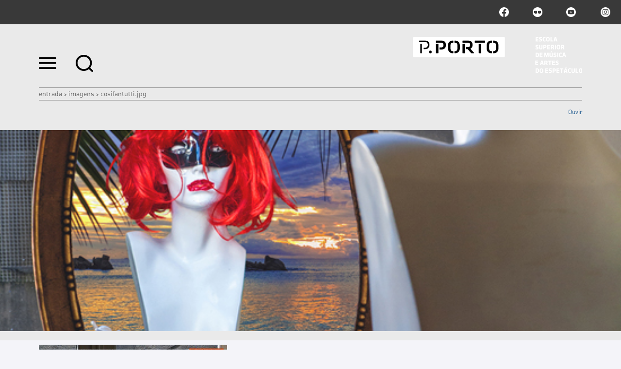

--- FILE ---
content_type: text/html;charset=utf-8
request_url: https://www.esmae.ipp.pt/imagens/cosifantutti.jpg/view
body_size: 11878
content:

<!DOCTYPE html>

<html xmlns="http://www.w3.org/1999/xhtml" lang="pt">

    
    
    
    
    


<head>
    <meta http-equiv="Content-Type" content="text/html; charset=utf-8" />

    
        <base href="https://www.esmae.ipp.pt/imagens/cosifantutti.jpg" /><!--[if lt IE 7]></base><![endif]-->
    

    
        <title>cosifantutti.jpg &mdash; Escola Superior de Música e Artes do Espetáculo</title>


  
    <link rel="stylesheet" type="text/css" media="screen" href="https://www.esmae.ipp.pt/portal_css/IPP%20Theme/reset-cachekey-7df603742f52dacca7a26e085e6c638e.css" />
    <link rel="stylesheet" type="text/css" href="https://www.esmae.ipp.pt/portal_css/IPP%20Theme/base-cachekey-c356de5814857f50b52d4e11e9a3be92.css" />
        <!--[if lt IE 8]>    
    
    <link rel="stylesheet" type="text/css" media="screen" href="https://www.esmae.ipp.pt/portal_css/IPP%20Theme/IEFixes-cachekey-3bca9f457c9bdcb1c4f703311156125a.css" />
        <![endif]-->
    
    <style type="text/css">@import url(https://www.esmae.ipp.pt/portal_css/IPP%20Theme/resourcecollective.customfooter.stylesheetsmain-cachekey-06fbd1884294570a69460f69fc776f71.css);</style>
    <link rel="stylesheet" type="text/css" media="all" href="https://www.esmae.ipp.pt/portal_css/IPP%20Theme/ploneCustom-cachekey-ac20e033048682348cf245c81b7a790f.css" />

  
  
    <script type="text/javascript" src="https://www.esmae.ipp.pt/portal_javascripts/IPP%20Theme/quantcast-cachekey-4cecb723392eff3ce06ee30b9d0ac489.js"></script>
    <script type="text/javascript" src="https://www.esmae.ipp.pt/portal_javascripts/IPP%20Theme/resourceplone.app.jquery-cachekey-31ebe60742580b89dbcf7f7eaef76ba1.js"></script>
    <script type="text/javascript" src="https://www.esmae.ipp.pt/portal_javascripts/IPP%20Theme/resourceipp.theme.jsmain-cachekey-1243cf42ab5bc532c2e164a4d2b8a592.js"></script>
    <script type="text/javascript" src="https://www.esmae.ipp.pt/portal_javascripts/IPP%20Theme/resourcecollective.sliders.bxslider.jsjquery.bxslider.min-cachekey-ddb24211490363e99f1c3294705ccf96.js"></script>
    <script type="text/javascript" src="https://www.esmae.ipp.pt/portal_javascripts/IPP%20Theme/collective.js.jqueryui.custom.min-cachekey-435b96c89555f4ba03243623f224c8c8.js"></script>
    <script type="text/javascript" src="https://www.esmae.ipp.pt/portal_javascripts/IPP%20Theme/resourceipp.theme.jsjquery.ui.autocomplete.html-cachekey-de8fa63bb30be7ed7e0ce6a4f753f333.js"></script>
    <script type="text/javascript" src="https://www.esmae.ipp.pt/portal_javascripts/IPP%20Theme/resourcejquery.prettyPhoto-cachekey-19007d986e6f4a1ce65a590e9b9d99b9.js"></script>
    <script type="text/javascript" src="https://www.esmae.ipp.pt/portal_javascripts/IPP%20Theme/resourceipp.theme.jsjquery.multiple.select-cachekey-a9e0ec401b7d01f8ad3c2e9be07878c3.js"></script>
    <script type="text/javascript" src="https://www.esmae.ipp.pt/portal_javascripts/IPP%20Theme/resourceplone.formwidget.recaptcharecaptcha_ajax-cachekey-e77c09e98b99c0c088f7a33674078004.js"></script>
    <script type="text/javascript" src="https://www.esmae.ipp.pt/portal_javascripts/IPP%20Theme/resourceipp.theme.jsfreewall-cachekey-68c808adb0ce6652a180f06c379dfaa9.js"></script>
    <script type="text/javascript" src="https://www.esmae.ipp.pt/portal_javascripts/IPP%20Theme/resourceipp.content.jsjquery.rot13.min-cachekey-22de717355f91f0eafafe114471703cb.js"></script>
    <script type="text/javascript" src="https://www.esmae.ipp.pt/portal_javascripts/IPP%20Theme/resourceipp.theme.jsexplorer-cachekey-196e755d8e1a3d59b3bc2e5a952da112.js"></script>
    <script type="text/javascript" src="https://www.esmae.ipp.pt/portal_javascripts/IPP%20Theme/resourcecollective.eventcalendarmain-cachekey-2b669dec197a8168c703e1506a39ab54.js"></script>
    <script type="text/javascript" src="https://www.esmae.ipp.pt/portal_javascripts/IPP%20Theme/resourceipp.content.jsmain-cachekey-855bfa5600759f38c19dc896cf2a0184.js"></script>
    <script type="text/javascript" src="https://www.esmae.ipp.pt/portal_javascripts/IPP%20Theme/resourceipp.content.jsjquery.easytabs.min-cachekey-25d8c60c149d649b4fcf94838e7ecd4b.js"></script>
    <script type="text/javascript" src="https://www.esmae.ipp.pt/portal_javascripts/IPP%20Theme/resourceipp.theme.jsnav-menu-cachekey-a5300f7ef038292e89c1e40f4f2a7cf9.js"></script>
    <script type="text/javascript" src="https://www.esmae.ipp.pt/portal_javascripts/IPP%20Theme/resourceipp.theme.jsswiper-bundle.min-cachekey-dca6a37d54f2325cd2e48603201276a5.js"></script>


<meta name="DC.creator" content="antoniogorgal@esmae.ipp.pt"/>
<meta name="DC.format" content="image/jpeg"/>
<meta name="DC.language" content="pt"/>
<meta name="DC.date.modified" content="2017-04-24T14:41:17+00:00"/>
<meta name="DC.date.created" content="2017-04-24T14:39:51+00:00"/>
<meta name="DC.type" content="Image"/>
<meta name="DC.distribution" content="Global"/>
<meta name="robots" content="ALL"/>
<meta name="distribution" content="Global"/>


        
    <link rel="canonical" href="https://www.esmae.ipp.pt/imagens/cosifantutti.jpg" />

    <link rel="shortcut icon" type="image/x-icon" href="https://www.esmae.ipp.pt/favicon.ico" />
    <link rel="apple-touch-icon" href="https://www.esmae.ipp.pt/touch_icon.png" />


<script type="text/javascript">
        jQuery(function($){
            $.datepicker.setDefaults(
                jQuery.extend($.datepicker.regional[''],
                {dateFormat: 'yy-mm-dd'}));
        });
        </script>




    <link rel="search" href="https://www.esmae.ipp.pt/@@search" title="Search this site" />




        
        
        
        
        

        <meta name="viewport" content="width=device-width" />
        <meta name="generator" content="Plone - http://plone.org" />
    
</head>

<body class="template-image_view portaltype-image site-portal_esmae section-imagens subsection-cosifantutti.jpg userrole-anonymous" dir="ltr">

    <div id="portal-topbar">
    <div class="portal-topbar-wrapper">
        
            

        
        
            <div class="portlet portletActions no-order social-netwoks">
    <ul class="navTree">
        <li class="navTreeItem" id="paction-facebook">
            <a href="http://www.facebook.com/esmae" target="_blank" title="facebook">facebook</a>
        </li>
        <li class="navTreeItem" id="paction-flickr">
            <a href="https://www.flickr.com/photos/esmae_politecnicodoporto/albums" target="_blank" title="flickr">flickr</a>
        </li>
        <li class="navTreeItem" id="paction-youtube">
            <a href="https://www.youtube.com/channel/UC_YBdTdlKK-5SthOGoWKErw" target="_blank" title="youtube">youtube</a>
        </li>
        <li class="navTreeItem" id="paction-instagram">
            <a href="https://www.instagram.com/esmae_pporto/" target="_blank" title="Instagram">Instagram</a>
        </li>
    </ul>
</div>
        
    </div>
</div>
    <div id="portal-hptopslider">
    
        
    
</div>

    <div id="portal-top" class="row">
        <div class="cell width-full position-0">
            <div id="portal-header">
    <p class="hiddenStructure">
  <a accesskey="2" href="https://www.esmae.ipp.pt/imagens/cosifantutti.jpg/view#content">Ir para o conteúdo.</a> |

  <a accesskey="6" href="https://www.esmae.ipp.pt/imagens/cosifantutti.jpg/view#portal-globalnav">Ir para a navegação</a>
</p>

<div id="portal-top-links">
<a class="menu-icon" href="#" data-menu>
    <img src="https://www.esmae.ipp.pt/menu-min.png" width="36" height="24" alt="menu">
  </a>
  <a class="search-icon" href="https://www.esmae.ipp.pt/@@search">
    <img src="https://www.esmae.ipp.pt/search-min.png" width="36" height="35" alt="search">
  </a>
</div>

<a id="portal-logo" title="Escola Superior de Música e Artes do Espetáculo" accesskey="1" href="https://www.esmae.ipp.pt">
    <img src="https://www.esmae.ipp.pt/logo-ipp.png" alt="Escola Superior de Música e Artes do Espetáculo" title="Escola Superior de Música e Artes do Espetáculo" height="74" width="349" /></a>

</div>

<div id="portal-breadcrumbs">
    <div class="portal-breadcrumbs-content">

        <span id="breadcrumbs-home">
            <a href="https://www.esmae.ipp.pt">Entrada</a>
            <span class="breadcrumbSeparator">
                &gt;
                
            </span>
        </span>
        <span id="breadcrumbs-1" dir="ltr">
            
                <a href="https://www.esmae.ipp.pt/imagens">Imagens</a>
                <span class="breadcrumbSeparator">
                    &gt;
                    
                </span>
                
             
        </span>
        <span id="breadcrumbs-2" dir="ltr">
            
                
                
                <span id="breadcrumbs-current">cosifantutti.jpg</span>
             
        </span>

    </div>
</div>


    <div id="portal-top-image" class="ipp-image">
        <div class="ipp-title">
            
            
                <h1 id="parent-fieldname-title" class="documentFirstHeading">
                    
                </h1>
            
            
        
            
    <script src="https://cdn-eu.readspeaker.com/script/13635/webReader/webReader.js?pids=wr" type="text/javascript" id="rs_req_Init" async defer></script>
    <div id="audio">
        <div id="readspeaker_button1" class="rs_skip rsbtn rs_preserve">
            <a rel="nofollow" class="rsbtn_play" accesskey="L" title="Ouvir com ReadSpeaker webReader" href="https://app-eu.readspeaker.com/cgi-bin/rsent?customerid=13635&amp;lang=pt_pt&amp;voice=Joana&amp;readid=audio_reader&amp;url=https://www.esmae.ipp.pt/imagens/cosifantutti.jpg">
                <span class="rsbtn_left rsimg rspart"><span class="rsbtn_text"><span>Ouvir</span></span></span>
                <span class="rsbtn_right rsimg rsplay rspart"></span>
            </a>
        </div>
    </div>

        </div>
        <div class="ipp-image-area" style="background-image: url(https://www.esmae.ipp.pt/imagens/cosifantutti.jpg/image)">
        </div>
        <div class="ipp-image-caption">
            <p></p>
        </div>
        
    </div>


        </div>
        <div id="globalnav-dark-layer"></div>
    </div>
    <div id="visual-portal-wrapper">
        <div id="portal-columns" class="row">

            <div id="portal-column-content" class="cell width-full position-0">

                <div id="viewlet-above-content"></div>

                
                    <div class="">

                        

                        

    <dl class="portalMessage info" id="kssPortalMessage" style="display:none">
        <dt>Info</dt>
        <dd></dd>
    </dl>



                        
                            <div id="content">

                                

                                

                                 <div id="viewlet-above-content-title"></div>
                    
                                 <div id="viewlet-below-content-title">
</div>

                                 <div id="viewlet-above-content-body"></div>
                                 <div id="content-core">
                                    <div id="audio_reader">
                                     
        
            <a href="https://www.esmae.ipp.pt/imagens/cosifantutti.jpg/image_view_fullscreen">
                <img src="https://www.esmae.ipp.pt/imagens/cosifantutti.jpg/image_preview" alt="" title="" height="550" width="388" />
                <br />
            </a>

            <span id="plone-image-details" class="discreet visualNoPrint">

              <span class="discreet">
                <span>Full-size image:</span>

                <span>460 KB</span>
				&#124;
	            <a href="https://www.esmae.ipp.pt/imagens/cosifantutti.jpg/image_view_fullscreen">
	                <span class="visualNoPrint">
                    <img alt="View image" title="View image" src="https://www.esmae.ipp.pt/search_icon.png" />
                    <span>Visualizar</span>
                	</span>
	            </a>

	            <a href="https://www.esmae.ipp.pt/imagens/cosifantutti.jpg/download">
	                <span class="visualNoPrint">
                    <img alt="Download image" title="Download image" src="https://www.esmae.ipp.pt/download_icon.png" />
                    <span>Descarregar</span>
                	</span>
	            </a>

		      </span>
              
            </span>
        
    
                                    </div>
                                 </div>
                                 <div id="viewlet-below-content-body">

    <div class="visualClear"><!-- --></div>

    <div class="documentActions">
        

        

    </div>

</div>

                                
                            </div>
                        

                        
                    </div>
                

                <div id="viewlet-below-content">





</div>
            </div>

            
            

            
            
        </div>
    </div>

    <div id="portal-footer-wrapper" class="row">
        <div class="cell width-full position-0">
            







<div class="visualClear"><!-- --></div>
<div id="custom-footer-wrapper">
    <div id="custom-footer">
        <div class="footer-top">
            
<div class="portletWrapper" data-portlethash="637573746f6d666f6f7465722e706f72746c657473310a636f6e746578740a2f706f7274616c5f65736d61650a6c696761636f65732d75746569732d7074" id="portletwrapper-637573746f6d666f6f7465722e706f72746c657473310a636f6e746578740a2f706f7274616c5f65736d61650a6c696761636f65732d75746569732d7074"><div class="portletStaticText portlet-static-ligacoes-uteis-pt"><h3 class="small-title" style="text-align: center; "><strong>Ligações Úteis</strong></h3>
<p><a title="" href="https://www.esmae.ipp.pt/comunidade/intranet" class="internal-link" target="_blank">Intranet</a></p>
<p><a class="external-link" href="https://domus.ipp.pt/home/" target="_blank" title="">Domus</a></p>
<p><a class="external-link" href="https://domus.ipp.pt/home/cands/candidaturas.aspx" target="_blank" title="">Candidaturas</a></p>
<p><a class="external-link" href="https://www.ipp.pt" target="_blank" title="">Portal P.Porto</a></p>
<p><a class="external-link" href="https://moodle.esmae.ipp.pt" target="_blank" title="">Moodle</a></p>
<p><a class="external-link" href="https://login.microsoftonline.com" target="_blank" title="">Mail</a></p>
<p><a class="external-link" href="https://esmae.edupage.org/timetable/" target="_blank" title="">Horários</a></p>
<p><a class="external-link" href="https://intranet.esmae.ipp.pt/rs/" target="_blank" title="">Reserva de Salas</a></p>
<p><a class="external-link" href="http://thsc.pt" target="_blank" title="">Teatro Helena Sá e Costa</a></p>
<p><a class="external-link" href="https://centrodecultura.ipp.pt/" target="_blank" title="">Centro de Cultura - P.Porto</a></p>
<p> </p>
<p> </p></div>

</div>




        </div>
        <div class="footer-columns">
            <div class="footer-column footer-column1">
                
<div class="portletWrapper" data-portlethash="637573746f6d666f6f7465722e706f72746c657473320a636f6e746578740a2f706f7274616c5f65736d61650a666f6f7465722d6c6f676f2d31" id="portletwrapper-637573746f6d666f6f7465722e706f72746c657473320a636f6e746578740a2f706f7274616c5f65736d61650a666f6f7465722d6c6f676f2d31"><div class="portletStaticText portlet-static-footer-logo"><p><span class="internal-link"><img src="https://www.esmae.ipp.pt/imagens/pporto_logo.png" alt="Logomarca rodapé" class="image-inline" title="Logomarca rodapé" /></span></p></div>

</div>




            </div>
            <div class="footer-column footer-column2">
                
<div class="portletWrapper" data-portlethash="637573746f6d666f6f7465722e706f72746c657473330a636f6e746578740a2f706f7274616c5f65736d61650a636f6d6f2d6368656761722d616f2d702d706f72746f" id="portletwrapper-637573746f6d666f6f7465722e706f72746c657473330a636f6e746578740a2f706f7274616c5f65736d61650a636f6d6f2d6368656761722d616f2d702d706f72746f"><div class="portletStaticText portlet-static-como-chegar-a-esmae"><p><b>Escola Superior de Música e Artes do Espetáculo</b></p>
<p><span>Rua da Alegria, 503<br />4000-045 Porto<br />Portugal<br />T. +351 225 193 760<br />E. esmae@esmae.ipp.pt</span></p></div>

</div>




            </div>
            <div class="footer-column footer-column3">
                
<div class="portletWrapper" data-portlethash="637573746f6d666f6f7465722e706f72746c657473340a636f6e746578740a2f706f7274616c5f65736d61650a66616c652d636f6e6e6f73636f" id="portletwrapper-637573746f6d666f6f7465722e706f72746c657473340a636f6e746578740a2f706f7274616c5f65736d61650a66616c652d636f6e6e6f73636f"><div class="portletStaticText portlet-static-fale-connosco"><p><span>ESMAE/P.PORTO © 2024</span></p></div>

</div>

<div class="portletWrapper" data-portlethash="637573746f6d666f6f7465722e706f72746c657473340a636f6e746578740a2f706f7274616c5f65736d61650a706f72746c65742d616374696f6e73" id="portletwrapper-637573746f6d666f6f7465722e706f72746c657473340a636f6e746578740a2f706f7274616c5f65736d61650a706f72746c65742d616374696f6e73">

    <div class="portlet portletActions no-order site-actions">
        <ul class="navTree">
          
            <li class="navTreeItem" id="paction-sitemap">
                <a href="https://www.esmae.ipp.pt/sitemap" title="">
                    Mapa do sítio
                </a>
            </li>
          
        </ul>
    </div>
    

</div>




            </div>
            <div class="footer-column footer-column4">
                
<div class="portletWrapper" data-portlethash="637573746f6d666f6f7465722e706f72746c657473350a636f6e746578740a2f706f7274616c5f65736d61650a706f72746c65742d616374696f6e73" id="portletwrapper-637573746f6d666f6f7465722e706f72746c657473350a636f6e746578740a2f706f7274616c5f65736d61650a706f72746c65742d616374696f6e73">

    <div class="portlet portletActions no-order social-netwoks">
        <ul class="navTree">
          
            <li class="navTreeItem" id="paction-facebook">
                <a href="http://www.facebook.com/esmae" title="" target="_blank">
                    facebook
                </a>
            </li>
          
          
            <li class="navTreeItem" id="paction-flickr">
                <a href="https://www.flickr.com/photos/esmae_politecnicodoporto/albums" title="" target="_blank">
                    flickr
                </a>
            </li>
          
          
            <li class="navTreeItem" id="paction-youtube">
                <a href="https://www.youtube.com/channel/UC_YBdTdlKK-5SthOGoWKErw" title="" target="_blank">
                    youtube
                </a>
            </li>
          
          
            <li class="navTreeItem" id="paction-instagram">
                <a href="https://www.instagram.com/esmae_pporto/" title="" target="_blank">
                    Instagram
                </a>
            </li>
          
        </ul>
    </div>
    

</div>




            </div>
        </div>
        <div class="footer-bottom">
            
<div class="portletWrapper" data-portlethash="637573746f6d666f6f7465722e706f72746c657473360a636f6e746578740a2f706f7274616c5f65736d61650a706f72746c65745f737461746963" id="portletwrapper-637573746f6d666f6f7465722e706f72746c657473360a636f6e746578740a2f706f7274616c5f65736d61650a706f72746c65745f737461746963">
<dl class="portlet portletStaticText portlet-static">

    <dt class="portletHeader titleless">
        <span class="portletTopLeft"></span>
        <span>
           
        </span>
        <span class="portletTopRight"></span>
    </dt>

    <dd class="portletItem odd">
        <p><img src="https://www.esmae.ipp.pt/rodapeapoios.png" alt="" class="image-inline" title="" /></p>
        
            <span class="portletBottomLeft"></span>
            <span class="portletBottomRight"></span>
        
    </dd>
    
    

</dl>
</div>




        </div>
    </div>
    <div class="visualClear"><!-- --></div>
</div>
<div class="visualClear"><!-- --></div>


<div class="go-top-wrapper">
    <div class="go-top">
        <a class="top-action" href="#">Topo
            <i class="fa fa-chevron-up"></i>
        </a>
    </div>
</div>

<!-- Google tag (gtag.js) -->
<script async src="https://www.googletagmanager.com/gtag/js?id=G-2KW08MNGGC"></script>
<script>
  window.dataLayer = window.dataLayer || [];
  function gtag(){dataLayer.push(arguments);}
  gtag('js', new Date());

  gtag('config', 'G-2KW08MNGGC');
</script>

<script>
  (function(i,s,o,g,r,a,m){i['GoogleAnalyticsObject']=r;i[r]=i[r]||function(){
  (i[r].q=i[r].q||[]).push(arguments)},i[r].l=1*new Date();a=s.createElement(o),
  m=s.getElementsByTagName(o)[0];a.async=1;a.src=g;m.parentNode.insertBefore(a,m)
  })(window,document,'script','https://www.google-analytics.com/analytics.js','ga');

  ga('create', 'UA-77184964-8', 'auto');
  ga('send', 'pageview');

</script>
        </div>
    </div>
    <div id="portal-navmenu">
    <a class="navmenu-close" href="#">
        <svg width="20" height="20" viewbox="0 0 20 20" xmlns="http://www.w3.org/2000/svg"><title>Combined Shape</title><path d="M16.993-.023l2.828 2.829-7.093 7.092 7.094 7.095-2.828 2.828L9.9 12.727l-7.093 7.094-2.829-2.828L7.071 9.9-.022 2.807 2.806-.022 9.9 7.07l7.094-7.093z" fill="#FEFEFE" fill-rule="nonzero" /></svg>
    </a>
    
        <p class="hiddenStructure">Navigation</p><div id="globalnav-wrapper"><input id="globalnav-toggle" type="checkbox" /><div class="globalnav-toggle"><label for="globalnav-toggle" class="icon-bar"></label><label for="globalnav-toggle" class="icon-bar"></label><label for="globalnav-toggle" class="icon-bar"></label></div><ul id="portal-globalnav" class="globalnav"><li class="plain" id="portaltab-SOBRE-level1"><a href="https://www.esmae.ipp.pt/SOBRE" class="hasChildrens" title=""><span>Sobre</span></a><ul class="globalSectionsLevel1"><li class="plain" id="portaltab-apresentacao-level2"><a href="https://www.esmae.ipp.pt/SOBRE/apresentacao" class="hasChildrens" title=""><span>Apresentação</span></a><ul class="globalSectionsLevel2"><li class="plain" id="portaltab-orgaos-gestao-level3"><a href="https://www.esmae.ipp.pt/SOBRE/apresentacao/orgaos-gestao" title=""><span>ORGÃOS DE GESTÃO</span></a></li><li class="plain" id="portaltab-estatutos-da-esmae-3-level3"><a href="https://www.esmae.ipp.pt/SOBRE/apresentacao/estatutos-da-esmae-3" title=""><span>Estatutos da ESMAE</span></a></li><li class="plain" id="portaltab-campus-level3"><a href="https://www.esmae.ipp.pt/SOBRE/apresentacao/campus" title=""><span>CAMPUS</span></a></li><li class="plain" id="portaltab-associacoes-parcerias-level3"><a href="https://www.esmae.ipp.pt/SOBRE/apresentacao/associacoes-parcerias" title=""><span>Parcerias e Associações</span></a></li><li class="plain" id="portaltab-contactos-level3"><a href="https://www.esmae.ipp.pt/SOBRE/apresentacao/contactos" title=""><span>LOCALIZAÇÃO, HORÁRIO DE ATENDIMENTO, CONTACTOS</span></a></li></ul></li><li
    class="plain" id="portaltab-transparencia-integridade-e-anticorrupcao-level2"><a href="https://www.esmae.ipp.pt/SOBRE/transparencia-integridade-e-anticorrupcao" title=""><span>TRANSPARÊNCIA, INTEGRIDADE E ANTICORRUPÇÃO</span></a></li><li class="plain" id="portaltab-espacos-culturais-level2"><a href="https://www.esmae.ipp.pt/SOBRE/espacos-culturais" class="hasChildrens" title=""><span>Espaços Culturais</span></a><ul class="globalSectionsLevel2"><li class="plain" id="portaltab-thsc-level3"><a href="https://www.esmae.ipp.pt/SOBRE/espacos-culturais/thsc" title=""><span>Teatro Helena Sá e Costa</span></a></li><li class="plain" id="portaltab-cafe-concerto-francisco-beja-level3"><a href="https://www.esmae.ipp.pt/SOBRE/espacos-culturais/cafe-concerto-francisco-beja" title="Para além do seu funcionamento enquanto Cantina Escolar, o Café-Concerto Francisco Beja possui valências nas áreas da música e do audiovisual. A galeria, contornando a um nível superior toda a sala, funciona como espaço de exposições. Local de convívio da comunidade escolar é, devido à sua programação, uma sala de visitas que acolhe todos os que desejam beneficiar da sua oferta cultural: pequenos espetáculos de performance e teatro, concertos de jazz, música de câmara e contemporânea, pequenas orquestras e outros tipos de agrupamentos musicais."><span>Café-Concerto Francisco Beja</span></a></li></ul></li></ul></li><li
    class="plain" id="portaltab-cursos-level1"><a href="https://www.esmae.ipp.pt/cursos" class="hasChildrens" title=""><span>Cursos</span></a><ul class="globalSectionsLevel1"><li class="plain" id="portaltab-licenciatura-level2"><a href="https://www.esmae.ipp.pt/cursos/licenciatura" title=""><span>Licenciaturas</span></a></li><li class="plain" id="portaltab-pos-graduacao-level2"><a href="https://www.esmae.ipp.pt/cursos/pos-graduacao" title=""><span>Pós-Graduações</span></a></li><li class="plain" id="portaltab-mestrado-level2"><a href="https://www.esmae.ipp.pt/cursos/mestrado" title=""><span>Mestrados</span></a></li><li class="plain" id="portaltab-programa-doutoral-em-criacao-artistica-level2"><a href="https://www.esmae.ipp.pt/cursos/programa-doutoral-em-criacao-artistica" title="Artes Plásticas, Artes Sonoras, Artes Visuais, Dança, Teatro e Música"><span>Programa Doutoral em Criação Artística</span></a></li></ul></li><li class="plain" id="portaltab-departamentos-level1"><a
    href="https://www.esmae.ipp.pt/departamentos" class="hasChildrens" title=""><span>Departamentos</span></a><ul class="globalSectionsLevel1"><li class="plain" id="portaltab-dep-musica-level2"><a href="https://www.esmae.ipp.pt/departamentos/dep-musica" class="hasChildrens" title=""><span>Departamento de Música</span></a><ul class="globalSectionsLevel2"><li class="plain" id="portaltab-mestrados-provas-publicas-level3"><a href="https://www.esmae.ipp.pt/departamentos/dep-musica/mestrados-provas-publicas" class="hasChildrens" title=""><span>MESTRADOS - Provas Públicas</span></a><ul class="globalSectionsLevel3"><li class="plain" id="portaltab-provas-publicas-mia-2025-level4"><a href="https://www.esmae.ipp.pt/departamentos/dep-musica/mestrados-provas-publicas/provas-publicas-mia-2025" title=""><span>PROVAS PÚBLICAS - MIA 2025</span></a></li><li class="plain" id="portaltab-provas-publicas-mc-2025-level4"><a href="https://www.esmae.ipp.pt/departamentos/dep-musica/mestrados-provas-publicas/provas-publicas-mc-2025" title=""><span>PROVAS PÚBLICAS: MC 2025</span></a></li><li class="plain" id="portaltab-provas-publicas-mem-2025-level4"><a href="https://www.esmae.ipp.pt/departamentos/dep-musica/mestrados-provas-publicas/provas-publicas-mem-2025" title=""><span>PROVAS PÚBLICAS - MEM 2025</span></a></li><li class="plain" id="portaltab-provas-publicas-mats-2025-level4"><a href="https://www.esmae.ipp.pt/departamentos/dep-musica/mestrados-provas-publicas/provas-publicas-mats-2025" title=""><span>Provas Públicas - MATS 2025</span></a></li><li class="plain" id="portaltab-provas-publicas-mem-2024-level4"><a
    href="https://www.esmae.ipp.pt/departamentos/dep-musica/mestrados-provas-publicas/provas-publicas-mem-2024" title=""><span>PROVAS PÚBLICAS MEM - 2024</span></a></li><li class="plain" id="portaltab-provas-publicas-mia-2024-level4"><a href="https://www.esmae.ipp.pt/departamentos/dep-musica/mestrados-provas-publicas/provas-publicas-mia-2024" title=""><span>PROVAS PÚBLICAS MIA - 2024</span></a></li><li class="plain" id="portaltab-provas-publicas-mats-2024-level4"><a href="https://www.esmae.ipp.pt/departamentos/dep-musica/mestrados-provas-publicas/provas-publicas-mats-2024" title=""><span>PROVAS PÚBLICAS MATS - 2024</span></a></li><li class="plain" id="portaltab-provas-publicas-mc-2024-level4"><a href="https://www.esmae.ipp.pt/departamentos/dep-musica/mestrados-provas-publicas/provas-publicas-mc-2024" title=""><span>PROVAS PÚBLICAS MC - 2024</span></a></li><li class="plain" id="portaltab-provas-publicas-MIA-2023-level4"><a
    href="https://www.esmae.ipp.pt/departamentos/dep-musica/mestrados-provas-publicas/provas-publicas-MIA-2023" title=""><span>PROVAS PÚBLICAS - MIA, 2023</span></a></li><li class="plain" id="portaltab-provas-publicas-mem-2023-level4"><a href="https://www.esmae.ipp.pt/departamentos/dep-musica/mestrados-provas-publicas/provas-publicas-mem-2023" title=""><span>PROVAS PÚBLICAS - MEM, 2023</span></a></li><li class="plain" id="portaltab-provas-publicas-MATS-2023-level4"><a href="https://www.esmae.ipp.pt/departamentos/dep-musica/mestrados-provas-publicas/provas-publicas-MATS-2023" title=""><span>PROVAS PÚBLICAS - MATS, 2023</span></a></li><li class="plain" id="portaltab-provas-publicas-MC-2022-level4"><a href="https://www.esmae.ipp.pt/departamentos/dep-musica/mestrados-provas-publicas/provas-publicas-MC-2022" title=""><span>PROVAS PÚBLICAS - MC, 2022</span></a></li><li class="plain" id="portaltab-provas-publicas-mem-2022-level4"><a
    href="https://www.esmae.ipp.pt/departamentos/dep-musica/mestrados-provas-publicas/provas-publicas-mem-2022" title=""><span>PROVAS PÚBLICAS - MEM, 2022</span></a></li><li class="plain" id="portaltab-provas-publicas-MIA-2022-level4"><a href="https://www.esmae.ipp.pt/departamentos/dep-musica/mestrados-provas-publicas/provas-publicas-MIA-2022" title=""><span>PROVAS PÚBLICAS - MIA, 2022</span></a></li><li class="plain" id="portaltab-provas-publicas-MATS-2022-level4"><a href="https://www.esmae.ipp.pt/departamentos/dep-musica/mestrados-provas-publicas/provas-publicas-MATS-2022" title=""><span>PROVAS PÚBLICAS - MATS, 2022</span></a></li><li class="plain" id="portaltab-provas-publicas-MC-2021-level4"><a href="https://www.esmae.ipp.pt/departamentos/dep-musica/mestrados-provas-publicas/provas-publicas-MC-2021" title=""><span>PROVAS PÚBLICAS - MC, 2021</span></a></li><li class="plain" id="portaltab-provas-publicas-mem-2021-level4"><a
    href="https://www.esmae.ipp.pt/departamentos/dep-musica/mestrados-provas-publicas/provas-publicas-mem-2021" title=""><span>PROVAS PÚBLICAS - MEM, 2021</span></a></li><li class="plain" id="portaltab-provas-publicas-MIA-2021-level4"><a href="https://www.esmae.ipp.pt/departamentos/dep-musica/mestrados-provas-publicas/provas-publicas-MIA-2021" title=""><span>PROVAS PÚBLICAS - MIA, 2021</span></a></li><li class="plain" id="portaltab-provas-publicas-MATS-2021-level4"><a href="https://www.esmae.ipp.pt/departamentos/dep-musica/mestrados-provas-publicas/provas-publicas-MATS-2021" title=""><span>PROVAS PÚBLICAS - MATS, 2021</span></a></li></ul></li><li class="plain" id="portaltab-agrupamentos-level3"><a href="https://www.esmae.ipp.pt/departamentos/dep-musica/agrupamentos" class="hasChildrens" title=""><span>Agrupamentos</span></a><ul class="globalSectionsLevel3"><li class="plain" id="portaltab-camerata-cordas-level4"><a href="https://www.esmae.ipp.pt/departamentos/dep-musica/agrupamentos/camerata-cordas" title=""><span>Camerata de Cordas</span></a></li><li class="plain" id="portaltab-novnorte-level4"><a href="https://www.esmae.ipp.pt/departamentos/dep-musica/agrupamentos/novnorte" title=""><span>Camerata NovNorte</span></a></li><li class="plain" id="portaltab-coro_camara-level4"><a href="https://www.esmae.ipp.pt/departamentos/dep-musica/agrupamentos/coro_camara" title=""><span>Coro de Câmara</span></a></li><li class="plain" id="portaltab-coro_geral-level4"><a href="https://www.esmae.ipp.pt/departamentos/dep-musica/agrupamentos/coro_geral" title=""><span>Coro Geral da ESMAE</span></a></li><li class="plain" id="portaltab-coro_jazz-level4"><a href="https://www.esmae.ipp.pt/departamentos/dep-musica/agrupamentos/coro_jazz" title=""><span>Coro de Jazz da ESMAE</span></a></li><li class="plain" id="portaltab-opera-estudio-da-esmae-level4"><a
    href="https://www.esmae.ipp.pt/departamentos/dep-musica/agrupamentos/opera-estudio-da-esmae" title=""><span>Opera Estúdio da ESMAE</span></a></li><li class="plain" id="portaltab-orquestra-barroca-level4"><a href="https://www.esmae.ipp.pt/departamentos/dep-musica/agrupamentos/orquestra-barroca" title=""><span>Orquestra Barroca</span></a></li><li class="plain" id="portaltab-orquestra-jazz-level4"><a href="https://www.esmae.ipp.pt/departamentos/dep-musica/agrupamentos/orquestra-jazz" title=""><span>Orquestra de Jazz</span></a></li><li class="plain" id="portaltab-orquestra-saxofones-level4"><a href="https://www.esmae.ipp.pt/departamentos/dep-musica/agrupamentos/orquestra-saxofones" title=""><span>Orquestra Portuguesa de Saxofones</span></a></li><li class="plain" id="portaltab-orquestra-level4"><a href="https://www.esmae.ipp.pt/departamentos/dep-musica/agrupamentos/orquestra" title=""><span>Orquestra Sinfónica</span></a></li><li class="plain" id="portaltab-sesquialtera-level4"><a
    href="https://www.esmae.ipp.pt/departamentos/dep-musica/agrupamentos/sesquialtera" title=""><span>Sesquialtera - Concerto Renascentista</span></a></li><li class="plain" id="portaltab-orquestra-sopros-level4"><a href="https://www.esmae.ipp.pt/departamentos/dep-musica/agrupamentos/orquestra-sopros" title=""><span>Orquestra de Sopros</span></a></li><li class="plain" id="portaltab-copy3_of_orquestra-cordas-level4"><a href="https://www.esmae.ipp.pt/departamentos/dep-musica/agrupamentos/copy3_of_orquestra-cordas" title=""><span>Orquestra de Cordas</span></a></li></ul></li></ul></li><li class="plain" id="portaltab-teatro-level2"><a href="https://www.esmae.ipp.pt/departamentos/teatro" class="hasChildrens" title=""><span>Departamento de Teatro</span></a><ul class="globalSectionsLevel2"><li class="plain" id="portaltab-mestrados-provas-publicas-level3"><a href="https://www.esmae.ipp.pt/departamentos/teatro/mestrados-provas-publicas" class="hasChildrens" title="MESTRADO EM ARTES CÉNICAS"><span>MESTRADOS - PROVAS PÚBLICAS</span></a><ul class="globalSectionsLevel3"><li class="plain" id="portaltab-provas-publicas-mac-2025-level4"><a href="https://www.esmae.ipp.pt/departamentos/teatro/mestrados-provas-publicas/provas-publicas-mac-2025" title=""><span>PROVAS PÚBLICAS MAC - 2025</span></a></li><li class="plain" id="portaltab-provas-publicas-mac-2024-level4"><a href="https://www.esmae.ipp.pt/departamentos/teatro/mestrados-provas-publicas/provas-publicas-mac-2024" title=""><span>PROVAS PÚBLICAS MAC - 2024</span></a></li><li class="plain" id="portaltab-provas-publicas-mac-2023-level4"><a href="https://www.esmae.ipp.pt/departamentos/teatro/mestrados-provas-publicas/provas-publicas-mac-2023" title=""><span>PROVAS PÚBLICAS - MAC, 2023</span></a></li><li class="plain" id="portaltab-provas-publicas-mac-2022-level4"><a href="https://www.esmae.ipp.pt/departamentos/teatro/mestrados-provas-publicas/provas-publicas-mac-2022" title=""><span>PROVAS PÚBLICAS - MAC, 2022</span></a></li><li class="plain" id="portaltab-provas-publicas-mac-2021-level4"><a
    href="https://www.esmae.ipp.pt/departamentos/teatro/mestrados-provas-publicas/provas-publicas-mac-2021" title=""><span>PROVAS PÚBLICAS - MAC, 2021</span></a></li></ul></li></ul></li></ul></li><li class="plain" id="portaltab-comunidade-level1"><a href="https://www.esmae.ipp.pt/comunidade" class="hasChildrens" title=""><span>Comunidade</span></a><ul class="globalSectionsLevel1"><li class="plain" id="portaltab-intranet-level2"><a href="https://www.esmae.ipp.pt/comunidade/intranet" class="hasChildrens" title=""><span>Vida Académica</span></a><ul class="globalSectionsLevel2"><li class="plain" id="portaltab-gestao-academica-level3"><a href="https://www.esmae.ipp.pt/comunidade/intranet/gestao-academica" title="Local onde efectua a gestão do seu percurso académico"><span>Gestão Académica</span></a></li><li class="plain" id="portaltab-propinas-taxas-level3"><a href="https://www.esmae.ipp.pt/comunidade/intranet/propinas-taxas" title=""><span>Propinas, taxas e emolumentos</span></a></li><li class="plain" id="portaltab-regulamentos-level3"><a href="https://www.esmae.ipp.pt/comunidade/intranet/regulamentos" title=""><span>Regulamentos</span></a></li><li class="plain" id="portaltab-biblioteca-esmae-level3"><a href="https://www.esmae.ipp.pt/comunidade/intranet/biblioteca-esmae" title="Acesso aos  motores de pesquisa de bibliotecas associadas"><span>Biblioteca da ESMAE</span></a></li><li class="plain" id="portaltab-modelos-provas-finais-de-mestrado-level3"><a href="https://www.esmae.ipp.pt/comunidade/intranet/modelos-provas-finais-de-mestrado" title=""><span>Modelos - Provas Finais de Mestrado</span></a></li><li
    class="plain" id="portaltab-guia-para-estudantes-level3"><a href="https://www.esmae.ipp.pt/comunidade/intranet/guia-para-estudantes" title=""><span>Guia para Estudantes</span></a></li><li class="plain" id="portaltab-copy_of_ligacoes-rapidas-level3"><a href="https://www.esmae.ipp.pt/comunidade/intranet/copy_of_ligacoes-rapidas" title=""><span>Estudantes - Ligações rápidas...</span></a></li></ul></li><li class="plain" id="portaltab-conselho-tecnico-cientifico-level2"><a href="https://www.esmae.ipp.pt/comunidade/conselho-tecnico-cientifico" class="hasChildrens" title="Documentação relacionada com o Conselho Técnico-Científico"><span>CONSELHO TÉCNICO-CIENTÍFICO</span></a><ul class="globalSectionsLevel2"><li class="plain" id="portaltab-regimento-do-conselho-tecnico-cientifico-1-level3"><a href="https://www.esmae.ipp.pt/comunidade/conselho-tecnico-cientifico/regimento-do-conselho-tecnico-cientifico-1" title=""><span>Regimento do Conselho Técnico-Científico &gt;</span></a></li><li class="plain" id="portaltab-regime-de-precedencias-musica-teatro-1-level3"><a href="https://www.esmae.ipp.pt/comunidade/conselho-tecnico-cientifico/regime-de-precedencias-musica-teatro-1" title=""><span>Regime de Precedências (Música -Teatro) &gt;</span></a></li><li class="plain" id="portaltab-comissoes-cientificas-de-reconhecimento-de-grau-estrangeiros-1-level3"><a href="https://www.esmae.ipp.pt/comunidade/conselho-tecnico-cientifico/comissoes-cientificas-de-reconhecimento-de-grau-estrangeiros-1" title=""><span>Comissões Científicas de Reconhecimento de Grau Estrangeiros &gt;</span></a></li><li class="plain" id="portaltab-eleicoes-conselho-tecnico-cientifico-2026-level3"><a
    href="https://www.esmae.ipp.pt/comunidade/conselho-tecnico-cientifico/eleicoes-conselho-tecnico-cientifico-2026" title=""><span>Eleições - Conselho Técnico-Científico 2026 &gt;</span></a></li></ul></li><li class="plain" id="portaltab-conselho-pedagogico-level2"><a href="https://www.esmae.ipp.pt/comunidade/conselho-pedagogico" class="hasChildrens" title="Documentação relacionada com o Conselho Pedagógico"><span>CONSELHO PEDAGÓGICO</span></a><ul class="globalSectionsLevel2"><li class="plain" id="portaltab-eleicoes-conselho-pedagogico-2026-level3"><a href="https://www.esmae.ipp.pt/comunidade/conselho-pedagogico/eleicoes-conselho-pedagogico-2026" title=""><span>Eleições - Conselho Pedagógico 2026</span></a></li><li class="plain" id="portaltab-regulamento-de-frequencia-e-avaliacao-level3"><a href="https://www.esmae.ipp.pt/comunidade/conselho-pedagogico/regulamento-de-frequencia-e-avaliacao" title=""><span>REGULAMENTO DE FREQUÊNCIA E AVALIAÇÃO</span></a></li></ul></li><li class="plain"
    id="portaltab-servicos-apoio-level2"><a href="https://www.esmae.ipp.pt/comunidade/servicos-apoio" title=""><span>Serviços de Apoio</span></a></li><li class="plain" id="portaltab-documentacao-level2"><a href="https://www.esmae.ipp.pt/comunidade/documentacao" class="hasChildrens" title=""><span>Documentação</span></a><ul class="globalSectionsLevel2"><li class="plain" id="portaltab-docs-level3"><a href="https://www.esmae.ipp.pt/comunidade/documentacao/docs" title=""><span>Documentação Académica</span></a></li><li class="plain" id="portaltab-documentacao-interna-1-level3"><a href="https://www.esmae.ipp.pt/comunidade/documentacao/documentacao-interna-1" class="hasChildrens" title=""><span>Documentação Interna</span></a><ul class="globalSectionsLevel3"><li class="plain" id="portaltab-documentos-documentacao-interna-level4"><a href="https://www.esmae.ipp.pt/comunidade/documentacao/documentacao-interna-1/documentos-documentacao-interna" title=""><span>Documentos - Documentação interna</span></a></li></ul></li><li class="plain" id="portaltab-plano-atividades-level3"><a href="https://www.esmae.ipp.pt/comunidade/documentacao/plano-atividades" title=""><span>Plano de Atividades</span></a></li></ul></li><li
    class="plain" id="portaltab-recursos-humanos-level2"><a href="https://www.esmae.ipp.pt/comunidade/recursos-humanos" class="hasChildrens" title="Aqui pode consultar informação respeitante e/ou relacionada com Recursos Humanos: Concursos documentais e procedimentos concursais (preenchimento de vagas - docentes - funcionários) e Estágios internos nos diversos Serviços da Escola"><span>Recursos Humanos</span></a><ul class="globalSectionsLevel2"><li class="plain" id="portaltab-concursos-documentais-level3"><a href="https://www.esmae.ipp.pt/comunidade/recursos-humanos/concursos-documentais" class="hasChildrens" title=""><span>CONCURSOS DOCUMENTAIS</span></a><ul class="globalSectionsLevel3"><li class="plain" id="portaltab-formularios-1-level4"><a href="https://www.esmae.ipp.pt/comunidade/recursos-humanos/concursos-documentais/formularios-1" title=""><span>Formulários</span></a></li></ul></li><li class="plain" id="portaltab-procedimentos-concursais-level3"><a href="https://www.esmae.ipp.pt/comunidade/recursos-humanos/procedimentos-concursais" class="hasChildrens" title="Recrutamento de Pessoal"><span>PROCEDIMENTOS CONCURSAIS</span></a><ul class="globalSectionsLevel3"><li class="plain" id="portaltab-formularios-1-level4"><a href="https://www.esmae.ipp.pt/comunidade/recursos-humanos/procedimentos-concursais/formularios-1" title=""><span>FORMULÁRIOS</span></a></li><li class="plain" id="portaltab-procedimento-concursal-assistente-tecnico-secretariado-do-departamento-de-teatro-level4"><a href="https://www.esmae.ipp.pt/comunidade/recursos-humanos/procedimentos-concursais/procedimento-concursal-assistente-tecnico-secretariado-do-departamento-de-teatro" title=""><span>Procedimento concursal - Assistente Técnico - Secretariado do Departamento de Teatro (concluido)</span></a></li><li class="plain" id="portaltab-procedimento-concursal-assistente-tecnico-gabinete-de-comunicacao-da-esmae-level4"><a href="https://www.esmae.ipp.pt/comunidade/recursos-humanos/procedimentos-concursais/procedimento-concursal-assistente-tecnico-gabinete-de-comunicacao-da-esmae" title=""><span>Procedimento concursal - Assistente Técnico - Gabinete de Comunicação (concluido)</span></a></li><li class="plain"
    id="portaltab-procedimento-concursal-tecnico-superior-servico-de-iluminacao-cenica-level4"><a href="https://www.esmae.ipp.pt/comunidade/recursos-humanos/procedimentos-concursais/procedimento-concursal-tecnico-superior-servico-de-iluminacao-cenica" title=""><span>Procedimento concursal - Técnico Superior - Serviço de Iluminação Cénica (concluido)</span></a></li><li class="plain" id="portaltab-procedimento-concursal-tecnico-superior-thsc-luz-level4"><a href="https://www.esmae.ipp.pt/comunidade/recursos-humanos/procedimentos-concursais/procedimento-concursal-tecnico-superior-thsc-luz" title=""><span>Procedimento concursal - Técnico Superior - Teatro Helena Sá e Costa (Luz) (concluido)</span></a></li><li class="plain" id="portaltab-procedimento-concursal-tecnico-superior-thsc-direcao-de-cena-e-producao-level4"><a href="https://www.esmae.ipp.pt/comunidade/recursos-humanos/procedimentos-concursais/procedimento-concursal-tecnico-superior-thsc-direcao-de-cena-e-producao" title=""><span>Procedimento concursal - Técnico Superior - Teatro Helena Sá e Costa (Direção de Cena e Produção) (concluido)</span></a></li><li
    class="plain" id="portaltab-procedimento-concursal-assessoria-level4"><a href="https://www.esmae.ipp.pt/comunidade/recursos-humanos/procedimentos-concursais/procedimento-concursal-assessoria" title=""><span>Procedimento Concursal - Técnico Superior - Assessoria (Concluído)</span></a></li><li class="plain" id="portaltab-procedimento-concursal-assistente-tecnico-som-level4"><a href="https://www.esmae.ipp.pt/comunidade/recursos-humanos/procedimentos-concursais/procedimento-concursal-assistente-tecnico-som" title=""><span>Procedimento Concursal - Assistente Técnico - Som - THSC Concursos Documentais e Procedimentos (Concluído)</span></a></li><li class="plain" id="portaltab-concurso-interno-esp-infor-level4"><a href="https://www.esmae.ipp.pt/comunidade/recursos-humanos/procedimentos-concursais/concurso-interno-esp-infor" title=""><span>Concurso Interno - Especialista de Informática (Concluído)</span></a></li></ul></li><li class="plain" id="portaltab-contratos-de-trabalho-level3"><a
    href="https://www.esmae.ipp.pt/comunidade/recursos-humanos/contratos-de-trabalho" class="hasChildrens" title="Contratos de trabalho em funções públicas"><span>CONTRATOS DE TRABALHO</span></a><ul class="globalSectionsLevel3"><li class="plain" id="portaltab-contratos-de-trabalho-a-termo-resolutivo-certo-2025-level4"><a href="https://www.esmae.ipp.pt/comunidade/recursos-humanos/contratos-de-trabalho/contratos-de-trabalho-a-termo-resolutivo-certo-2025" title=""><span>Contratos de Trabalho a Termo Resolutivo Certo - 2025</span></a></li><li class="plain" id="portaltab-contratos-de-trabalho-a-termo-resolutivo-certo-2024-level4"><a href="https://www.esmae.ipp.pt/comunidade/recursos-humanos/contratos-de-trabalho/contratos-de-trabalho-a-termo-resolutivo-certo-2024" title=""><span>Contratos de Trabalho a termo resolutivo certo - 2024</span></a></li><li class="plain" id="portaltab-contratos-de-trabalho-a-termo-resolutivo-certo-2023-level4"><a href="https://www.esmae.ipp.pt/comunidade/recursos-humanos/contratos-de-trabalho/contratos-de-trabalho-a-termo-resolutivo-certo-2023" title=""><span>Contratos de Trabalho a termo resolutivo certo - 2023</span></a></li><li class="plain"
    id="portaltab-contratos-de-trabalho-por-tempo-indeterminado-2023-level4"><a href="https://www.esmae.ipp.pt/comunidade/recursos-humanos/contratos-de-trabalho/contratos-de-trabalho-por-tempo-indeterminado-2023" title=""><span>Contratos de trabalho por tempo indeterminado - 2023</span></a></li><li class="plain" id="portaltab-contratos-de-trabalho-por-tempo-indeterminado-2022-level4"><a href="https://www.esmae.ipp.pt/comunidade/recursos-humanos/contratos-de-trabalho/contratos-de-trabalho-por-tempo-indeterminado-2022" title=""><span>Contratos de trabalho por tempo indeterminado - 2022</span></a></li><li class="plain" id="portaltab-contratos-de-trabalho-a-termo-resolutivo-certo-2022-level4"><a href="https://www.esmae.ipp.pt/comunidade/recursos-humanos/contratos-de-trabalho/contratos-de-trabalho-a-termo-resolutivo-certo-2022" title=""><span>Contratos de Trabalho a termo resolutivo certo - 2022</span></a></li><li class="plain" id="portaltab-contratos-de-trabalho-por-tempo-indeterminado-2021-level4"><a
    href="https://www.esmae.ipp.pt/comunidade/recursos-humanos/contratos-de-trabalho/contratos-de-trabalho-por-tempo-indeterminado-2021" title=""><span>Contratos de trabalho por tempo indeterminado - 2021</span></a></li><li class="plain" id="portaltab-contratos-de-trabalho-a-termo-resolutivo-certo-2021-level4"><a href="https://www.esmae.ipp.pt/comunidade/recursos-humanos/contratos-de-trabalho/contratos-de-trabalho-a-termo-resolutivo-certo-2021" title=""><span>Contratos de Trabalho a termo resolutivo certo - 2021</span></a></li></ul></li><li class="plain" id="portaltab-provas-publicas-level3"><a href="https://www.esmae.ipp.pt/comunidade/recursos-humanos/provas-publicas" class="hasChildrens" title="Professor Especialista - Avaliação de Competência Pedagógica e Técnico-Cientifíca"><span>PROVAS PÚBLICAS</span></a><ul class="globalSectionsLevel3"><li class="plain" id="portaltab-titulo-de-especialista-level4"><a href="https://www.esmae.ipp.pt/comunidade/recursos-humanos/provas-publicas/titulo-de-especialista" title=""><span>Título de Especialista</span></a></li><li class="plain" id="portaltab-avaliacao-de-competencia-pedagogica-e-tecnico-cientifica-1-level4"><a href="https://www.esmae.ipp.pt/comunidade/recursos-humanos/provas-publicas/avaliacao-de-competencia-pedagogica-e-tecnico-cientifica-1" title=""><span>Avaliação de Competência Pedagógica e Técnico-Científica</span></a></li></ul></li><li
    class="plain" id="portaltab-estagios-internos-level3"><a href="https://www.esmae.ipp.pt/comunidade/recursos-humanos/estagios-internos" title=""><span>ESTÁGIOS INTERNOS</span></a></li><li class="plain" id="portaltab-avaliacao-do-desempenho-level3"><a href="https://www.esmae.ipp.pt/comunidade/recursos-humanos/avaliacao-do-desempenho" title="Documentação referente à Avaliação do Desempenho dos Docentes"><span>AVALIAÇÃO DO DESEMPENHO</span></a></li><li class="plain" id="portaltab-concursos-documentais-e-procedimentos-concursais-concluidos-level3"><a href="https://www.esmae.ipp.pt/comunidade/recursos-humanos/concursos-documentais-e-procedimentos-concursais-concluidos" class="hasChildrens" title=""><span>Concursos Documentais e Procedimentos Concursais Concluídos</span></a><ul class="globalSectionsLevel3"><li class="plain" id="portaltab-procedimentos-concursais-carreira-tecnica-level4"><a href="https://www.esmae.ipp.pt/comunidade/recursos-humanos/concursos-documentais-e-procedimentos-concursais-concluidos/procedimentos-concursais-carreira-tecnica" title=""><span>Procedimentos concursais - Carreira Técnica, PREVPAP (Concluídos)</span></a></li><li class="plain" id="portaltab-concurso-documental-professor-coordenador-teatro-teoria-danca-direc-artistica-level4"><a href="https://www.esmae.ipp.pt/comunidade/recursos-humanos/concursos-documentais-e-procedimentos-concursais-concluidos/concurso-documental-professor-coordenador-teatro-teoria-danca-direc-artistica" title="Concurso documental com vista à ocupação de um posto de trabalho, carreira de pessoal docente do ensino superior, categoria de professor coordenador, área científica de Teoria/Psicologia da Música"><span>Concurso Documental - Professor Coordenador - Teatro - Teoria/Dança/Direção Artística (Concluído)</span></a></li><li class="plain"
    id="portaltab-concurso-documental-professor-adjunto-musica-trombone-jazz-level4"><a href="https://www.esmae.ipp.pt/comunidade/recursos-humanos/concursos-documentais-e-procedimentos-concursais-concluidos/concurso-documental-professor-adjunto-musica-trombone-jazz" title="Concurso documental com vista à ocupação de um posto de trabalho, carreira de pessoal docente do ensino superior, categoria de professor coordenador, área científica de Teoria/Psicologia da Música"><span>Concurso Documental - Professor Adjunto - Jazz - Trombone/Teoria e Técnicas de Composição (Concluído)</span></a></li><li class="plain" id="portaltab-concurso-documental-professor-coordenador-musica-jazz-contrabaixo-level4"><a href="https://www.esmae.ipp.pt/comunidade/recursos-humanos/concursos-documentais-e-procedimentos-concursais-concluidos/concurso-documental-professor-coordenador-musica-jazz-contrabaixo"
    title="Concurso documental com vista à ocupação de um posto de trabalho, carreira de pessoal docente do ensino superior, categoria de professor coordenador, área científica de Música/Jazz/Contrabaixo"><span>Concurso Documental - Professor Coordenador - Música/Jazz/Contrabaixo (Concluído)</span></a></li><li class="plain" id="portaltab-concurso-documental-professor-coordenador-teoria-psicologia-da-musica-level4"><a href="https://www.esmae.ipp.pt/comunidade/recursos-humanos/concursos-documentais-e-procedimentos-concursais-concluidos/concurso-documental-professor-coordenador-teoria-psicologia-da-musica" title="Concurso documental com vista à ocupação de um posto de trabalho, carreira de pessoal docente do ensino superior, categoria de professor coordenador, área científica de Teoria/Psicologia da Música"><span>Concurso Documental - Professor Coordenador - Teoria/Psicologia da Música (Concluído)</span></a></li><li class="plain" id="portaltab-professor-adjunto-musica-antiga-alaude-level4"><a
    href="https://www.esmae.ipp.pt/comunidade/recursos-humanos/concursos-documentais-e-procedimentos-concursais-concluidos/professor-adjunto-musica-antiga-alaude" title="Concurso documental com vista à ocupação de um posto de trabalho, carreira de pessoal docente do ensino superior, categoria de professor adjunto, área científica de Música - Música Antiga/Alaúde/Interpretação Historicamente Informada"><span>Concurso Documental - Professor Adjunto, Música - Música Antiga/Alaúde/Interpretação Historicamente Informada (Concluído)</span></a></li><li class="plain" id="portaltab-concurso-docente-parcial-jazz-composicao-level4"><a href="https://www.esmae.ipp.pt/comunidade/recursos-humanos/concursos-documentais-e-procedimentos-concursais-concluidos/concurso-docente-parcial-jazz-composicao" title=""><span>Concurso - docente, tempo parcial - área Jazz, Piano/Composição (Concluído)</span></a></li><li class="plain" id="portaltab-procedimento-concursal-assessoria-level4"><a
    href="https://www.esmae.ipp.pt/comunidade/recursos-humanos/concursos-documentais-e-procedimentos-concursais-concluidos/procedimento-concursal-assessoria" title=""><span>Procedimento Concursal - Técnico Superior - Assessoria</span></a></li><li class="plain" id="portaltab-procedimento-concursal-assistente-tecnico-som-level4"><a href="https://www.esmae.ipp.pt/comunidade/recursos-humanos/concursos-documentais-e-procedimentos-concursais-concluidos/procedimento-concursal-assistente-tecnico-som" title=""><span>Procedimento Concursal - Assistente Técnico - Som - THSC</span></a></li><li class="plain" id="portaltab-concurso-interno-esp-infor-level4"><a href="https://www.esmae.ipp.pt/comunidade/recursos-humanos/concursos-documentais-e-procedimentos-concursais-concluidos/concurso-interno-esp-infor" title=""><span>Concurso Interno - Especialista de Informática</span></a></li><li class="plain" id="portaltab-concurso-docente-parcial-sopros-tuba-level4"><a
    href="https://www.esmae.ipp.pt/comunidade/recursos-humanos/concursos-documentais-e-procedimentos-concursais-concluidos/concurso-docente-parcial-sopros-tuba" title=""><span>Recrutamento - Professor Assistente Convidado, tempo parcial - área Sopros - Tuba</span></a></li><li class="plain" id="portaltab-concurso-docente-indeterminado-analise-musical-level4"><a href="https://www.esmae.ipp.pt/comunidade/recursos-humanos/concursos-documentais-e-procedimentos-concursais-concluidos/concurso-docente-indeterminado-analise-musical" title="Contrato de trabalho em funções públicas por tempo indeterminado em período experimental com a duração de 5 anos"><span>Concurso - docente, tempo indeterminado - área Análise Musical, Composição e Estética</span></a></li><li class="plain" id="portaltab-concurso-interno-promocao-prof-coord-musica-level4"><a href="https://www.esmae.ipp.pt/comunidade/recursos-humanos/concursos-documentais-e-procedimentos-concursais-concluidos/concurso-interno-promocao-prof-coord-musica" title=""><span>Concurso interno - Promoção Professores Coordenadores, Música</span></a></li><li
    class="plain" id="portaltab-concurso-interno-promocao-prof-coord-Teatro-level4"><a href="https://www.esmae.ipp.pt/comunidade/recursos-humanos/concursos-documentais-e-procedimentos-concursais-concluidos/concurso-interno-promocao-prof-coord-Teatro" title=""><span>Concurso interno - Promoção Professores Coordenadores, Teatro</span></a></li><li class="plain" id="portaltab-concurs-prof-coord-musica-antiga-level4"><a href="https://www.esmae.ipp.pt/comunidade/recursos-humanos/concursos-documentais-e-procedimentos-concursais-concluidos/concurs-prof-coord-musica-antiga" title="Abertura de concurso documental na carreira de pessoal docente do ensino superior politécnico, categoria de professor coordenador, na área disciplinar de Música/Música Antiga/Flauta de Bisel e Interpretação Historicamente Informada"><span>Concurso - Professor Coordenador, Música Antiga</span></a></li></ul></li><li class="plain" id="portaltab-investigacao-level3"><a href="https://www.esmae.ipp.pt/comunidade/recursos-humanos/investigacao"
    class="hasChildrens" title=""><span>INVESTIGAÇÃO</span></a><ul class="globalSectionsLevel3"><li class="plain" id="portaltab-bolsas-de-investigacao-level4"><a href="https://www.esmae.ipp.pt/comunidade/recursos-humanos/investigacao/bolsas-de-investigacao" title=""><span>Bolsas de Investigação</span></a></li></ul></li></ul></li><li class="plain" id="portaltab-associacao-de-estudantes-level2"><a href="https://www.esmae.ipp.pt/comunidade/associacao-de-estudantes" title=""><span>Associação de Estudantes da ESMAE</span></a></li><li class="plain" id="portaltab-eleicoes-conselho-geral-ipp-2025-level2"><a href="https://www.esmae.ipp.pt/comunidade/eleicoes-conselho-geral-ipp-2025" title="Processo Eleitoral para eleição do Conselho Geral 2025/2029"><span>ELEIÇÕES - Conselho Geral IPP - 2025</span></a></li></ul></li><li class="plain" id="portaltab-projetos-level1"><a href="https://www.esmae.ipp.pt/projetos" class="hasChildrens" title=""><span>PROJETOS / INVESTIGAÇÃO ARTÍSTICA</span></a><ul
    class="globalSectionsLevel1"><li class="plain" id="portaltab-ooo2-level2"><a href="https://www.esmae.ipp.pt/projetos/ooo2" title=""><span>Opera Out of Opera 2</span></a></li><li class="plain" id="portaltab-tip-1-level2"><a href="https://www.esmae.ipp.pt/projetos/tip-1" title=""><span>Transferring Innovative Practices</span></a></li><li class="plain" id="portaltab-european-cultural-heritage-cloud-level2"><a href="https://www.esmae.ipp.pt/projetos/european-cultural-heritage-cloud" title=""><span>European Cultural Heritage Cloud</span></a></li><li class="plain" id="portaltab-spatial-synth-2013-sintetizador-espacial-level2"><a href="https://www.esmae.ipp.pt/projetos/spatial-synth-2013-sintetizador-espacial" class="hasChildrens" title=""><span>Spatial Synth – Sintetizador espacial</span></a><ul class="globalSectionsLevel2"><li class="plain" id="portaltab-projetos-e-compositores-level3"><a href="https://www.esmae.ipp.pt/projetos/spatial-synth-2013-sintetizador-espacial/projetos-e-compositores" class="hasChildrens" title="Spatial Synth - Sintetizador Espacial | Sound Particles, S.A; Instituto Politécnico do Porto (ESMAE)"><span>Projetos e Compositores</span></a><ul class="globalSectionsLevel3"><li class="plain" id="portaltab-ana-rita-costa-sonhos-de-kairos-1-level4"><a href="https://www.esmae.ipp.pt/projetos/spatial-synth-2013-sintetizador-espacial/projetos-e-compositores/ana-rita-costa-sonhos-de-kairos-1" title=""><span>Ana Rita Costa - 'Sonhos de Kairós'</span></a></li><li class="plain" id="portaltab-angela-da-ponte-absolute-altitude-1-level4"><a href="https://www.esmae.ipp.pt/projetos/spatial-synth-2013-sintetizador-espacial/projetos-e-compositores/angela-da-ponte-absolute-altitude-1" title=""><span>Ângela da Ponte - 'Absolute Altitude'</span></a></li><li class="plain" id="portaltab-carlos-azevedo-to-be-1-level4"><a href="https://www.esmae.ipp.pt/projetos/spatial-synth-2013-sintetizador-espacial/projetos-e-compositores/carlos-azevedo-to-be-1" title=""><span>Carlos Azevedo - 'To Be…'</span></a></li><li class="plain" id="portaltab-david-teixeira-da-silva-tecnicas-de-natacao-1-level4"><a
    href="https://www.esmae.ipp.pt/projetos/spatial-synth-2013-sintetizador-espacial/projetos-e-compositores/david-teixeira-da-silva-tecnicas-de-natacao-1" title=""><span>David Teixeira da Silva - 'Técnicas de Natação'</span></a></li><li class="plain" id="portaltab-dimitris-andrikopoulos-vibrating-1-level4"><a href="https://www.esmae.ipp.pt/projetos/spatial-synth-2013-sintetizador-espacial/projetos-e-compositores/dimitris-andrikopoulos-vibrating-1" title=""><span>Dimitris Andrikopoulos - 'Vibrating'</span></a></li><li class="plain" id="portaltab-diogo-l-franco-o-segredo-do-farol-abandonado-1-level4"><a href="https://www.esmae.ipp.pt/projetos/spatial-synth-2013-sintetizador-espacial/projetos-e-compositores/diogo-l-franco-o-segredo-do-farol-abandonado-1" title=""><span>Diogo L. Franco - 'O Segredo do Farol Abandonado'</span></a></li><li class="plain" id="portaltab-goncalo-feijao-impromptu-para-skydust-n-o-1-1-level4"><a
    href="https://www.esmae.ipp.pt/projetos/spatial-synth-2013-sintetizador-espacial/projetos-e-compositores/goncalo-feijao-impromptu-para-skydust-n-o-1-1" title=""><span>Gonçalo Feijão - 'Impromptu para SkyDust N.º 1'</span></a></li><li class="plain" id="portaltab-hugo-m-moreira-nothing-beside-remains-1-level4"><a href="https://www.esmae.ipp.pt/projetos/spatial-synth-2013-sintetizador-espacial/projetos-e-compositores/hugo-m-moreira-nothing-beside-remains-1" title=""><span>Hugo M. Moreira - 'Nothing beside remains'</span></a></li><li class="plain" id="portaltab-sann-gusmao-cachaca-quindim-choro-no-alem-mar-1-level4"><a href="https://www.esmae.ipp.pt/projetos/spatial-synth-2013-sintetizador-espacial/projetos-e-compositores/sann-gusmao-cachaca-quindim-choro-no-alem-mar-1" title=""><span>Sann Gusmão - 'Cachaça, quindim. Choro no além-mar'</span></a></li><li class="plain" id="portaltab-telmo-marques-counterclock-1-level4"><a
    href="https://www.esmae.ipp.pt/projetos/spatial-synth-2013-sintetizador-espacial/projetos-e-compositores/telmo-marques-counterclock-1" title=""><span>Telmo Marques - 'Counterclock'</span></a></li><li class="plain" id="portaltab-ruben-c-dias-production-1-level4"><a href="https://www.esmae.ipp.pt/projetos/spatial-synth-2013-sintetizador-espacial/projetos-e-compositores/ruben-c-dias-production-1" title=""><span>Rúben C. Dias - 'Production […]'</span></a></li><li class="plain" id="portaltab-rui-penha-uma-peca-simples-1-level4"><a href="https://www.esmae.ipp.pt/projetos/spatial-synth-2013-sintetizador-espacial/projetos-e-compositores/rui-penha-uma-peca-simples-1" title=""><span>Rui Penha - 'Uma Peça Simples'</span></a></li></ul></li><li class="plain" id="portaltab-equipa-level3"><a href="https://www.esmae.ipp.pt/projetos/spatial-synth-2013-sintetizador-espacial/equipa" title=""><span>Equipa</span></a></li><li class="plain" id="portaltab-eventos-level3"><a
    href="https://www.esmae.ipp.pt/projetos/spatial-synth-2013-sintetizador-espacial/eventos" class="hasChildrens" title=""><span>Eventos</span></a><ul class="globalSectionsLevel3"><li class="plain" id="portaltab-obras-e-compositores-1-level4"><a href="https://www.esmae.ipp.pt/projetos/spatial-synth-2013-sintetizador-espacial/eventos/obras-e-compositores-1" title=""><span>Obras e Compositores</span></a></li></ul></li><li class="plain" id="portaltab-deliverables-level3"><a href="https://www.esmae.ipp.pt/projetos/spatial-synth-2013-sintetizador-espacial/deliverables" title=""><span>Deliverables </span></a></li></ul></li><li class="plain" id="portaltab-1000ConcertsMusethica-level2"><a href="https://www.esmae.ipp.pt/projetos/1000ConcertsMusethica" class="hasChildrens" title=""><span>1000+ Concerts: IHMESI</span></a><ul class="globalSectionsLevel2"><li class="plain" id="portaltab-objetivos-level3"><a href="https://www.esmae.ipp.pt/projetos/1000ConcertsMusethica/objetivos" title=""><span>Objetivos</span></a></li><li class="plain" id="portaltab-eventos-level3"><a href="https://www.esmae.ipp.pt/projetos/1000ConcertsMusethica/eventos" class="hasChildrens" title=""><span>Eventos</span></a><ul class="globalSectionsLevel3"><li class="plain" id="portaltab-concertos-sociais-level4"><a href="https://www.esmae.ipp.pt/projetos/1000ConcertsMusethica/eventos/concertos-sociais" title=""><span>Concertos Sociais</span></a></li><li class="plain" id="portaltab-concerto-publico-level4"><a href="https://www.esmae.ipp.pt/projetos/1000ConcertsMusethica/eventos/concerto-publico" title=""><span>Concerto Público - ESMAE</span></a></li><li class="plain" id="portaltab-masterclass-level4"><a href="https://www.esmae.ipp.pt/projetos/1000ConcertsMusethica/eventos/masterclass" title=""><span>Seminário - The Art of Practising</span></a></li></ul></li><li class="plain"
    id="portaltab-quarteto-musethica-level3"><a href="https://www.esmae.ipp.pt/projetos/1000ConcertsMusethica/quarteto-musethica" class="hasChildrens" title=""><span>Quarteto Musethica</span></a><ul class="globalSectionsLevel3"><li class="plain" id="portaltab-avri-levitan-1-level4"><a href="https://www.esmae.ipp.pt/projetos/1000ConcertsMusethica/quarteto-musethica/avri-levitan-1" title=""><span>Avri Levitan</span></a></li><li class="plain" id="portaltab-luz-elisabeth-sanchez-level4"><a href="https://www.esmae.ipp.pt/projetos/1000ConcertsMusethica/quarteto-musethica/luz-elisabeth-sanchez" title=""><span>Luz Elisabeth Sánchez</span></a></li><li class="plain" id="portaltab-catarina-goncalves-level4"><a href="https://www.esmae.ipp.pt/projetos/1000ConcertsMusethica/quarteto-musethica/catarina-goncalves" title=""><span>Catarina Gonçalves</span></a></li><li class="plain" id="portaltab-djonathan-da-silva-level4"><a href="https://www.esmae.ipp.pt/projetos/1000ConcertsMusethica/quarteto-musethica/djonathan-da-silva" title=""><span>Djonathan da Silva</span></a></li></ul></li><li
    class="plain" id="portaltab-associados-e-parceiros-level3"><a href="https://www.esmae.ipp.pt/projetos/1000ConcertsMusethica/associados-e-parceiros" title=""><span>Associados e Parceiros</span></a></li><li class="plain" id="portaltab-musethica-1-level3"><a href="https://www.esmae.ipp.pt/projetos/1000ConcertsMusethica/musethica-1" title=""><span>Musethica</span></a></li></ul></li><li class="plain" id="portaltab-nos-nous-level2"><a href="https://www.esmae.ipp.pt/projetos/nos-nous" class="hasChildrens" title=""><span>NOS/NOUS</span></a><ul class="globalSectionsLevel2"><li class="plain" id="portaltab-organizacao-parceiras-level3"><a href="https://www.esmae.ipp.pt/projetos/nos-nous/organizacao-parceiras" title=""><span>Organização Parceiras</span></a></li><li class="plain" id="portaltab-documentos-level3"><a href="https://www.esmae.ipp.pt/projetos/nos-nous/documentos" title=""><span>Documentos</span></a></li><li class="plain" id="portaltab-atividades-1-level3"><a href="https://www.esmae.ipp.pt/projetos/nos-nous/atividades-1" title=""><span>Atividades </span></a></li></ul></li></ul></li><li
    class="plain" id="portaltab-multimedia-level1"><a href="https://www.esmae.ipp.pt/multimedia" class="hasChildrens" title=""><span>MULTIMEDIA</span></a><ul class="globalSectionsLevel1"><li class="plain" id="portaltab-repositorio-fotografico-e-audiovisual-level2"><a href="https://www.esmae.ipp.pt/multimedia/repositorio-fotografico-e-audiovisual" class="hasChildrens" title=""><span>Repositório Fotográfico e Audiovisual</span></a><ul class="globalSectionsLevel2"><li class="plain" id="portaltab-esmaetube-1-level3"><a href="https://www.esmae.ipp.pt/multimedia/repositorio-fotografico-e-audiovisual/esmaetube-1" title="Repositório audiovisual da ESMAE"><span>EsmaeTube</span></a></li><li class="plain" id="portaltab-flickr-1-level3"><a href="https://www.esmae.ipp.pt/multimedia/repositorio-fotografico-e-audiovisual/flickr-1" title=""><span>FLICKR</span></a></li></ul></li><li class="plain" id="portaltab-redes-sociais-level2"><a href="https://www.esmae.ipp.pt/multimedia/redes-sociais" class="hasChildrens" title=""><span>Redes sociais</span></a><ul class="globalSectionsLevel2"><li class="plain" id="portaltab-youtube-1-level3"><a href="https://www.esmae.ipp.pt/multimedia/redes-sociais/youtube-1" title=""><span>Youtube</span></a></li><li class="plain" id="portaltab-instagram-1-level3"><a href="https://www.esmae.ipp.pt/multimedia/redes-sociais/instagram-1" title=""><span>Instagram</span></a></li><li class="plain" id="portaltab-facebook-1-level3"><a href="https://www.esmae.ipp.pt/multimedia/redes-sociais/facebook-1" title=""><span>Facebook</span></a></li></ul></li><li
    class="plain" id="portaltab-showreel-level2"><a href="https://www.esmae.ipp.pt/multimedia/showreel" title="ESMAE showreel"><span>Showreel</span></a></li></ul></li></ul></div>
    
    
        <div id="portal-navmenu-links">
  <ul class="navmenu-links">
    <li id="tl-acessos">
        <a href="https://www.esmae.ipp.pt/cursos/acesso-e-ingresso" title="">ACESSO &amp; INGRESSO</a>
    </li>
    <li id="tl-contactos">
        <a href="" target="string:https://www.esmae.ipp.pt/SOBRE/apresentacao/contactos" title="">CONTACTOS</a>
    </li>
    <li id="tl-repositorio">
        <a href="https://www.esmae.ipp.pt/comunidade/repositorio-de-pesquisa-artistica-1" title="">REPOSITÓRIO DE PESQUISA ARTÍSTICA</a>
    </li>
    <li id="tl-internacional">
        <a href="https://www.esmae.ipp.pt/internacional" title="">INTERNACIONAL</a>
    </li>
    <li id="tl-eleicoes">
        <a href="https://www.esmae.ipp.pt/comunidade/eleicoes-conselho-geral-ipp-2025" title="">ELEIÇÃO DO CONSELHO GERAL - IPP - 2025</a>
    </li>
  </ul>
</div>

    
</div>
</body>
</html>






--- FILE ---
content_type: text/css;charset=utf-8
request_url: https://www.esmae.ipp.pt/portal_css/IPP%20Theme/resourcecollective.customfooter.stylesheetsmain-cachekey-06fbd1884294570a69460f69fc776f71.css
body_size: 30285
content:

/* - ++resource++collective.customfooter.stylesheets/main.css - */
@media screen {
/* https://www.esmae.ipp.pt/portal_css/++resource++collective.customfooter.stylesheets/main.css?original=1 */
/* */
#custom-footer {
background-color: #DDDDDD;
font-size: 75%;
line-height: 2em;
margin: 1.2em;
padding: 1em;
}
#custom-footer .footer-top .managePortletsLink,
#custom-footer .footer-bottom .managePortletsLink,
#custom-footer .footer-column .managePortletsLink {
display: none;
}
#custom-footer .portlet-line-footer,
#custom-footer .footer-bottom,
#custom-footer .footer-columns {
clear: both;
}
#custom-footer .footer-column {
width: 23%;
float: left;
margin-right: 2%;
}
.manageCustomFooter {
width: 25%;
}
/* */
/* */
.manage-footer-portlets .portlet-column {
width: 23%;
margin-right: 2%;
float: left;
}
/* */
/* */
#custom-footer .portlet {
font-size: 100%;
}
#custom-footer .portletHeader,
#custom-footer .portletHeader a {
margin: 0;
padding: 0;
background-image: none;
font-weight: bold;
font-size: 18px;
}
#custom-footer .portletHeader {
border-bottom: 1px solid #666666;
margin-bottom: 0.25em;
padding-bottom: 0.25em;
}
/* */

}


/* - ++resource++collective.sliders.bxslider.css/jquery.bxslider.css - */
@media screen {
/* https://www.esmae.ipp.pt/portal_css/++resource++collective.sliders.bxslider.css/jquery.bxslider.css?original=1 */
#content .bx-wrapper ul {
margin-left: 0;
}
.bx-wrapper {
position: relative;
margin: 0 auto 60px;
padding: 0;
*zoom: 1;
}
.bx-wrapper img {
max-width: 100%;
display: block;
}
.bx-wrapper .bx-pager,
.bx-wrapper .bx-controls-auto {
position: absolute;
bottom: -30px;
width: 100%;
}
/* */
.bx-wrapper .bx-loading {
min-height: 50px;
background: url('++resource++collective.sliders.bxslider.css/bx_loader.gif') center center no-repeat #fff;
height: 100%;
width: 100%;
position: absolute;
top: 0;
left: 0;
z-index: 2000;
}
/* */
.bx-wrapper .bx-pager {
text-align: center;
font-size: .85em;
font-family: Arial;
font-weight: bold;
color: #666;
padding-top: 20px;
}
.bx-wrapper .bx-pager .bx-pager-item,
.bx-wrapper .bx-controls-auto .bx-controls-auto-item {
display: inline-block;
*zoom: 1;
*display: inline;
}
.bx-wrapper .bx-pager.bx-default-pager a {
background: #666;
text-indent: -9999px;
display: block;
width: 10px;
height: 10px;
margin: 0 5px;
outline: 0;
-moz-border-radius: 5px;
-webkit-border-radius: 5px;
border-radius: 5px;
}
.bx-wrapper .bx-pager.bx-default-pager a:hover,
.bx-wrapper .bx-pager.bx-default-pager a.active {
background: #000;
}
/* */
.bx-wrapper .bx-prev {
left: 10px;
background: url('++resource++collective.sliders.bxslider.css/controls.png') no-repeat 0 -32px;
}
.bx-wrapper .bx-next {
right: 10px;
background: url('++resource++collective.sliders.bxslider.css/controls.png') no-repeat -43px -32px;
}
.bx-wrapper .bx-prev:hover {
background-position: 0 0;
}
.bx-wrapper .bx-next:hover {
background-position: -43px 0;
}
.bx-wrapper .bx-controls-direction a {
position: absolute;
top: 50%;
margin-top: -16px;
outline: 0;
width: 32px;
height: 32px;
text-indent: -9999px;
z-index: 9999;
}
.bx-wrapper .bx-controls-direction a.disabled {
display: none;
}
/* */
.bx-wrapper .bx-controls-auto {
text-align: center;
}
.bx-wrapper .bx-controls-auto .bx-start {
display: block;
text-indent: -9999px;
width: 10px;
height: 11px;
outline: 0;
background: url('++resource++collective.sliders.bxslider.css/controls.png') -86px -11px no-repeat;
margin: 0 3px;
}
.bx-wrapper .bx-controls-auto .bx-start:hover,
.bx-wrapper .bx-controls-auto .bx-start.active {
background-position: -86px 0;
}
.bx-wrapper .bx-controls-auto .bx-stop {
display: block;
text-indent: -9999px;
width: 9px;
height: 11px;
outline: 0;
background: url('++resource++collective.sliders.bxslider.css/controls.png') -86px -44px no-repeat;
margin: 0 3px;
}
.bx-wrapper .bx-controls-auto .bx-stop:hover,
.bx-wrapper .bx-controls-auto .bx-stop.active {
background-position: -86px -33px;
}
/* */
.bx-wrapper .bx-controls.bx-has-controls-auto.bx-has-pager .bx-pager {
text-align: left;
width: 80%;
}
.bx-wrapper .bx-controls.bx-has-controls-auto.bx-has-pager .bx-controls-auto {
right: 0;
width: 35px;
}
/* */
.bx-wrapper .bx-caption {
position: absolute;
bottom: 0;
left: 0;
background: #666\9;
background: rgba(80, 80, 80, 0.75);
width: 100%;
}
.bx-wrapper .bx-caption span {
color: #fff;
font-family: Arial;
display: block;
font-size: .85em;
padding: 10px;
}
#content .bx-wrapper .bx-controls-direction a:visited,
#content .bx-wrapper .bx-controls-direction a:link,
#content .bx-wrapper .bx-controls-direction a {
border-bottom:none;
}
.bxslider {
height: 100%;
}
.bxslider li {
position: relative;
height: 100%;
text-align: center;
}
.bxslider li .caption {
position: absolute;
bottom:0;
left:0;
right:0;
background-color: rgba(0,0,0,0.8);
color:#fff;
text-align: left;
}

}


/* - base_styles.css - */
@media screen {
/* https://www.esmae.ipp.pt/portal_css/base_styles.css?original=1 */
/* */
#content dl.portalMessage,
dl.portalMessage {
padding: 15px;
margin-bottom: 20px;
border: 1px solid transparent;
border-radius: 4px;
font-size: 100%;
}
#content dl.portalMessage dt,
dl.portalMessage dt {
font-weight: bold;
padding: 0 1em 0 0;
margin: 0;
}
#content dl.portalMessage dd,
dl.portalMessage dd {
padding: 0;
}
dl.portalMessage.error,
dl.portalMessage.error * {
background-color: #f2dede;
border-color: #ebccd1;
color: #a94442;
}
dl.portalMessage.info,
dl.portalMessage.info * {
background-color: #dff0d8;
border-color: #d6e9c6;
color: #3c763d;
}
dl.portalMessage.warning,
dl.portalMessage.warning * {
background-color: #fcf8e3;
border-color: #faebcc;
color: #8a6d3b;
}
/* */
/* */
#edit-bar {
border: none;
display: table;
padding: 5px 0;
width: 100%;
}
#content ul.formTabs,
#content-core ul.formTabs {
background-color: #999999;
}
#content ul.formTabs,
#content-core ul.formTabs {
padding: 5px 0 5px 5px;
border: none;
}
#edit-bar,
#edit-bar #content-views,
#edit-bar #contentActionMenus {
background-color: #999999;
border-color: #999999;
}
#content ul.formTabs,
#content-core ul.formTabs,
#edit-bar,
#edit-bar * {
font-family: 'DINOT-Regular', Verdana, sans-serif;
border-radius: 0;
}
#edit-bar #contentActionMenus {
top: 0;
right: auto;
}
#edit-bar #content-views {
padding-left: 5px;
}
#edit-bar #contentActionMenus dl.actionMenu a,
#edit-bar #contentActionMenus dl.actionMenu dd {
background-color: #999999;
padding: 0 5px;
}
#edit-bar #contentActionMenus dl.actionMenu.activated dd {
border: #999999;
}
#edit-bar #contentActionMenus dl.actionMenu dd.actionMenuContent img {
display: none;
}
#edit-bar #contentActionMenus dl.actionMenu.activated dd a:hover,
#edit-bar #contentActionMenus dl.actionMenu.activated dd .actionMenuSelected {
background-color: #ffffff!important;
color: #333333;
border-radius: 2px;
}
#edit-bar #content-views li.selected a,
#edit-bar #content-views li a:hover,
#content li.formTab a.selected,
#content li.formTab a:hover,
#content-core li.formTab a.selected,
#content-core li.formTab a:hover {
border-radius: 3px;
background-color: #ffffff!important;
color: #333;
}
#edit-bar #content-views a,
#content li.formTab a,
#content-core li.formTab a {
color: #fff;
line-height: 21px;
font-size: 11px;
}
/* */
/* */
div.field.error {
font-size: 100%;
background: transparent;
border: none;
padding: 0;
margin: 0;
}
div.field.error textarea,
div.field.error input {
border: 2px solid red;
margin-bottom: 2px;
}
div.field.error .fieldErrorBox {
font-size: 80%;
color: red;
}
div.field.error .fieldErrorBox .error {
background-color: transparent;
border: none;
font-size: 100%;
margin: 0;
}
/* */
/* */

}


/* - ++resource++prettyPhoto.css - */
@media screen {
/* https://www.esmae.ipp.pt/portal_css/++resource++prettyPhoto.css?original=1 */
/* */
/* */
div.pp_default .pp_top,
div.pp_default .pp_top .pp_middle,
div.pp_default .pp_top .pp_left,
div.pp_default .pp_top .pp_right,
div.pp_default .pp_bottom,
div.pp_default .pp_bottom .pp_left,
div.pp_default .pp_bottom .pp_middle,
div.pp_default .pp_bottom .pp_right { height: 13px; }
div.pp_default .pp_top .pp_left { background: url(++resource++prettyPhoto.default/sprite.png) -78px -93px no-repeat; } /* */
div.pp_default .pp_top .pp_middle { background: url(++resource++prettyPhoto.default/sprite_x.png) top left repeat-x; } /* */
div.pp_default .pp_top .pp_right { background: url(++resource++prettyPhoto.default/sprite.png) -112px -93px no-repeat; } /* */
div.pp_default .pp_content .ppt { color: #f8f8f8; }
div.pp_default .pp_content_container .pp_left { background: url(++resource++prettyPhoto.default/sprite_y.png) -7px 0 repeat-y; padding-left: 13px; }
div.pp_default .pp_content_container .pp_right { background: url(++resource++prettyPhoto.default/sprite_y.png) top right repeat-y; padding-right: 13px; }
div.pp_default .pp_content { background-color: #fff; } /* */
div.pp_default .pp_next:hover { background: url(++resource++prettyPhoto.default/sprite_next.png) center right  no-repeat; cursor: pointer; } /* */
div.pp_default .pp_previous:hover { background: url(++resource++prettyPhoto.default/sprite_prev.png) center left no-repeat; cursor: pointer; } /* */
div.pp_default .pp_expand { background: url(++resource++prettyPhoto.default/sprite.png) 0 -29px no-repeat; cursor: pointer; width: 28px; height: 28px; } /* */
div.pp_default .pp_expand:hover { background: url(++resource++prettyPhoto.default/sprite.png) 0 -56px no-repeat; cursor: pointer; } /* */
div.pp_default .pp_contract { background: url(++resource++prettyPhoto.default/sprite.png) 0 -84px no-repeat; cursor: pointer; width: 28px; height: 28px; } /* */
div.pp_default .pp_contract:hover { background: url(++resource++prettyPhoto.default/sprite.png) 0 -113px no-repeat; cursor: pointer; } /* */
div.pp_default .pp_close { width: 30px; height: 30px; background: url(++resource++prettyPhoto.default/sprite.png) 2px 1px no-repeat; cursor: pointer; } /* */
div.pp_default #pp_full_res .pp_inline { color: #000; }
div.pp_default .pp_gallery ul li a { background: url(++resource++prettyPhoto.default/default_thumb.png) center center #f8f8f8; border:1px solid #aaa; }
div.pp_default .pp_gallery ul li a:hover,
div.pp_default .pp_gallery ul li.selected a { border-color: #fff; }
div.pp_default .pp_social { margin-top: 7px; }
div.pp_default .pp_gallery a.pp_arrow_previous,
div.pp_default .pp_gallery a.pp_arrow_next { position: static; left: auto; }
div.pp_default .pp_nav .pp_play,
div.pp_default .pp_nav .pp_pause { background: url(++resource++prettyPhoto.default/sprite.png) -51px 1px no-repeat; height:30px; width:30px; }
div.pp_default .pp_nav .pp_pause { background-position: -51px -29px; }
div.pp_default .pp_details { position: relative; }
div.pp_default a.pp_arrow_previous,
div.pp_default a.pp_arrow_next { background: url(++resource++prettyPhoto.default/sprite.png) -31px -3px no-repeat; height: 20px; margin: 4px 0 0 0; width: 20px; }
div.pp_default a.pp_arrow_next { left: 52px; background-position: -82px -3px; } /* */
div.pp_default .pp_content_container .pp_details { margin-top: 5px; }
div.pp_default .pp_nav { clear: none; height: 30px; width: 110px; position: relative; }
div.pp_default .pp_nav .currentTextHolder{ font-family: Georgia; font-style: italic; color:#999; font-size: 11px; left: 75px; line-height: 25px; margin: 0; padding: 0 0 0 10px; position: absolute; top: 2px; }
div.pp_default .pp_close:hover, div.pp_default .pp_nav .pp_play:hover, div.pp_default .pp_nav .pp_pause:hover, div.pp_default .pp_arrow_next:hover, div.pp_default .pp_arrow_previous:hover { opacity:0.7; }
div.pp_default .pp_description{ font-size: 11px; font-weight: bold; line-height: 14px; margin: 5px 50px 5px 0; }
div.pp_default .pp_bottom .pp_left { background: url(++resource++prettyPhoto.default/sprite.png) -78px -127px no-repeat; } /* */
div.pp_default .pp_bottom .pp_middle { background: url(++resource++prettyPhoto.default/sprite_x.png) bottom left repeat-x; } /* */
div.pp_default .pp_bottom .pp_right { background: url(++resource++prettyPhoto.default/sprite.png) -112px -127px no-repeat; } /* */
div.pp_default .pp_loaderIcon { background: url(++resource++prettyPhoto.default/loader.gif) center center no-repeat; } /* */
/* */
div.light_rounded .pp_top .pp_left { background: url(++resource++prettyPhoto.light_rounded/sprite.png) -88px -53px no-repeat; } /* */
div.light_rounded .pp_top .pp_middle { background: #fff; } /* */
div.light_rounded .pp_top .pp_right { background: url(++resource++prettyPhoto.light_rounded/sprite.png) -110px -53px no-repeat; } /* */
div.light_rounded .pp_content .ppt { color: #000; }
div.light_rounded .pp_content_container .pp_left,
div.light_rounded .pp_content_container .pp_right { background: #fff; }
div.light_rounded .pp_content { background-color: #fff; } /* */
div.light_rounded .pp_next:hover { background: url(++resource++prettyPhoto.light_rounded/btnNext.png) center right  no-repeat; cursor: pointer; } /* */
div.light_rounded .pp_previous:hover { background: url(++resource++prettyPhoto.light_rounded/btnPrevious.png) center left no-repeat; cursor: pointer; } /* */
div.light_rounded .pp_expand { background: url(++resource++prettyPhoto.light_rounded/sprite.png) -31px -26px no-repeat; cursor: pointer; } /* */
div.light_rounded .pp_expand:hover { background: url(++resource++prettyPhoto.light_rounded/sprite.png) -31px -47px no-repeat; cursor: pointer; } /* */
div.light_rounded .pp_contract { background: url(++resource++prettyPhoto.light_rounded/sprite.png) 0 -26px no-repeat; cursor: pointer; } /* */
div.light_rounded .pp_contract:hover { background: url(++resource++prettyPhoto.light_rounded/sprite.png) 0 -47px no-repeat; cursor: pointer; } /* */
div.light_rounded .pp_close { width: 75px; height: 22px; background: url(++resource++prettyPhoto.light_rounded/sprite.png) -1px -1px no-repeat; cursor: pointer; } /* */
div.light_rounded .pp_details { position: relative; }
div.light_rounded .pp_description { margin-right: 85px; }
div.light_rounded #pp_full_res .pp_inline { color: #000; }
div.light_rounded .pp_gallery a.pp_arrow_previous,
div.light_rounded .pp_gallery a.pp_arrow_next { margin-top: 12px !important; }
div.light_rounded .pp_nav .pp_play { background: url(++resource++prettyPhoto.light_rounded/sprite.png) -1px -100px no-repeat; height: 15px; width: 14px; }
div.light_rounded .pp_nav .pp_pause { background: url(++resource++prettyPhoto.light_rounded/sprite.png) -24px -100px no-repeat; height: 15px; width: 14px; }
div.light_rounded .pp_arrow_previous { background: url(++resource++prettyPhoto.light_rounded/sprite.png) 0 -71px no-repeat; } /* */
div.light_rounded .pp_arrow_previous.disabled { background-position: 0 -87px; cursor: default; }
div.light_rounded .pp_arrow_next { background: url(++resource++prettyPhoto.light_rounded/sprite.png) -22px -71px no-repeat; } /* */
div.light_rounded .pp_arrow_next.disabled { background-position: -22px -87px; cursor: default; }
div.light_rounded .pp_bottom .pp_left { background: url(++resource++prettyPhoto.light_rounded/sprite.png) -88px -80px no-repeat; } /* */
div.light_rounded .pp_bottom .pp_middle { background: #fff; } /* */
div.light_rounded .pp_bottom .pp_right { background: url(++resource++prettyPhoto.light_rounded/sprite.png) -110px -80px no-repeat; } /* */
div.light_rounded .pp_loaderIcon { background: url(++resource++prettyPhoto.light_rounded/loader.gif) center center no-repeat; } /* */
/* */
div.dark_rounded .pp_top .pp_left { background: url(++resource++prettyPhoto.dark_rounded/sprite.png) -88px -53px no-repeat; } /* */
div.dark_rounded .pp_top .pp_middle { background: url(++resource++prettyPhoto.dark_rounded/contentPattern.png) top left repeat; } /* */
div.dark_rounded .pp_top .pp_right { background: url(++resource++prettyPhoto.dark_rounded/sprite.png) -110px -53px no-repeat; } /* */
div.dark_rounded .pp_content_container .pp_left { background: url(++resource++prettyPhoto.dark_rounded/contentPattern.png) top left repeat-y; } /* */
div.dark_rounded .pp_content_container .pp_right { background: url(++resource++prettyPhoto.dark_rounded/contentPattern.png) top right repeat-y; } /* */
div.dark_rounded .pp_content { background: url(++resource++prettyPhoto.dark_rounded/contentPattern.png) top left repeat; } /* */
div.dark_rounded .pp_next:hover { background: url(++resource++prettyPhoto.dark_rounded/btnNext.png) center right  no-repeat; cursor: pointer; } /* */
div.dark_rounded .pp_previous:hover { background: url(++resource++prettyPhoto.dark_rounded/btnPrevious.png) center left no-repeat; cursor: pointer; } /* */
div.dark_rounded .pp_expand { background: url(++resource++prettyPhoto.dark_rounded/sprite.png) -31px -26px no-repeat; cursor: pointer; } /* */
div.dark_rounded .pp_expand:hover { background: url(++resource++prettyPhoto.dark_rounded/sprite.png) -31px -47px no-repeat; cursor: pointer; } /* */
div.dark_rounded .pp_contract { background: url(++resource++prettyPhoto.dark_rounded/sprite.png) 0 -26px no-repeat; cursor: pointer; } /* */
div.dark_rounded .pp_contract:hover { background: url(++resource++prettyPhoto.dark_rounded/sprite.png) 0 -47px no-repeat; cursor: pointer; } /* */
div.dark_rounded .pp_close { width: 75px; height: 22px; background: url(++resource++prettyPhoto.dark_rounded/sprite.png) -1px -1px no-repeat; cursor: pointer; } /* */
div.dark_rounded .pp_details { position: relative; }
div.dark_rounded .pp_description { margin-right: 85px; }
div.dark_rounded .currentTextHolder { color: #c4c4c4; }
div.dark_rounded .pp_description { color: #fff; }
div.dark_rounded #pp_full_res .pp_inline { color: #fff; }
div.dark_rounded .pp_gallery a.pp_arrow_previous,
div.dark_rounded .pp_gallery a.pp_arrow_next { margin-top: 12px !important; }
div.dark_rounded .pp_nav .pp_play { background: url(++resource++prettyPhoto.dark_rounded/sprite.png) -1px -100px no-repeat; height: 15px; width: 14px; }
div.dark_rounded .pp_nav .pp_pause { background: url(++resource++prettyPhoto.dark_rounded/sprite.png) -24px -100px no-repeat; height: 15px; width: 14px; }
div.dark_rounded .pp_arrow_previous { background: url(++resource++prettyPhoto.dark_rounded/sprite.png) 0 -71px no-repeat; } /* */
div.dark_rounded .pp_arrow_previous.disabled { background-position: 0 -87px; cursor: default; }
div.dark_rounded .pp_arrow_next { background: url(++resource++prettyPhoto.dark_rounded/sprite.png) -22px -71px no-repeat; } /* */
div.dark_rounded .pp_arrow_next.disabled { background-position: -22px -87px; cursor: default; }
div.dark_rounded .pp_bottom .pp_left { background: url(++resource++prettyPhoto.dark_rounded/sprite.png) -88px -80px no-repeat; } /* */
div.dark_rounded .pp_bottom .pp_middle { background: url(++resource++prettyPhoto.dark_rounded/contentPattern.png) top left repeat; } /* */
div.dark_rounded .pp_bottom .pp_right { background: url(++resource++prettyPhoto.dark_rounded/sprite.png) -110px -80px no-repeat; } /* */
div.dark_rounded .pp_loaderIcon { background: url(++resource++prettyPhoto.dark_rounded/loader.gif) center center no-repeat; } /* */
/* */
div.dark_square .pp_left ,
div.dark_square .pp_middle,
div.dark_square .pp_right,
div.dark_square .pp_content { background: #000; }
div.dark_square .currentTextHolder { color: #c4c4c4; }
div.dark_square .pp_description { color: #fff; }
div.dark_square .pp_loaderIcon { background: url(++resource++prettyPhoto.dark_square/loader.gif) center center no-repeat; } /* */
div.dark_square .pp_expand { background: url(++resource++prettyPhoto.dark_square/sprite.png) -31px -26px no-repeat; cursor: pointer; } /* */
div.dark_square .pp_expand:hover { background: url(++resource++prettyPhoto.dark_square/sprite.png) -31px -47px no-repeat; cursor: pointer; } /* */
div.dark_square .pp_contract { background: url(++resource++prettyPhoto.dark_square/sprite.png) 0 -26px no-repeat; cursor: pointer; } /* */
div.dark_square .pp_contract:hover { background: url(++resource++prettyPhoto.dark_square/sprite.png) 0 -47px no-repeat; cursor: pointer; } /* */
div.dark_square .pp_close { width: 75px; height: 22px; background: url(++resource++prettyPhoto.dark_square/sprite.png) -1px -1px no-repeat; cursor: pointer; } /* */
div.dark_square .pp_details { position: relative; }
div.dark_square .pp_description { margin: 0 85px 0 0; }
div.dark_square #pp_full_res .pp_inline { color: #fff; }
div.dark_square .pp_gallery a.pp_arrow_previous,
div.dark_square .pp_gallery a.pp_arrow_next { margin-top: 12px !important; }
div.dark_square .pp_nav { clear: none; }
div.dark_square .pp_nav .pp_play { background: url(++resource++prettyPhoto.dark_square/sprite.png) -1px -100px no-repeat; height: 15px; width: 14px; }
div.dark_square .pp_nav .pp_pause { background: url(++resource++prettyPhoto.dark_square/sprite.png) -24px -100px no-repeat; height: 15px; width: 14px; }
div.dark_square .pp_arrow_previous { background: url(++resource++prettyPhoto.dark_square/sprite.png) 0 -71px no-repeat; } /* */
div.dark_square .pp_arrow_previous.disabled { background-position: 0 -87px; cursor: default; }
div.dark_square .pp_arrow_next { background: url(++resource++prettyPhoto.dark_square/sprite.png) -22px -71px no-repeat; } /* */
div.dark_square .pp_arrow_next.disabled { background-position: -22px -87px; cursor: default; }
div.dark_square .pp_next:hover { background: url(++resource++prettyPhoto.dark_square/btnNext.png) center right  no-repeat; cursor: pointer; } /* */
div.dark_square .pp_previous:hover { background: url(++resource++prettyPhoto.dark_square/btnPrevious.png) center left no-repeat; cursor: pointer; } /* */
/* */
div.light_square .pp_left ,
div.light_square .pp_middle,
div.light_square .pp_right,
div.light_square .pp_content { background: #fff; }
div.light_square .pp_content .ppt { color: #000; }
div.light_square .pp_expand { background: url(++resource++prettyPhoto.light_square/sprite.png) -31px -26px no-repeat; cursor: pointer; } /* */
div.light_square .pp_expand:hover { background: url(++resource++prettyPhoto.light_square/sprite.png) -31px -47px no-repeat; cursor: pointer; } /* */
div.light_square .pp_contract { background: url(++resource++prettyPhoto.light_square/sprite.png) 0 -26px no-repeat; cursor: pointer; } /* */
div.light_square .pp_contract:hover { background: url(++resource++prettyPhoto.light_square/sprite.png) 0 -47px no-repeat; cursor: pointer; } /* */
div.light_square .pp_close { width: 75px; height: 22px; background: url(++resource++prettyPhoto.light_square/sprite.png) -1px -1px no-repeat; cursor: pointer; } /* */
div.light_square .pp_details { position: relative; }
div.light_square .pp_description { margin-right: 85px; }
div.light_square #pp_full_res .pp_inline { color: #000; }
div.light_square .pp_gallery a.pp_arrow_previous,
div.light_square .pp_gallery a.pp_arrow_next { margin-top: 12px !important; }
div.light_square .pp_nav .pp_play { background: url(++resource++prettyPhoto.light_square/sprite.png) -1px -100px no-repeat; height: 15px; width: 14px; }
div.light_square .pp_nav .pp_pause { background: url(++resource++prettyPhoto.light_square/sprite.png) -24px -100px no-repeat; height: 15px; width: 14px; }
div.light_square .pp_arrow_previous { background: url(++resource++prettyPhoto.light_square/sprite.png) 0 -71px no-repeat; } /* */
div.light_square .pp_arrow_previous.disabled { background-position: 0 -87px; cursor: default; }
div.light_square .pp_arrow_next { background: url(++resource++prettyPhoto.light_square/sprite.png) -22px -71px no-repeat; } /* */
div.light_square .pp_arrow_next.disabled { background-position: -22px -87px; cursor: default; }
div.light_square .pp_next:hover { background: url(++resource++prettyPhoto.light_square/btnNext.png) center right  no-repeat; cursor: pointer; } /* */
div.light_square .pp_previous:hover { background: url(++resource++prettyPhoto.light_square/btnPrevious.png) center left no-repeat; cursor: pointer; } /* */
div.light_square .pp_loaderIcon { background: url(++resource++prettyPhoto.light_rounded/loader.gif) center center no-repeat; } /* */
/* */
div.facebook .pp_top .pp_left { background: url(++resource++prettyPhoto.facebook/sprite.png) -88px -53px no-repeat; } /* */
div.facebook .pp_top .pp_middle { background: url(++resource++prettyPhoto.facebook/contentPatternTop.png) top left repeat-x; } /* */
div.facebook .pp_top .pp_right { background: url(++resource++prettyPhoto.facebook/sprite.png) -110px -53px no-repeat; } /* */
div.facebook .pp_content .ppt { color: #000; }
div.facebook .pp_content_container .pp_left { background: url(++resource++prettyPhoto.facebook/contentPatternLeft.png) top left repeat-y; } /* */
div.facebook .pp_content_container .pp_right { background: url(++resource++prettyPhoto.facebook/contentPatternRight.png) top right repeat-y; } /* */
div.facebook .pp_content { background: #fff; } /* */
div.facebook .pp_expand { background: url(++resource++prettyPhoto.facebook/sprite.png) -31px -26px no-repeat; cursor: pointer; } /* */
div.facebook .pp_expand:hover { background: url(++resource++prettyPhoto.facebook/sprite.png) -31px -47px no-repeat; cursor: pointer; } /* */
div.facebook .pp_contract { background: url(++resource++prettyPhoto.facebook/sprite.png) 0 -26px no-repeat; cursor: pointer; } /* */
div.facebook .pp_contract:hover { background: url(++resource++prettyPhoto.facebook/sprite.png) 0 -47px no-repeat; cursor: pointer; } /* */
div.facebook .pp_close { width: 22px; height: 22px; background: url(++resource++prettyPhoto.facebook/sprite.png) -1px -1px no-repeat; cursor: pointer; } /* */
div.facebook .pp_details { position: relative; }
div.facebook .pp_description { margin: 0 37px 0 0; }
div.facebook #pp_full_res .pp_inline { color: #000; }
div.facebook .pp_loaderIcon { background: url(++resource++prettyPhoto.facebook/loader.gif) center center no-repeat; } /* */
div.facebook .pp_arrow_previous { background: url(++resource++prettyPhoto.facebook/sprite.png) 0 -71px no-repeat; height: 22px; margin-top: 0; width: 22px; } /* */
div.facebook .pp_arrow_previous.disabled { background-position: 0 -96px; cursor: default; }
div.facebook .pp_arrow_next { background: url(++resource++prettyPhoto.facebook/sprite.png) -32px -71px no-repeat; height: 22px; margin-top: 0; width: 22px; } /* */
div.facebook .pp_arrow_next.disabled { background-position: -32px -96px; cursor: default; }
div.facebook .pp_nav { margin-top: 0; }
div.facebook .pp_nav p { font-size: 15px; padding: 0 3px 0 4px; }
div.facebook .pp_nav .pp_play { background: url(++resource++prettyPhoto.facebook/sprite.png) -1px -123px no-repeat; height: 22px; width: 22px; }
div.facebook .pp_nav .pp_pause { background: url(++resource++prettyPhoto.facebook/sprite.png) -32px -123px no-repeat; height: 22px; width: 22px; }
div.facebook .pp_next:hover { background: url(++resource++prettyPhoto.facebook/btnNext.png) center right no-repeat; cursor: pointer; } /* */
div.facebook .pp_previous:hover { background: url(++resource++prettyPhoto.facebook/btnPrevious.png) center left no-repeat; cursor: pointer; } /* */
div.facebook .pp_bottom .pp_left { background: url(++resource++prettyPhoto.facebook/sprite.png) -88px -80px no-repeat; } /* */
div.facebook .pp_bottom .pp_middle { background: url(++resource++prettyPhoto.facebook/contentPatternBottom.png) top left repeat-x; } /* */
div.facebook .pp_bottom .pp_right { background: url(++resource++prettyPhoto.facebook/sprite.png) -110px -80px no-repeat; } /* */
/* */
div.pp_pic_holder a:focus { outline:none; }
div.pp_overlay {
background: #000;
display: none;
left: 0;
position: absolute;
top: 0;
width: 100%;
z-index: 9500;
}
div.pp_pic_holder {
display: none;
position: absolute;
width: 100px;
z-index: 10000;
}
.pp_top {
height: 20px;
position: relative;
}
* html .pp_top { padding: 0 20px; }
.pp_top .pp_left {
height: 20px;
left: 0;
position: absolute;
width: 20px;
}
.pp_top .pp_middle {
height: 20px;
left: 20px;
position: absolute;
right: 20px;
}
* html .pp_top .pp_middle {
left: 0;
position: static;
}
.pp_top .pp_right {
height: 20px;
left: auto;
position: absolute;
right: 0;
top: 0;
width: 20px;
}
.pp_content { height: 40px; min-width: 40px; }
* html .pp_content { width: 40px; }
.pp_fade { display: none; }
.pp_content_container {
position: relative;
text-align: left;
width: 100%;
}
.pp_content_container .pp_left { padding-left: 20px; }
.pp_content_container .pp_right { padding-right: 20px; }
.pp_content_container .pp_details {
float: left;
margin: 10px 0 2px 0;
}
.pp_description {
display: none;
margin: 0;
}
.pp_social { float: left; margin: 0; }
.pp_social .facebook { float: left; margin-left: 5px; width: 55px; overflow: hidden; }
.pp_social .twitter { float: left; }
.pp_nav {
clear: right;
float: left;
margin: 3px 10px 0 0;
}
.pp_nav p {
float: left;
margin: 2px 4px;
white-space: nowrap;
}
.pp_nav .pp_play,
.pp_nav .pp_pause {
float: left;
margin-right: 4px;
text-indent: -10000px;
}
a.pp_arrow_previous,
a.pp_arrow_next {
display: block;
float: left;
height: 15px;
margin-top: 3px;
overflow: hidden;
text-indent: -10000px;
width: 14px;
}
.pp_hoverContainer {
position: absolute;
top: 0;
width: 100%;
z-index: 2000;
}
.pp_gallery {
display: none;
left: 50%;
margin-top: -50px;
position: absolute;
z-index: 10000;
}
.pp_gallery div {
float: left;
overflow: hidden;
position: relative;
}
.pp_gallery ul {
float: left;
height: 35px;
margin: 0 0 0 5px;
padding: 0;
position: relative;
white-space: nowrap;
}
.pp_gallery ul a {
border: 1px #000 solid;
border: 1px rgba(0,0,0,0.5) solid;
display: block;
float: left;
height: 33px;
overflow: hidden;
}
.pp_gallery ul a:hover,
.pp_gallery li.selected a { border-color: #fff; }
.pp_gallery ul a img { border: 0; }
.pp_gallery li {
display: block;
float: left;
margin: 0 5px 0 0;
padding: 0;
}
.pp_gallery li.default a {
background: url(++resource++prettyPhoto.facebook/default_thumbnail.gif) 0 0 no-repeat;
display: block;
height: 33px;
width: 50px;
}
.pp_gallery li.default a img { display: none; }
.pp_gallery .pp_arrow_previous,
.pp_gallery .pp_arrow_next {
margin-top: 7px !important;
}
a.pp_next {
background: url(++resource++prettyPhoto.light_rounded/btnNext.png) 10000px 10000px no-repeat;
display: block;
float: right;
height: 100%;
text-indent: -10000px;
width: 49%;
}
a.pp_previous {
background: url(++resource++prettyPhoto.light_rounded/btnNext.png) 10000px 10000px no-repeat;
display: block;
float: left;
height: 100%;
text-indent: -10000px;
width: 49%;
}
a.pp_expand,
a.pp_contract {
cursor: pointer;
display: none;
height: 20px;
position: absolute;
right: 30px;
text-indent: -10000px;
top: 10px;
width: 20px;
z-index: 20000;
}
a.pp_close {
position: absolute; right: 0; top: 0;
display: block;
line-height:22px;
text-indent: -10000px;
}
.pp_bottom {
height: 20px;
position: relative;
}
* html .pp_bottom { padding: 0 20px; }
.pp_bottom .pp_left {
height: 20px;
left: 0;
position: absolute;
width: 20px;
}
.pp_bottom .pp_middle {
height: 20px;
left: 20px;
position: absolute;
right: 20px;
}
* html .pp_bottom .pp_middle {
left: 0;
position: static;
}
.pp_bottom .pp_right {
height: 20px;
left: auto;
position: absolute;
right: 0;
top: 0;
width: 20px;
}
.pp_loaderIcon {
display: block;
height: 24px;
left: 50%;
margin: -12px 0 0 -12px;
position: absolute;
top: 50%;
width: 24px;
}
#pp_full_res {
line-height: 1 !important;
}
#pp_full_res .pp_inline {
text-align: left;
}
#pp_full_res .pp_inline p { margin: 0 0 15px 0; }
div.ppt {
color: #fff;
display: none;
font-size: 17px;
margin: 0 0 5px 15px;
z-index: 9999;
}

}


/* - ++resource++ipp.theme.stylesheets/multiple-select.css - */
@media screen {
/* https://www.esmae.ipp.pt/portal_css/++resource++ipp.theme.stylesheets/multiple-select.css?original=1 */
.ms-parent {
display: inline-block;
position: relative;
vertical-align: middle;
}
.ms-choice {
display: block;
width: 100%;
height: 26px;
padding: 0;
overflow: hidden;
cursor: pointer;
border: 1px solid #aaa;
text-align: left;
white-space: nowrap;
line-height: 26px;
color: #444;
text-decoration: none;
-webkit-border-radius: 4px;
-moz-border-radius: 4px;
border-radius: 4px;
background-color: #fff;
}
.ms-choice.disabled {
background-color: #f4f4f4;
background-image: none;
border: 1px solid #ddd;
cursor: default;
}
.ms-choice > span {
position: absolute;
top: 0;
left: 0;
right: 20px;
white-space: nowrap;
overflow: hidden;
text-overflow: ellipsis;
display: block;
padding-left: 8px;
}
.ms-choice > span.placeholder {
color: #999;
}
.ms-choice > div {
position: absolute;
top: 0;
right: 0;
width: 20px;
height: 25px;
}
.ms-drop {
width: 100%;
overflow: hidden;
display: none;
margin-top: -1px;
padding: 0;
position: absolute;
z-index: 1000;
background: #fff;
color: #000;
border: 1px solid #aaa;
-webkit-border-radius: 4px;
-moz-border-radius: 4px;
border-radius: 4px;
}
.ms-drop.bottom {
top: 100%;
-webkit-box-shadow: 0 4px 5px rgba(0, 0, 0, .15);
-moz-box-shadow: 0 4px 5px rgba(0, 0, 0, .15);
box-shadow: 0 4px 5px rgba(0, 0, 0, .15);
}
.ms-drop.top {
bottom: 100%;
-webkit-box-shadow: 0 -4px 5px rgba(0, 0, 0, .15);
-moz-box-shadow: 0 -4px 5px rgba(0, 0, 0, .15);
box-shadow: 0 -4px 5px rgba(0, 0, 0, .15);
}
.ms-search {
display: inline-block;
margin: 0;
min-height: 26px;
padding: 4px;
position: relative;
white-space: nowrap;
width: 100%;
z-index: 10000;
}
.ms-search input {
width: 100%;
height: auto !important;
min-height: 24px;
padding: 0 20px 0 5px;
margin: 0;
outline: 0;
font-family: 'DINOT-Regular', Verdana, sans-serif;
font-size: 1em;
border: 1px solid #aaa;
-webkit-border-radius: 0;
-moz-border-radius: 0;
border-radius: 0;
-webkit-box-shadow: none;
-moz-box-shadow: none;
box-shadow: none;
background-color: #fff;
}
.ms-search, .ms-search input {
-webkit-box-sizing: border-box;
-khtml-box-sizing: border-box;
-moz-box-sizing: border-box;
-ms-box-sizing: border-box;
box-sizing: border-box;
}
.ms-drop ul {
overflow: auto;
margin: 0;
padding: 5px 8px;
}
.ms-drop ul > li {
list-style: none;
display: list-item;
background-image: none;
position: static;
}
.ms-drop ul > li .disabled {
opacity: .35;
filter: Alpha(Opacity=35);
}
.ms-drop ul > li.multiple {
display: block;
float: left;
}
.ms-drop ul > li.group {
clear: both;
}
.ms-drop ul > li.multiple label {
width: 100%;
display: block;
white-space: nowrap;
overflow: hidden;
text-overflow: ellipsis;
}
.ms-drop ul > li label {
font-weight: normal;
display: block;
white-space: nowrap;
}
.ms-drop ul > li label.optgroup {
font-weight: bold;
}
.ms-drop input[type="checkbox"] {
vertical-align: middle;
}
.ms-drop .ms-no-results {
display: none;
}

}


/* - newsletter.css - */
@media screen {
/* https://www.esmae.ipp.pt/portal_css/newsletter.css?original=1 */
/* */
.newsletter_no_newsletters_message, .newsletter_last_newsletter, .newsletter_archive, .newsletter_section {
margin-top: 10px;
}
.newsletter_number_and_date {
float: right;
padding-top: 6px;
}
.newsletter_image {
float: right;
}
.newsletter_table th {
background-color: #dee7ec;
text-align: center;
}
.newsletter_table td {
text-align: center;
}
.newsletter_sections ul {
list-style-type: none;
list-style-image: none;
list-style-position: outside;
}
.search_subscription {
width: 250px;
}
.search-field {
float: left;
margin: 0 1em;
}
.search-button {
margin-top: 1.5em!important;
margin-left: 1em!important;
}
/* */
.portletNewsletterPortlet input.context {
float: right;
}
/* */
body.newsletteredition-view {
margin-top: 55px;
}
#nl-nav {
background-color: #262626;
width: 100%;
height: 40px;
box-shadow: 0px 1px 10px #5E5E5E;
position: fixed;
top: 0px;
}
#nl-nav ul {
margin: 0 40px;
padding: 0;
list-style-type: none;
}
#nl-nav ul li {
display: inline;
padding: 0 10px;
}
#nl-nav a {
text-decoration: none;
color: #EDEDED;
line-height: 40px;
}
#nl-nav a:hover {
color: #BDBDBD;
}
#nl-nav .align-right {
float: right;
}
/* */

}


/* - ++resource++ipp.theme.stylesheets/main.css - */
@media screen {
/* https://www.esmae.ipp.pt/portal_css/++resource++ipp.theme.stylesheets/main.css?original=1 */
/* */

}


/* - ipp_theme_styles.css - */
@media screen {
/* https://www.esmae.ipp.pt/portal_css/ipp_theme_styles.css?original=1 */
/* */
body {
background-color: #f4f4f9;
font-family: 'DINOT-Regular', Verdana, sans-serif;
font-size: 13px;
color: #333;
}
body #content {
padding-left: 20px;
padding-right: 20px;
}
body[class*="home_view"] #content {
padding-left: 0;
padding-right: 0;
}
.template-document_view {
background-color: #fff;
}
h1 {
color: #000;
font-family: 'DINOT-Bold', Verdana, sans-serif;
font-size: 30px;
line-height: 1.2em;
}
h2 {
color: #000;
font-family: 'DINOT-Bold', Verdana, sans-serif;
font-size: 26px;
line-height: 1.2em;
}
h3, h4 {
font-family: 'DINOT-Bold', Verdana, sans-serif;
text-transform: uppercase;
line-height: 24px;
}
h1, h2 {
letter-spacing: 0;
}
h1, h2, h3, h4, h5, h6 {
font-weight: normal;
}
body.noscroll {
overflow: hidden;
}
table.listing th {
font-family: 'DINOT-Bold', Verdana, sans-serif;
border: none;
}
a,
a img,
input, button,
object, embed,
a:hover,
a:focus,
a:active,
a:active:focus {
outline: 0 !important;
}
#content ul, .portletStaticText ul {
list-style: none;
margin-left: 0;
}
.template-newsitem_view #content ul li:before,
.template-event_view #content ul li:before,
.template-document_view #content ul li:before,
.portletStaticText ul li:before {
content: "• ";
color: #999999;
margin-right: 10px;
}
.template-newsitem_view #content ul ul li:before,
.template-event_view #content ul ul li:before,
.template-document_view #content ul ul li:before,
.portletStaticText ul ul li:before {
content: "› ";
color: #999999;
margin-left: 20px;
margin-right: 5px;
}
#content .pullquote,
.portletStaticText .pullquote {
border-left: 4px solid #999999;
margin: 0 0 1em 0;
padding-left: 17px;
font-weight: normal;
line-height: 1.6em;
float: none;
width: auto;
font-size: 14px;
letter-spacing: 0!important;
}
.template-newsitem_view {
background-color: #EAEAEA;
}
.template-newsitem_view #body-text,
.template-document_view #content-core {
font-size: 16px;
font-family: 'DINOT-Light', Verdana, sans-serif;
letter-spacing: 0.5px;
line-height: 27px;
}
/* */
/* */
.template-translate_item #portal-column-one,
.portaltype-event #portal-column-one,
.portaltype-news-item #portal-column-one {
display: none;
}
.template-translate_item div.width-1\3a 2,
.template-translate_item div.width-3\3a 4,
.portaltype-news-item div.width-1\3a 2,
.portaltype-news-item div.width-3\3a 4,
.portaltype-event div.width-1\3a 2,
.portaltype-event div.width-3\3a 4 {
width: 100%;
margin-left: -100%;
}
#portal-breadcrumbs,
#portal-navmenu-links,
#portal-navmenu #globalnav-wrapper,
#portal-header, .lslider-content,
body.template-home_view #edit-bar,
body.template-home_view .portalMessage,
body.template-home_view #viewlet-below-content-title,
#school-footer .footer-columns,
#custom-footer .footer-columns,
#custom-footer .footer-bottom .portletStaticText,
#visual-portal-wrapper {
max-width: 1120px;
margin: 0 auto;
}
div.width-full {
width: 100%;
}
div.position-0 {
margin-left: -100%;
}
div.position-1\3a 4 {
margin-left: -74.55%;
}
div.width-1\3a 2,
div.width-3\3a 4 {
width: 49.1%;
}
div.width-1\3a 4 {
width: 23.7%;
}
div.position-3\3a 4 {
margin-left: -23.7%;
}
.related-content-wrapper,
#content {
font: normal 14px/1.6em DINOT-Regular, Verdana, sans-serif;
min-height: 300px;
margin: 0;
}
#content h1 {
margin-top: 0;
}
#content.mceContentBody a.internal-link:link,
#content.mceContentBody a.internal-link:visited,
#content a:link, dl.portlet a:link,
#content a:visited, dl.portlet a:visited {
color: #333;
border-bottom: 1px dotted #ca4d24;
}
#content a:hover, dl.portlet a:hover {
color: #ca4d24 !important;
}
.topics-block a:hover,
#content .topics-block a:hover {
color: #666 !important;
}
#content .topics-block .list-block a:hover {
color: #000 !important;
}
#content h1 a:link, dl.portlet h1:link,
#content h2 a:link, dl.portlet h2:link,
#content h3 a:link, dl.portlet h3:link,
#content h1 a:visited, dl.portlet h1:visited,
#content h2 a:visited, dl.portlet h2:visited,
#content h3 a:visited, dl.portlet h3:visited {
color: #000;
}
#content h1 a:visited, dl.portlet h1:visited,
#content h2 a:visited, dl.portlet h2:visited,
#content h3 a:visited, dl.portlet h3:visited {
color: #000 !important;
opacity: 0.9;
}
#content h1 a:link:hover,
#content h2 a:link:hover,
#content h3 a:link:hover,
#content h1 a:visited:hover,
#content h2 a:visited:hover,
#content h3 a:visited:hover {
color: #666 !important;
}
body #content a.link-overlay {
border: none!important;
}
/* */
/* */
#portal-header {
align-items: center;
display: flex;
height: 130px;
padding: 0 20px;
}
#portal-logo {
margin: auto 0 30px auto;
}
#portal-top-links {
align-items: center;
display: flex;
margin-right: auto;
margin-top: 30px;
}
#portal-top-links .search-icon {
margin-left: 40px;
}
#portal-languageselector {
background-color: transparent;
position: static;
padding: 0 0 0 18px;
font-family: 'DINOT-Regular', Verdana, sans-serif;
font-size: 14px;
text-transform: uppercase;
margin: 18px 0 55px 0;
}
#portal-languageselector li a {
color: #666;
margin: 0 2px;
}
#portal-languageselector li.currentLanguage a {
font-family: 'DINOT-Bold', Verdana, sans-serif;
}
/* */
/* */
#portal-header #portal-globalnav {
background-color: transparent;
float: right;
margin: 0 -11px 0 0;
}
#portal-navmenu #portal-globalnav li[id$='level1'] > a.hasChildrens{
pointer-events: none;
cursor: default;
text-decoration: none;
}
#portal-header #portal-globalnav li a {
background-color: transparent;
border: none;
color: #ca4d24;
font-family: 'DINOT-Bold', Verdana, sans-serif;
font-size: 18px;
min-width: 0;
padding: 0 11px 21px 11px;
text-transform: lowercase;
}
#portal-header #portal-globalnav > li > a.hasChildrens.active,
#portal-header #portal-globalnav li.selected a,
#portal-header #portal-globalnav li.selected a:hover,
#portal-header #portal-globalnav li a:hover {
color: #333;
background-color: transparent;
}
#portal-header #portal-globalnav li ul {
width: 265px;
}
#portal-header #portal-globalnav li ul li {
background-color: #ffffff;
}
#portal-header #portal-globalnav li ul li a {
border-top: 2px solid rgba(0, 0, 0, 0.8);
border-left: none;
border-right: none;
border-bottom: none;
font-family: 'DINOT-Regular', Verdana, sans-serif;
font-size: 14px;
text-transform: uppercase;
color: #000;
padding: 10px 11px 10px 11px;
line-height: 1.2em;
width: 243px;
letter-spacing: 0.03em;
}
#portal-header #portal-globalnav li ul li a:hover {
color: #666;
}
#portal-header #portal-globalnav > li > a.hasChildrens.active:after,
#portal-header #portal-globalnav > li > a.hasChildrens:hover:after {
content: "\f078";
position: absolute;
right: 11px;
bottom: 10px;
display: inline-block;
font-family: FontAwesome;
font-style: normal;
font-weight: normal;
line-height: 1;
font-size: 12px;
}
#portal-header #portal-globalnav .globalSectionsLevel2 {
border-left: 2px solid rgba(0, 0, 0, 0.8);
}
#portal-header #portal-globalnav ul li a.hasChildrens {
background-image: none;
}
#portal-header #portal-globalnav ul li a.hasChildrens:after {
content: "\f054";
position: absolute;
right: 5px;
top: 40%;
display: inline-block;
font-family: FontAwesome;
font-style: normal;
font-weight: normal;
line-height: 1;
}
#portal-header #portal-globalnav li ul {
right: 5px;
left: auto;
}
#globalnav-dark-layer {
background-color: rgba(0, 0, 0, 0.8);
left: 0;
height: 0;
position: absolute;
top: 149px;
width: 100%;
z-index: 1;
opacity: 0;
-webkit-transition: all .3s ease .15s;
-moz-transition: all .3s ease .15s;
-o-transition: all .3s ease .15s;
-ms-transition: all .3s ease .15s;
transition: all .3s ease .15s;
}
#globalnav-dark-layer.active {
opacity: 1;
}
#portal-globalnav #portaltab-ess-level2 a span:after,
#portal-globalnav #portaltab-estsp-level2 a span:after,
#portal-globalnav #portaltab-estg-level2 a span:after,
#portal-globalnav #portaltab-estgf-level2 a span:after,
#portal-globalnav #portaltab-eseig-level2 a span:after,
#portal-globalnav #portaltab-esmae-level2 a span:after,
#portal-globalnav #portaltab-ese-level2 a span:after,
#portal-globalnav #portaltab-iscap-level2 a span:after,
#portal-globalnav #portaltab-esad-level2 a span:after,
#portal-globalnav #portaltab-esmad-level2 a span:after,
#portal-globalnav #portaltab-esht-level2 a span:after,
#portal-globalnav #portaltab-isep-level2 a span:after{
content: '';
display: inline-block;
width: 15px;
height: 15px;
-moz-border-radius: 15px;
-webkit-border-radius: 15px;
border-radius: 15px;
background-color: #c94513;
float: right;
}
#portal-globalnav #portaltab-iscap-level2 a span:after{
background-color: #ed1c24;
}
#portal-globalnav #portaltab-ese-level2 a span:after{
background-color: #1c3f94;
}
#portal-globalnav #portaltab-esmae-level2 a span:after{
background-color: #c4960c;
}
#portal-globalnav #portaltab-eseig-level2 a span:after{
background-color: #f38B00;
}
#portal-globalnav #portaltab-estg-level2 a span:after,
#portal-globalnav #portaltab-estgf-level2 a span:after{
background-color: #00aeef;
}
#portal-globalnav #portaltab-ess-level2 a span:after,
#portal-globalnav #portaltab-estsp-level2 a span:after{
background-color: #fff200;
}
#portal-globalnav #portaltab-esad-level2 a span:after{
background-color: #f18308;
}
#portal-globalnav #portaltab-esmad-level2 a span:after{
background-color: #bcbec0;
}
#portal-globalnav #portaltab-esht-level2 a span:after{
background-color: #00a651;
}
#portal-globalnav #portaltab-isep-level2 a span:after{
background-color: #b32317;
}
#portal-globalnav #portaltab-pea-level2 a span:after{
background-color: #f01616;
}
#portal-globalnav #portaltab-psh-level2 a span:after{
background-color: #00a74d;
}
/* */
/* */
#portal-topbar {
background-color: #393939;
height: 50px;
width: 100%;
}
#portal-topbar .portal-topbar-wrapper {
display: flex;
height: 100%;
justify-content: space-between;
flex-flow: row-reverse;
padding-left: 20px;
padding-right: 20px;
}
#portal-topbar .portal-topbar-wrapper #portal-languageselector {
padding: 0;
margin: 0;
display: flex;
align-items: center;
}
#portal-topbar .portal-topbar-wrapper #portal-languageselector a {
color: #FFF;
font-weight: normal;
}
#portal-topbar .portal-topbar-wrapper #portal-languageselector .currentLanguage a {
font-weight: bold;
}
#portal-topbar .portal-topbar-wrapper .social-netwoks {
display: flex;
justify-content: center;
align-items: center;
}
#portal-topbar .portal-topbar-wrapper .social-netwoks ul li:not(:last-child) {
margin-right: 40px;
}
#portal-topbar .portal-topbar-wrapper .social-netwoks ul li a {
margin-bottom: 0;
margin-top: 0;
background-color: #393939;
width: 20px;
height: 20px;
}
#portal-topbar .portal-topbar-wrapper .social-netwoks ul li a:after {
content: "";
display: block;
height: 20px;
position: absolute;
top: 0;
width: 20px;
height: 20px;
left: 0;
color: transparent;
}
#portal-topbar .social-netwoks ul li#paction-facebook a:after {
background: transparent url(facebook.png) center center no-repeat;
}
#portal-topbar .social-netwoks ul li#paction-twitter a:after {
background: transparent url(twitter.png) center center no-repeat;
}
#portal-topbar .social-netwoks ul li#paction-youtube a:after {
background: transparent url(youtube.png) center center no-repeat;
}
#portal-topbar .social-netwoks ul li#paction-linkedin a:after {
background: transparent url(linkedin.png) center center no-repeat;
}
#portal-topbar .social-netwoks ul li#paction-instagram a:after {
background: transparent url(instagram.png) center center no-repeat;
}
#portal-topbar .social-netwoks ul li#paction-flickr a:after,
#portal-topbar .social-netwoks ul li#paction-issuu a:after {
width: 20px;
height: 20px;
}
#portal-topbar .social-netwoks ul li#paction-flickr a:after {
background: transparent url(flickr.png) center center no-repeat;
}
#portal-topbar .social-netwoks ul li#paction-issuu a:after {
background: transparent url(issuu.png) center center no-repeat;
}
/* */
/* */
#portal-breadcrumbs {
border-bottom: 1px solid #999;
border-top: 1px solid #999;
min-height: 25px;
}
#portal-breadcrumbs * {
color: #666;
font-size: 14px;
text-transform: lowercase;
}
#portal-breadcrumbs .portal-breadcrumbs-content {
padding: 2px 20px 4px 20px;
}
#portal-breadcrumbs .portal-breadcrumbs-content a:hover {
text-decoration: underline;
}
#portal-breadcrumbs .breadcrumbSeparator {
position: relative;
top: 1px;
}
/* */
.ipp-image {
background-color: #EAEAEA;
}
.hpslider .ipp-image-area,
.ipp-image .ipp-image-area {
background-color: transparent;
background-position: center;
background-repeat: no-repeat;
background-size: 100%;
min-height: 450px;
}
.ipp-image .ipp-image-area {
background-size: cover;
}
@media only screen and (max-width: 1392px) {
.ipp-image .ipp-image-area {
min-height: calc(100vw * 331 / 1024);
}
.hpslider .ipp-image-area {
min-height: calc(100vw * 662 / 1024);
background-size: cover;
}
}
.ipp-image .ipp-image-caption,
.ipp-image .ipp-description,
.ipp-image .ipp-title {
max-width: 1120px;
margin: 0 auto;
padding: 9px 20px 10px 20px;
}
.ipp-title {
display: flex;
justify-content: space-between;
padding-bottom: 30px !important;
padding-left: 20px;
padding-right: 20px;
align-items: flex-start;
}
#portal-top-image .ipp-title {
padding-left: 20px;
padding-right: 20px;
}
.ipp-title h1.documentFirstHeading {
color: #1F1F1F;
text-transform: uppercase;
text-decoration: underline;
margin-bottom: 0;
max-width: 60%;
}
.ipp-image .ipp-description .documentDescription {
color: #1F1F1F;
font-family: 'DINOT-Bold', Verdana, sans-serif;
font-size: 20px;
padding-bottom: 21px;
letter-spacing: 0.9px;
line-height: 32px;
margin: 0;
}
.ipp-image .ipp-image-caption p {
color: #666;
font-size: 12px;
}
/* */
/* */
#portal-columns {
margin-top: 9px;
margin-bottom: 70px;
}
h1.documentFirstHeading {
color: #666;
margin-bottom: 44px;
}
#portal-columns #portal-column-one {
margin-top: 82px;
}
.documentDescription,
#content .documentDescription {
color: #333;
font: normal 18px/1.45em DINOT-Regular, Verdana, sans-serif;
margin-bottom: 1.6em;
}
#content-core a[title="ficheiro"]:after {
content: "\f0f6";
font: normal normal normal 14px/1 FontAwesome;
padding-left: 5px;
color: #1ca1da;
}
.tileHeadline {
font-family: 'DINOT-Bold', Verdana, sans-serif;
font-size: 20px;
margin-bottom: 20px;
}
#content h2.tileHeadline a {
color: #333!important;
display: inline-block;
}
.tileItem {
border-bottom: 1px solid #999999;
margin-bottom: 30px;
}
/* */
.related-content-wrapper {
max-width: 550px;
margin: 42px auto 70px auto;
}
.related-content-wrapper h3 {
text-align: center;
margin-bottom: 50px;
}
/* */
/* */
dl.portlet ul.navTreeLevel0 > .navTreeItem {
background-color: #ffffff;
border: none;
line-height: 1.6em;
padding: 0;
}
dl.portlet ul.navTree a.navTreeCurrentItem {
background-color: #999999;
border: none;
color: #ffffff!important;
margin: 0;
}
.portletNavigationTree .navTreeItem a {
border-bottom: 2px solid transparent;
text-transform: uppercase;
color: #999999!important;
font-size: 14px;
padding: 10px 11px;
letter-spacing: 0.03em;
}
.portletNavigationTree .navTreeItem a:hover {
color: #666!important;
}
dl.portlet ul.navTreeLevel1 .navTreeItem {
line-height: 1.6em;
padding: 0;
}
dl.portlet ul.navTreeLevel1 ul.navTreeLevel1 .navTreeItem a {
}
dl.portlet ul.navTreeLevel0 > .navTreeItem {
border-bottom: none;
}
dl.portlet ul.navTreeLevel1 > .navTreeItem {
background-color: #f4f4f9;
}
#content li, dl.portlet li,
.portletStaticText li {
margin-bottom: 2px;
}
dl.portlet ul.navTreeLevel1 ul.navTreeLevel1 > .navTreeItem,
dl.portlet ul.navTreeLevel2 > .navTreeItem {
padding-left: 1em;
}
dl.portlet ul.navTreeLevel1 ul.navTreeLevel1,
dl.portlet ul.navTreeLevel2,
dl.portlet ul.navTreeLevel1 ul.navTreeLevel1 > .navTreeItem a,
dl.portlet ul.navTreeLevel2 > .navTreeItem a {
border-top: 2px solid #ffffff;
}
dl.portlet ul.navTreeLevel1 ul.navTreeLevel1 > .navTreeItem:first-child a,
dl.portlet ul.navTreeLevel2 > .navTreeItem:first-child a {
border-top: none;
}
dl.portlet ul .navTreeItem .toggleNode {
display: none;
}
/* */
.portletFilters select[name="categories"],
.portletFilters select[name="degree"],
.portletFilters select[name="studies_scheme"],
.portletFilters select[name="school"],
.portletFilters .portletHeader,
.portletFilters #courses-search-filters .navTreeLevel1 {
display: none;
}
.portletFilters input[type="text"] {
border: none;
box-sizing: border-box;
color: #999999;
font-size: 14px;
padding: 10px 40px 10px 11px;
}
.portletFilters input[name="searchText"] {
width: 100%;
}
.portletFilters input.searchIcon[type="submit"] {
background-color: transparent;
border: none;
color: #999999!important;
cursor: pointer;
float: right;
font-family: FontAwesome;
font-size: 16px;
height: 20px;
line-height: 20px;
margin-right: 11px;
padding: 0;
position: absolute;
width: 20px;
top: 8px;
right: 0;
}
.portletFilters input.searchIcon[type="submit"]:hover {
background-color: transparent;
color: #666!important;
}
.portletFilters .small-title {
text-align: left;
margin: 30px 0 7px 11px;
font-family: 'DINOT-Regular', Verdana, sans-serif;
font-size: 13px;
}
.portletFilters .small-title.first {
margin-top: 0;
}
.portletFilters .topLevel i {
float: right;
font-size: 20px;
position: relative;
top: -2px;
}
.portletFilters .topLevel {
font-family: 'DINOT-Regular', Verdana, sans-serif;
}
.portletFilters ul.form-block li {
padding-bottom: 7px;
margin-bottom: 8px;
border-bottom: 2px solid white;
}
.portletFilters .filter-error {
color: red;
}
.portletFilters .form-block input.date-widget {
width: auto;
position: relative;
top: 2px;
}
.portletFilters input.filter-submit {
text-align: center;
}
/* */
/* */
div.listingBar span,
div.listingBar span.next {
float: none;
}
div.listingBar > a,
div.listingBar > span {
margin-right: 4px;
}
div.listingBar a,
div.listingBar span a {
background-color: #ffffff;
border: none!important;
color: #999999!important;
font-family: 'DINOT-Regular', Verdana, sans-serif;
font-size: 14px;
height: 36px;
line-height: 36px;
text-align: center;
min-width: 36px;
padding: 0;
}
div.listingBar .ellipsis,
div.listingBar .current-page {
display: inline-block;
font-family: 'DINOT-Regular', Verdana, sans-serif;
width: 36px;
height: 36px;
line-height: 36px;
text-align: center;
font-size: 14px;
}
div.listingBar .current-page {
background-color: #999999;
color: #ffffff;
}
#content div.listingBar a:hover {
background-color: #999999;
color: #ffffff!important;
}
.template-folder_contents div.listingBar > a, div.listingBar span {
float: none;
}
.template-folder_contents div.listingBar span.next {
float: right;
}
.template-folder_contents div.listingBar span.next a,
.template-folder_contents div.listingBar span.previous a {
padding: 0 5px;
}
/* */
/* */
#school-footer-wrapper,
#custom-footer-wrapper {
background-color: #666;
font-family: 'DINOT-Regular', Verdana, sans-serif;
font-size: 13px;
}
#school-footer-wrapper {
background-color: #cccccc;
position: relative;
}
#custom-footer-wrapper #custom-footer {
background-color: #666;
margin: 0;
padding: 0;
}
#custom-footer-wrapper .footer-top {
background-color: #e6e6e6;
padding: 48px 0;
}
#school-footer-wrapper .footer-columns,
#custom-footer-wrapper .footer-columns {
overflow: hidden;
padding: 46px 0 0 0;
}
#school-footer-wrapper #school-footer .footer-column,
#custom-footer-wrapper #custom-footer .footer-column {
float: left;
margin-right: 0;
margin-left: 20px;
width: 265px;
}
#school-footer-wrapper #school-footer .footer-column.footer-column1,
#custom-footer-wrapper #custom-footer .footer-column.footer-column1 {
margin-left: 0;
}
.manageSchoolFooter,
.manageCustomFooter {
position: absolute;
bottom: 10px;
left: 38%;
}
#school-footer .managePortletsLink {
display: none;
}
.manageSchoolFooter {
width: 25%;
}
#school-footer-wrapper + .visualClear + #custom-footer-wrapper .footer-top {
display: none;
}
/* */
.footer-top .portletWrapper {
max-width: 1120px;
margin: 0 auto;
overflow: hidden;
}
.footer-top .portletStaticText h3.small-title {
margin: 0 auto 56px auto;
}
.footer-top .portletStaticText a {
color: #767676;
background-color: #ffffff;
display: block;
float: left;
font-size: 14px;
padding: 8px 10px;
margin-left: 20px;
margin-top: 10px;
text-transform: uppercase;
width: 243px;
letter-spacing: 0.03em;
text-align: center;
border: 1px solid transparent;
}
.footer-top .portletStaticText {
display: flex;
flex-flow: wrap;
}
.footer-top .portletStaticText h3 {
width: 100%;
}
.footer-top .portletStaticText p {
width: 100%;
}
.footer-top .portletStaticText p a {
margin: 10px auto 0 auto;
float: none;
}
.footer-top .portletStaticText a:hover {
opacity: 0.8;
}
/* */
/* */
#school-footer h3.small-title {
text-align: left;
}
#school-footer p {
color: #666;
line-height: 1.5em;
}
#school-footer a {
color: #000;
}
#school-footer a:hover {
text-decoration: underline;
}
/* */
#custom-footer-wrapper .footer-columns .portletStaticText a {
color: #ffffff;
}
#custom-footer-wrapper .footer-columns .portletStaticText a:hover {
text-decoration: underline;
}
#custom-footer-wrapper .footer-columns .portletStaticText p {
color: #cccccc;
font-size: 13px;
}
#custom-footer-wrapper .footer-columns .portletStaticText a.large-link {
background-color: #999999;
color: #666;
display: block;
font-size: 14px;
margin-bottom: 30px;
padding: 8px 10px;
text-transform: uppercase;
width: 245px;
letter-spacing: 0.03em;
}
#custom-footer-wrapper .footer-columns .portletStaticText a.large-link:hover {
opacity: 0.8;
text-decoration: none;
}
.portlet.site-actions ul li {
display: block;
}
.portlet.site-actions ul li a {
color: #ffffff;
font-size: 13px;
}
.portlet.site-actions ul li a:hover {
text-decoration: underline;
}
/* */
/* */
.portlet.social-netwoks ul li {
float: left;
}
.portlet.social-netwoks ul li a {
background-color: #999999;
border-radius: 50%;
display: block;
height: 30px;
line-height: 30px;
margin: 3px 4px 16px 5px;
font-size: 0;
text-align: center;
width: 30px;
position: relative;
}
.portlet.social-netwoks ul li:nth-child(8) a,
.portlet.social-netwoks ul li:nth-child(16) a {
margin-left: 0;
}
.portlet.social-netwoks ul li#paction-issuu a:after,
.portlet.social-netwoks ul li#paction-f6s a:after,
.portlet.social-netwoks ul li#paction-flickr a:after {
content: "";
background: transparent url(flickr-icon.png) center center no-repeat;
display: block;
height: 20px;
position: absolute;
top: 0;
width: 30px;
height: 30px;
left: 0;
}
.portlet.social-netwoks ul li#paction-issuu a:after {
background: transparent url(issuu-icon.png) center center no-repeat;
top: 1px;
left: 1px;
}
.portlet.social-netwoks ul li#paction-f6s a {
background-color: transparent;
}
.portlet.social-netwoks ul li#paction-f6s a:after {
background: transparent url(f6s-icon.png) center center no-repeat;
}
.portlet.social-netwoks ul li a:hover {
opacity: 0.6;
}
.portlet.social-netwoks ul li a:after {
color: #666;
font-family: FontAwesome;
font-size: 20px;
font-style: normal;
font-weight: normal;
}
.portlet.social-netwoks ul li:first-child a {
margin-left: 0;
}
.portlet.social-netwoks ul li:nth-child(7) a {
margin-right: 0;
}
.portlet.social-netwoks ul li#paction-facebook a:after {
content: "\f09a";
}
.portlet.social-netwoks ul li#paction-twitter a:after {
content: "\f099";
}
.portlet.social-netwoks ul li#paction-youtube a:after {
content: "\f167";
}
.portlet.social-netwoks ul li#paction-linkedin a:after {
content: "\f0e1";
}
.portlet.social-netwoks ul li#paction-instagram a:after {
content: "\f16d";
left: 2px;
}
.portlet.social-netwoks ul li#paction-newsletter a:after {
content: "";
}
.portlet.social-netwoks ul li#paction-newsletter a {
background-color: transparent;
border-radius: 0;
color: #ffffff;
font-size: 13px;
margin: 0;
width: auto;
}
.portlet.social-netwoks ul li#paction-newsletter a:hover {
opacity: 1;
text-decoration: underline;
}
.portlet.social-netwoks ul li#paction-google-plus a:after {
content: "\f0d5";
}
/* */
.footer-bottom {
padding-top: 50px;
}
.footer-bottom .portletWrapper {
background-color: #000;
padding: 20px 0;
}
.footer-bottom .portletStaticText,
.footer-bottom .portletStaticText p {
color: #fff;
display: flex;
justify-content: center;
flex-wrap: wrap;
gap: 30px;
}
.footer-bottom .portletStaticText > p {
margin: 0 20px;
}
.footer-bottom .portletStaticText a {
color: #fff;
text-decoration: underline;
}
.swiper-container { height: 800px; }
/* */
.go-top-wrapper {
background-color: #000;
}
.go-top {
max-width: 1120px;
margin: 0 auto;
padding: 15px 20px;
text-align: right;
}
.go-top .top-action {
color: #999999;
font-size: 15px;
font-weight: bold;
letter-spacing: 0.03em;
text-transform: uppercase;
}
.go-top .top-action:hover {
color: #ffffff;
}
.go-top .top-action i {
position: relative;
top: -1px;
padding-left: 2px;
}
/* */
/* */
/* */
.image-inline-wrapper {
display: inline-block;
}
.image-inline-wrapper.left {
display: block;
float: left;
}
.image-inline-wrapper.right {
display: block;
float: right;
}
.image-inline-wrapper + .image-inline-wrapper {
margin-left: 19px;
}
.image-inline-adjust {
float: left;
}
.image-inline-caption {
background-color: #ffffff;
min-height: 20px;
margin-top: -2px;
font-family: 'DINOT-Regular', Verdana, sans-serif;
font-size: 12px;
line-height: 1.5em;
overflow: hidden;
padding: 5px 10px;
}
.image-inline {
max-width: 100%;
}
/* */
.mceContentBody h2.heading-title,
h2.heading-title {
color: #333;
font-family: 'DINOT-Bold', Verdana, sans-serif;
font-size: 16px;
text-transform: uppercase;
letter-spacing: 0.03em;
margin-bottom: 5px;
}
.mceContentBody h3.sub-heading-title,
h3.sub-heading-title {
color: #333;
font-size: 16px;
margin-bottom: 5px;
text-transform: none;
}
.mceContentBody h3.small-title,
h3.small-title {
color: #393939;
font-family: 'DINOT-Bold', Verdana, sans-serif;
font-size: 33px;
line-height: 40px;
text-transform: none;
text-align: center;
letter-spacing: -1px;
}
/* */
.mceContentBody .documentDescription,
#content-core .documentDescription {
margin-top: 1.6em;
}
/* */
a[title="documento"]:after {
content: "\f0f6";
color: #ca4d24;
display: inline-block;
font: 14px/1em FontAwesome!important;
font-size: inherit;
text-rendering: auto;
padding-left: 3px;
-webkit-font-smoothing: antialiased;
-moz-osx-font-smoothing: grayscale;
}
a[title="pdf"]:after {
content: "\f1c1";
color: #ca4d24;
display: inline-block;
font: 14px/1em FontAwesome!important;
font-size: inherit;
text-rendering: auto;
padding-left: 3px;
-webkit-font-smoothing: antialiased;
-moz-osx-font-smoothing: grayscale;
}
/* */
#content-core b,
#content-core strong {
font-family: 'DINOT-Bold';
font-weight: normal;
}
#content-core em strong,
#content-core strong em {
font-family: 'DINOT-BoldItalic';
font-weight: normal;
font-style: normal;
}
#content-core em {
font-family: 'DINOT-RegularItalic';
font-weight: normal;
font-style: normal;
}
/* */
.mceContentBody .text-section,
.text-section {
-moz-column-count: 2;
-moz-column-gap: 20px;
-webkit-column-count: 2;
-webkit-column-gap: 20px;
column-count: 2;
column-gap: 20px;
}
/* */
/* */
#content li.formTab a.required span:after, #content-core li.formTab a.required span:after, div.field span.required:after {
content: "\f069";
display: inline-block;
font: 10px/1em FontAwesome!important;
font-size: inherit;
text-rendering: auto;
-webkit-font-smoothing: antialiased;
-moz-osx-font-smoothing: grayscale;
transform: translate(0, 0);
padding: 0;
position: relative;
top: -3px;
}
form[name='edit_form'] textarea,
form[name='edit_form'] input {
box-sizing: border-box;
}
/* */
/* */
#exposeMask {
background-color: rgba(0,0,0,0.9)!important;
opacity: 1!important;
height: auto;
}
div.overlay.overlay-submit-item {
font-size: 100%;
}
.overlay-ajax .pb-ajax > div {
width: auto;
}
.overlay-ajax .pb-ajax {
background-color: transparent;
border: transparent;
box-shadow: none;
}
.overlay-ajax .pb-ajax h1.documentFirstHeading {
text-align: center;
color: #ffffff;
}
.overlay-ajax .pb-ajax .documentDescription {
color: #ffffff;
}
.overlay-ajax .pb-ajax label {
color: #ffffff;
}
.overlay-ajax .pb-ajax #content li.formTab a.required span:after,
.overlay-ajax .pb-ajax #content-core li.formTab a.required span:after,
.overlay-ajax .pb-ajax div.field span.required:after {
color: #ffffff;
}
.overlay-ajax .pb-ajax div.field.error .fieldErrorBox {
color: #ca4d24;
}
.overlay-ajax .pb-ajax div.field.error textarea,
.overlay-ajax .pb-ajax div.field.error input {
border-color: #ca4d24;
}
.overlay-ajax .pb-ajax .formHelp {
color: #eaeaea;
}
.overlay-ajax .pb-ajax a:link,
.overlay-ajax .pb-ajax a:visited {
color: #6698FF;
}
.overlay-ajax .pb-ajax .breadcrumbSeparator,
.overlay-ajax .pb-ajax {
color: #ffffff;
}
.overlay-ajax .pb-ajax .ms-drop label {
color: #000;
}
.overlay-ajax .pb-ajax .form-block .datetime-widget:after,
.overlay-ajax .pb-ajax .form-block .select-widget:after {
top: 11px;
}
.overlay-ajax .pb-ajax #submit-news-form .footnote {
color: #ffffff;
}
/* */
/* */
input[type="submit"],
a.button {
background-color: #ca4d24;
border: none;
color: #ffffff!important;
cursor: pointer;
display: inline-block;
font-family: 'DINOT-Regular', Verdana, sans-serif;
font-size: 14px;
height: 36px;
line-height: 36px;
margin: 0px;
padding: 0 12px;
text-align: center;
text-transform: uppercase;
text-decoration: none;
transition: all 0.5s ease 0s;
-webkit-transition: all 0.5s ease 0s;
-ms-transition: all 0.5s ease 0s;
-moz-transition: all 0.5s ease 0s;
-o-transition: all 0.5s ease 0s;
}
input[type="submit"]:hover,
#content a.button:hover {
color: #ffffff!important;
background-color: #732c15;
opacity: 1;
text-decoration: none;
}
.mceActionPanel input[type="submit"] {
color: #333!important;
line-height: normal;
height: auto;
text-transform: none;
}
/* */
input[type='text'], input[type='password'], textarea {
padding: 10px 40px 10px 11px;
font-size: 14px;
color: #999999;
border: none;
}
.fieldRequired {
color: #f4f4f9;
}
.formHelp {
font-size: 11px;
}
form label {
font-weight: normal;
}
#form-newsletter-subscription .g-recaptcha div {
margin: 0 auto;
}
body #content a.normal-link {
border-bottom: 1px dotted #ca4d24 !important;
}
.rsbtn.mega_toggle .rsbtn_tooltoggle {
border-left: none;
border-top: none;
border-bottom: none;
background: none;
}
.rsbtn .rsbtn_play {
border: none !important;
background: none !important;
}
.ipp-title .rsbtn {
margin-bottom: 0;
padding-top: 5px;
}
body.mceContentBody.section-slider-destaques {
background-color: #000;
color: #FFF;
}
/* */

}


/* - ipp_templates_styles.css - */
@media screen {
/* https://www.esmae.ipp.pt/portal_css/ipp_templates_styles.css?original=1 */
#portal-top {
background-color: #eaeaea;
}
/* */
.template-home_view #portal-hptopslider {
background-color: #666;
height: calc(100vh - 50px);
}
.template-home_view #portal-top {
position: absolute;
top: 50px;
}
.template-home_view .topics-block #news-block {
margin-top: 30px;
}
.template-home_view .nswiper.list-block {
margin-bottom: 0;
}
.template-home_view a.see-more-link {
margin-top: 20px;
}
.template-home_view #portal-top-links img {
filter: invert(100%);
}
.lslider {
height: 100%;
width: 100%;
}
.nswiper.list-block {
margin-bottom: 68px;
}
.swiper-horizontal .swiper-button-prev::after,
.swiper-horizontal .swiper-button-next::after {
font-size: 25px;
color: gray;
font-weight: bold;
}
.swiper-slide {
align-items: center;
background-size: cover;
display: flex;
height: 100%;
justify-content: center;
}
.swiper-slide .lslider-content {
height: 100%;
position: relative;
}
.swiper-slide .lslider-content .lslider-text {
position: absolute;
margin: 0 20px;
right: 0;
top: 50%;
}
.lslider-text p,
.lslider-text h2.heading-title {
color: #fff;
font-size: clamp(30px, 10vw, 100px);
font-family: DINOT-CondLight, sans-serif;
}
.lslider-text h2.heading-title {
line-height: 1em;
}
.lslider-text p {
font-size: clamp(12px, 5vw, 33px);
}
.lslider-text a,
.lslider-text h2.heading-title strong {
color: #fff;
font-family: DINOT-CondRegular, sans-serif;
}
.lslider-text a:hover {
text-decoration: underline;
}
.swiper-slide {
background-position: center;
background-repeat: no-repeat;
background-size: cover;
overflow: hidden;
}
.swiper-slide video {
min-width: 100%;
min-height: 100%;
width: auto;
height: auto;
position: absolute;
top: 50%;
left: 50%;
transform: translate(-50%, -50%);
}
.lslider .swiper-pagination-bullet {
background-color: transparent;
border: 1px solid #fff;
height: 8px;
opacity: 1;
width: 8px;
}
.lslider .swiper-pagination-bullet-active {
background-color: #fff;
height: 8px;
width: 8px;
}
.lslider .swiper-pagination-horizontal.swiper-pagination-bullets .swiper-pagination-bullet {
margin: 0 10px;
}
.lslider .swiper-pagination-horizontal.swiper-pagination-bullets {
bottom: 55px;
}
/* */
.hpslider {
min-height: calc(100vw * 331 / 1024);
}
.hpslider iframe {
display: block;
margin: 0 auto;
max-width: 1117px;
height: calc(100vw * 331 / 1024) !important;
min-height: 450px;
}
.hpslider .video-wrapper {
display: block;
height: 450px;
position: relative;
margin-top: -450px;
}
@media only screen and (max-width: 1392px) {
.hpslider,
.hpslider iframe,
.hpslider .video-wrapper {
min-height: calc(100vw * 331 / 1024);
}
.hpslider .video-wrapper {
margin-top: -calc(100vw * 331 / 1024);
}
}
.hpslider li:hover .ipp-caption.video-caption {
opacity: 1;
}
body[class*="home_view"] .portletStaticText ul li:before,
body[class*="home_view"] #content ul li:before {
content: "";
margin-right: 0;
}
body[class*="home_view"] #content a:link,
body[class*="home_view"] #content a:visited {
border-bottom: none;
}
body[class*="home_view"] #portal-column-one,
body[class*="home_view"] #portal-column-two {
display: none;
}
body[class*="home_view"] #portal-column-content {
width: 100%;
margin-left: -100%;
}
body[class*="home_view"] {
background-color: #fff;
}
body[class*="home_view"] .portalMessage {
margin-bottom: 20px;
}
body[class*="home_view"] #visual-portal-wrapper {
max-width: 100%;
}
body[class*="home_view"] #portal-breadcrumbs {
display: none;
}
#content #topics-wrapper,
body[class*="home_view"] #content {
font: normal 13px/1.5em DINOT-Regular, Verdana, sans-serif;
}
body[class*="home_view"] #topics-wrapper {
background-color: #e6e6e6;
margin-top: 32px;
}
body[class*="home_view"] #portal-columns {
margin-bottom: 0;
}
body[class*="home_view"] .search-courses {
text-align: center;
padding-top: 30px;
}
#hp-search-courses-form {
margin: 24px auto 80px auto;
width: 886px;
position: relative;
}
#hp-search-courses-form #hp-search-courses {
border-radius: 40px;
border: 1px solid transparent;
}
.overlay-search input[name="SearchableText"] {
width: 84% !important;
}
.overlay-search input[name="SearchableText"],
body[class*="home_view"] .search-courses input#hp-search-courses {
background-color: #e6e6e6;
color: #333;
font-family: 'DINOT-Regular', Verdana, sans-serif;
font-size: 18px;
height: 50px;
line-height: 50px;
padding: 0 44px 0 22px;
border: none;
}
.template-search input[name="SearchableText"] {
box-sizing: border-box;
width: 100%;
}
.template-search fieldset {
padding: 0;
margin-top: 0;
}
.template-search input.searchButton {
position: absolute;
background-color: transparent;
border: none;
color: #999 !important;
cursor: pointer;
float: right;
font-family: FontAwesome;
font-size: 15px;
height: 25px;
line-height: 25px;
padding: 0;
right: 11px;
top: 6px;
width: 20px;
}
.overlay-search input[type="submit"],
body[class*="home_view"] .search-courses input[type="submit"] {
background-color: transparent;
border: none;
color: #999 !important;
cursor: pointer;
float: right;
font-family: FontAwesome;
font-size: 15px;
height: 25px;
line-height: 25px;
margin-right: 20px;
padding: 0;
width: 20px;
top: 13px;
right: 0;
}
.template-search input.searchButton:hover,
.overlay-search input[type="submit"]:hover,
body[class*="home_view"] .search-courses input[type="submit"]:hover {
color: #333 !important;
}
.overlay-search input[type="submit"] {
right: 52px !important;
}
body[class*="home_view"] .search-courses input[type="submit"] {
position: absolute;
}
body[class*="home_view"] ul.ui-autocomplete {
background-color: #fff;
background-image: none;
border: none;
border-top: 2px solid #fff;
border-radius: 0;
font-family: 'DINOT-Regular', Verdana, sans-serif;
font-size: 16px;
padding: 0;
}
body[class*="home_view"] ul.ui-autocomplete li {
border: none;
border-radius: 0;
}
body[class*="home_view"] ul.ui-autocomplete li a {
border: none;
background-color: #f5f4fa;
cursor: pointer;
height: 50px;
line-height: 50px;
border-radius: 0;
padding: 0 22px;
margin: 0 0 2px 0;
}
body[class*="home_view"] ul.ui-autocomplete li a.ui-state-focus,
body[class*="home_view"] ul.ui-autocomplete li a:hover {
border: none !important;
margin: 0 0 2px 0 !important;
}
body[class*="home_view"] ul.ui-autocomplete li a span {
float: right;
font-family: DINOT-Bold, Verdana, sans-serif;
text-transform: uppercase;
font-size: 14px;
}
#content #topics-wrapper a {
border: none;
}
#content .bx-wrapper .bx-pager.bx-default-pager a {
background-color: transparent;
border: 2px solid #fff;
border-radius: 50%;
width: 10px;
height: 10px;
}
#content .bx-wrapper .bx-pager {
bottom: 9px;
}
#content .bx-wrapper .bx-pager.bx-default-pager a:hover,
#content .bx-wrapper .bx-pager.bx-default-pager a.active {
background-color: #fff;
border-width: 2px;
}
#content .facts-figures-wrapper .bx-wrapper .bx-pager.bx-default-pager a,
#content .facts-figures-wrapper .bx-wrapper .bx-pager.bx-default-pager a:hover,
#content .facts-figures-wrapper .bx-wrapper .bx-pager.bx-default-pager a.active {
border-color: #767676;
}
#content .facts-figures-wrapper .bx-wrapper .bx-pager.bx-default-pager a.active {
background-color: #767676;
}
#content .facts-figures-wrapper .bx-wrapper .bx-pager {
bottom: -23px;
}
/* */
.facts-figures-wrapper {
max-width: 1120px;
margin: 0 auto;
padding-top: 48px;
}
.facts-figures-wrapper .small-title {
margin-bottom: 55px;
}
body[class*="home_view"] .bx-wrapper {
margin-bottom: 50px;
}
body[class*="home_view"] .hpsliderwrapper .bx-wrapper {
margin-bottom: 0;
}
#content .facts-figures-wrapper ol {
list-style-type: none;
width: 100%;
float: left;
margin: 10px 0 20px 0;
}
#content .facts-figures-wrapper ul li {
margin-bottom: 0;
}
.facts-figures-wrapper ol li {
color: #393939;
font-family: DINOT-Bold, Verdana, sans-serif;
font-size: 22px;
text-transform: uppercase;
text-align: center;
letter-spacing: 0.03em;
line-height: 28px !important;
}
.facts-figures-wrapper ol li b,
.facts-figures-wrapper ol li strong {
color: #393939;
font-family: DINOT-Black, sans-serif !important;
font-size: 30px;
}
#content .facts-figures-wrapper ol li a {
color: #999;
font-family: 'DINOT-Regular', Verdana, sans-serif;
font-size: 11px;
letter-spacing: 0.05em;
}
#content .facts-figures-wrapper ol li a:hover {
color: #666 !important;
}
/* */
.bx-wrapper .hpslider .ipp-caption {
background: #666\9;
background: rgba(80, 80, 80, 0.75);
bottom: -100%;
color: #fff;
left: 0;
padding: 5px 10px;
position: absolute;
width: 100%;
transition: all .8s ease-in-out;
}
.bx-wrapper .hpslider .ipp-caption.video-caption {
max-width: 1097px;
margin: -28px auto 0 auto;
width: auto;
position: relative;
opacity: 0;
}
.hpslider li:hover .ipp-caption {
bottom: 0;
}
a.see-more-link {
color: #999;
background-color: #fff;
border-radius: 10px;
box-shadow: 0 0 10px rgba(0, 0, 0, 0.1);
display: block;
float: left;
font-size: 14px;
padding: 8px 10px;
margin-left: 20px;
margin-top: 10px;
text-transform: uppercase;
width: 120px;
letter-spacing: 0.03em;
}
/* */
/* */
.galleries-wrapper .swiper-slide img {
width: 100%;
}
.galleries-wrapper .swiper-pagination-bullet {
background-color: transparent;
border: 2px solid #fff;
height: 10px;
opacity: 1;
width: 10px;
}
.galleries-wrapper .swiper-pagination-bullet-active {
background-color: #fff;
height: 10px;
width: 10px;
}
.galleries-wrapper .swiper-pagination-horizontal.swiper-pagination-bullets {
bottom: 16px;
}
.galleries-wrapper .swiper-pagination-horizontal.swiper-pagination-bullets .swiper-pagination-bullet {
margin: 0 5px;
}
.galleries-wrapper .bx-wrapper .ipp-caption {
background: #666;
background: rgba(80, 80, 80, 0.75);
bottom: -100%;
color: #ffffff;
left: 0;
padding: 5px 10px;
position: absolute;
width: 100%;
transition: all .8s ease-in-out;
}
.galleries-wrapper li a:hover .ipp-caption {
bottom: 0;
}
#filter-gallery {
overflow: hidden;
margin-bottom: 10px;
margin-top: 33px;
}
#content a.gallery-item {
color: #999999;
background-color: #ffffff;
display: block;
float: left;
font-size: 14px;
padding: 8px 10px;
margin-left: 20px;
margin-top: 10px;
text-transform: uppercase;
width: 150px;
letter-spacing: 0.03em;
}
#content a.gallery-item.dark {
background-color: #999999;
color: #ffffff;
}
#content .galleries-wrapper .bx-wrapper .bx-pager {
background-color: #f5f4fa;
bottom: -50px;
padding-bottom: 10px;
}
/* */
.portal-related-news {
border-top: 5px solid #666;
}
.portal-related-news #filter-topics-schools .block:first-child {
display: none;
}
/* */
/* */
.portal-latest-news {
background-color: #fff;
padding-left: 20px;
padding-right: 20px;
}
.portal-latest-news h3 {
margin-bottom: 65px;
}
.portal-latest-news .list-box {
height: 139px;
background-color: #f2f2f2;
border-radius: 20px;
}
.portal-latest-news .list-box .img-wrapper {
display: none;
}
/* */
/* */
.topic-filter-title {
color: #666;
text-transform: uppercase;
margin: 0 0 10px 10px;
}
.topics-block {
max-width: 1120px;
margin: 0 auto;
padding: 40px 0;
overflow: hidden;
}
.topics-block #news-block {
margin-top: 0;
}
.topics-block #news-block .swiper-wrapper .list-box {
margin-bottom: 20px;
margin-top: 20px;
}
.template-home_view .topics-block #news-block .swiper-wrapper .list-box {
height: auto;
min-height: 500px;
}
#filter-gallery-select.filter-select a,
#filter-topics-block .filter-select a {
color: #999;
display: block;
float: right;
font-size: 14px;
text-transform: uppercase;
margin-top: -21px;
letter-spacing: 0.03em;
}
#filter-gallery-select.filter-select a i,
#filter-topics-block .filter-select a i {
font-size: 20px;
font-weight: bold;
position: relative;
top: 2px;
}
.filter-topics {
display: none;
margin: 0 0 0 -20px;
}
.filter-topics .block {
width: 265px;
margin: 50px 0 0 20px;
float: left;
}
.filter-topics .block.last-block {
float: right;
}
#filter-topics-block .filter-topics .block ul {
list-style-type: none;
margin-left: 0;
}
#filter-topics-block .filter-topics .block ul li {
background-color: #fff;
margin-bottom: 2px;
position: relative;
display: list-item;
line-height: 1.5em;
}
#filter-topics-block .filter-topics .block ul li a {
color: #999;
display: block;
line-height: 36px;
padding: 0 10px;
text-transform: uppercase;
letter-spacing: 0.03em;
}
#filter-topics-block .filter-topics a.selected,
#filter-topics-block .filter-topics .block ul li a.selected {
color: #fff;
background-color: #999;
}
.site-ipp #filter-topics-block .filter-topics .block ul li .bullet {
position: absolute;
right: 10px;
top: 13px;
border-radius: 50%;
background-color: #c94513;
width: 10px;
height: 10px;
}
.site-ipp.template-eventcalendar_view .filter-schools li .bullet.ese,
.site-ipp #filter-topics-block .filter-topics .block ul li .bullet.ese {
background-color: #1c3f94;
}
.site-ipp.template-eventcalendar_view .filter-schools li .bullet.eseig,
.site-ipp #filter-topics-block .filter-topics .block ul li .bullet.eseig {
background-color: #f38B00;
}
.site-ipp.template-eventcalendar_view .filter-schools li .bullet.esmae,
.site-ipp #filter-topics-block .filter-topics .block ul li .bullet.esmae {
background-color: #c4960c;
}
.site-ipp.template-eventcalendar_view .filter-schools li .bullet.estg,
.site-ipp.template-eventcalendar_view .filter-schools li .bullet.estgf,
.site-ipp #filter-topics-block .filter-topics .block ul li .bullet.estg,
.site-ipp #filter-topics-block .filter-topics .block ul li .bullet.estgf {
background-color: #00aeef;
}
.site-ipp.template-eventcalendar_view .filter-schools li .bullet.ess,
.site-ipp.template-eventcalendar_view .filter-schools li .bullet.estsp,
.site-ipp #filter-topics-block .filter-topics .block ul li .bullet.ess,
.site-ipp #filter-topics-block .filter-topics .block ul li .bullet.estsp {
background-color: #fff200;
}
.site-ipp.template-eventcalendar_view .filter-schools li .bullet.iscap,
.site-ipp #filter-topics-block .filter-topics .block ul li .bullet.iscap {
background-color: #ed1c24;
}
.site-ipp.template-eventcalendar_view .filter-schools li .bullet.isep,
.site-ipp #filter-topics-block .filter-topics .block ul li .bullet.isep {
background-color: #b32317;
}
.site-ipp.template-eventcalendar_view .filter-schools li .bullet.pporto,
.site-ipp.template-eventcalendar_view .filter-schools li .bullet.ipp,
.site-ipp #filter-topics-block .filter-topics .block ul li .bullet.pporto,
.site-ipp #filter-topics-block .filter-topics .block ul li .bullet.ipp {
background-color: #c94513;
}
.site-ipp.template-eventcalendar_view .filter-schools li .bullet.esad,
.site-ipp #filter-topics-block .filter-topics .block ul li .bullet.esad {
background-color: #f18308;
}
.site-ipp.template-eventcalendar_view .filter-schools li .bullet.esmad,
.site-ipp #filter-topics-block .filter-topics .block ul li .bullet.esmad {
background-color: #bcbec0;
}
.site-ipp.template-eventcalendar_view .filter-schools li .bullet.esht,
.site-ipp #filter-topics-block .filter-topics .block ul li .bullet.esht {
background-color: #00a651;
}
.site-ipp.template-eventcalendar_view .filter-schools li .bullet.servicos-presidencia,
.site-ipp.template-eventcalendar_view .filter-schools li .bullet.presidencia,
.site-ipp #filter-topics-block .filter-topics .block ul li .bullet.servicos-presidencia,
.site-ipp #filter-topics-block .filter-topics .block ul li .bullet.presidencia {
background-color: #c94513;
}
.site-ipp.template-eventcalendar_view .filter-schools li .bullet.porto-school-hotel,
.site-ipp #filter-topics-block .filter-topics .block ul li .bullet.porto-school-hotel {
background-color: #00a74d;
}
.site-ipp.template-eventcalendar_view .filter-schools li .bullet.porto-executive-academy,
.site-ipp #filter-topics-block .filter-topics .block ul li .bullet.porto-executive-academy {
background-color: #f01616;
}
#filter-topics-block .filter-topics .block a.submit-news {
margin: 37px 0 0 10px;
}
#filter-topics-block a.submit-item,
#content a.submit-item {
display: inline-block;
color: #999;
font-size: 14px;
text-transform: uppercase;
letter-spacing: 0.03em;
}
#filter-topics-block a.submit-item i,
#content a.submit-item i {
padding-right: 10px;
position: relative;
}
#news-block {
margin-top: 50px;
position: relative;
}
.list-block {
margin-bottom: 20px;
}
.list-box {
background-color: #fff;
box-sizing: border-box;
position: relative;
height: 400px;
width: 268px;
border-top-right-radius: 20px;
border-top-left-radius: 20px;
padding: 10px;
display: flex;
flex-direction: column;
justify-content: space-between;
}
.nswiper .list-box {
width: 100%;
}
.list-box .details-wrapper {
padding-left: 7px;
padding-right: 7px;
margin-bottom: 15px;
}
.list-box .details-wrapper p.school {
margin-bottom: 12px !important;
font-size: 13px;
}
.list-box img {
width: 100%;
object-fit: cover;
aspect-ratio: 1 / 1;
}
@keyframes start {
from {
transform: scale(0);
}
to {
transform: scale(1);
}
}
@-webkit-keyframes start {
from {
-webkit-transform: scale(0);
}
to {
-webkit-transform: scale(1);
}
}
.list-block .list-box[data-state="init"] {
display: none;
}
.list-block .list-box[data-state="start"]  {
animation: start 0.5s;
-webkit-animation: start 0.5s;
}
.list-block .list-box[data-state="move"]  {
transition: top 0.5s, left 0.5s, width 0.5s, height 0.5s;
-webkit-transition: top 0.5s, left 0.5s, width 0.5s, height 0.5s;
}
.list-box h2 {
color: #000000;
font-size: 17px;
margin: 10px 20px;
text-transform: none;
margin: 0;
display: -webkit-box;
-webkit-line-clamp: 3;
-webkit-box-orient: vertical;
overflow: hidden;
}
.list-box p.location-box {
font-size: 11px;
color: #333;
text-transform: uppercase;
letter-spacing: 0.03em;
}
.list-box p.school {
text-transform: uppercase;
font-size: 17px;
margin: 0;
line-height: 30px;
letter-spacing: 0.03em;
display: flex;
justify-content: space-between;
color: #8B8B8B;
align-items: baseline;
}
.list-box p.school .event-time {
font-size: 12px;
text-transform: lowercase;
}
.list-box a.more-box {
display: inline-block;
color: #999!important;
position: absolute;
right: 20px;
bottom: 15px;
font-size: 26px;
}
.list-box.list-large-box {
width: 550px;
}
.list-box.list-large-box .img-wrapper {
max-height: 308px;
}
.list-box.list-large-box h2 {
margin: 20px 20px 10px;
}
/* */
.list-box.list-large-box .img-wrapper img {
filter: url("data:image/svg+xml;utf8,<svg xmlns=\'http://www.w3.org/2000/svg\'><filter id=\'grayscale\'><feColorMatrix type=\'matrix\' values=\'0.3333 0.3333 0.3333 0 0 0.3333 0.3333 0.3333 0 0 0.3333 0.3333 0.3333 0 0 0 0 0 1 0\'/></filter></svg>#grayscale"); /* */
-webkit-filter: grayscale(0%); /* */
-moz-filter: grayscale(0%);
-ms-filter: grayscale(0%);
-o-filter: grayscale(0%);
filter: grayscale(0%);
/**/ /* */
}
.list-box.list-large-box:after {
content: '';
border-top: 5px solid transparent;
position: absolute;
width: 265px;
top: 0;
}
/* */
.list-box {
transition: 0.3s;
margin-bottom: 17px;
}
.list-box .img-wrapper {
position: relative;
}
.list-box .img-wrapper:after {
transition: 0.3s;
content: '';
width: 100%;
height: 100%;
position: absolute;
left: 0;
opacity: 0;
background-color: #c94513;
}
.list-box:hover .img-wrapper:after {
opacity: 70%;
}
.list-box.acao-social:hover .img-wrapper:after,
.list-box.porto-school-hotel:hover .img-wrapper:after,
.list-box.porto-executive-academy:hover .img-wrapper:after,
.list-box.porto-design-factory:hover .img-wrapper:after,
.list-box.presidencia:hover .img-wrapper:after,
.list-box.servicos-presidencia:hover .img-wrapper:after {
background-color: #c94513;
}
.list-box.pporto:hover .img-wrapper:after,
.list-box.ipp:hover .img-wrapper:after {
background-color: #c94513;
}
.list-box.esmae:hover .img-wrapper:after {
background-color: #c4960c;
}
.list-box.ese:hover .img-wrapper:after {
background-color: #1c3f94;
}
.list-box.isep:hover .img-wrapper:after {
background-color: #b32317;
}
.list-box.eseig:hover .img-wrapper:after {
background-color: #f38B00;
}
.list-box.iscap:hover .img-wrapper:after {
background-color: #ed1c24;
}
.list-box.ess:hover .img-wrapper:after,
.list-box.estsp:hover .img-wrapper:after {
background-color: #fff200;
}
.list-box.estg:hover .img-wrapper:after,
.list-box.estgf:hover .img-wrapper:after {
background-color: #00aeef;
}
.list-box.esht:hover .img-wrapper:after {
background-color: #00a651;
}
.list-box.esmad:hover .img-wrapper:after {
background-color: #bcbec0;
}
.list-box.esad:hover .img-wrapper:after {
background-color: #f18308;
}
.list-box.porto-school-hotel:hover .img-wrapper:after {
background-color: #00a74d;
}
.uppercase {
text-transform: uppercase;
}
a.see-more-link {
text-align: center;
float: none;
margin: 40px auto 0 auto;
letter-spacing: 0.03em;
}
#content a.see-more-link {
color: #999;
}
/* */
.template-courses_list div.width-3\:4,
.template-search-courses div.width-3\:4 {
width: 74.55%;
}
.template-courses_list .description,
#course-search-results .description {
width: 69%;
float: left;
margin-right: 3%;
}
.template-courses_list .course-wrapper,
#course-search-results .course-wrapper {
border-bottom: 1px solid #999;
margin-bottom: 15px;
}
.template-courses_list .courseDetails,
#course-search-results .courseDetails {
float: left;
margin-bottom: 1.6em;
width: 25%;
}
.template-courses_list .course-info *,
#course-search-results .course-info * {
font-family: 'DINOT-Regular', Verdana, sans-serif;
font-size: 12px;
}
.template-courses_list h2,
#course-search-results h2 {
overflow: hidden;
margin-bottom: 15px;
line-height: 0.9em;
width: 69%;
}
.template-courses_list h2 a,
#course-search-results h2 a {
font-family: 'DINOT-Bold', Verdana, sans-serif;
font-size: 19px;
}
.template-courses_list h2 a:visited,
.template-courses_list h2 a:link,
#course-search-results h2 a:visited,
#course-search-results h2 a:link {
color: #333!important;
display: block;
float: left;
margin-bottom: 15px;
}
.template-courses_list #content h2 a:hover,
#content #course-search-results h2 a:hover {
color: #666!important;
}
/* */
body.template-course_view .sub-fields div[id^="parent-fieldname-"] {
display: inline-block;
}
table.study-plans-table {
width: 100%;
}
table.study-plans-table th:nth-child(2),
table.study-plans-table td:nth-child(2),
table.study-plans-table th:nth-child(3),
table.study-plans-table td:nth-child(3) {
text-align: center;
}
table.study-plans-table tr:nth-child(odd) {
background-color: #eaeaea;
}
table.study-plans-table .sp-header {
border-bottom: 2px solid #fff;
}
table.study-plans-table tr.sp-header th {
border-top: 0;
}
table.study-plans-table .sp-header.even th {
border-right: 2px solid #fff;
}
table.study-plans-table .sp-header.even th:last-child {
border-right: 2px solid rgb(244, 244, 249);
}
.smallnote {
font-size: 12px;
}
.sub-label {
font-weight: bold;
}
/* */
#course-tabs ul.tabs {
float: left;
margin: 0 0 10px 0;
}
#course-tabs ul.tabs li {
font-family: 'DINOT-Regular', Verdana, sans-serif;
float: left;
margin-bottom: 0;
margin-right: 2px;
letter-spacing: 0.03em;
list-style-type: none;
background: #666;
padding: 8px 8px 7px;
opacity: 0.8;
}
#course-tabs ul.tabs li:last-child {
margin-right: 0;
}
#course-tabs ul.tabs li:before {
content: "";
margin-right: 0;
}
#content #course-tabs ul.tabs li.active a:hover,
#course-tabs ul.tabs li.active {
opacity: 1;
}
#content #course-tabs ul.tabs li a {
color: #fff;
border: none;
}
#content #course-tabs ul.tabs li a:hover {
color: white!important;
opacity: 0.7;
}
#course-tabs .panel-container {
clear: both;
margin-bottom: 25px;
}
#course-tabs .panel-container label {
font-family: 'DINOT-Bold', Verdana, sans-serif;
color: #000000;
display: block;
}
#course-tabs .panel-container .ma-tab {
padding: 10px 0;
}
#course-tabs table tr td:first-child {
width: 508px;
}
#course-tabs table tr td:nth-child(2) {
width: 110px;
}
/* */
.template-submit-image h1,
.template-submit-news h1 {
text-align: center;
}
.form-block .form-block-50 {
width: 49%;
float: left;
margin-right: 2%;
}
.form-block .form-block-50.last {
margin-right: 0;
}
#submit-item-form .form-block div.field.error {
margin-bottom: 1em;
}
#submit-item-form .form-block div.field.error .fieldErrorBox {
float: right;
}
#submit-item-form .form-block#event-dates label {
float: left;
}
#submit-item-form .form-block .captcha-field div.field.error .fieldErrorBox {
float: none;
}
.form-block .field textarea,
#submit-item-form .form-block .field textarea[name$=".description"],
#submit-item-form .form-block .field input[type="text"][name$=".title"] {
font-family: 'DINOT-Regular', Verdana, sans-serif;
box-sizing: border-box;
font-size: 14px;
font-weight: normal;
padding: 4px 8px;
}
#submit-item-form .form-block-dates input {
width: 50px !important;
}
#submit-item-form .form-block-dates select {
border-color: #a9a9a9;
border-radius: 0;
height: 36px;
line-height: 36px;
padding: 1px 0;
background-color: #FFF;
}
.form-block .field input[type="text"] {
width: 100%;
}
.form-block#event-dates input[type="text"][size] {
width: auto;
}
.form-block input.filepath,
.form-block input[type="text"] {
height: 36px;
line-height: 36px;
width: 100%;
border: 1px solid #a9a9a9;
box-sizing:border-box;
padding: 0 8px;
}
.form-block .placeholder,
.form-block label {
font-family: 'DINOT-Regular', Verdana, sans-serif;
text-transform: uppercase;
font-size: 12px;
letter-spacing: 0.03em;
padding-left: 8px;
}
.form-block label .formHelp,
.form-block label[for='form-widgets-schools'],
.form-block label[for='form-widgets-categories'] {
display: none;
}
.form-block label[for='form-widgets-areas'] {
visibility: hidden;
}
.form-block .select-widget {
width: 100%;
}
.form-block .datetime-widget:after,
.form-block .select-widget:after {
content: "\f078";
color: #9a9a9a;
font-size: 14px;
font-family: FontAwesome;
font-weight: normal;
font-style: normal;
position: absolute;
top: 10px;
right: 10px;
text-decoration: inherit;
pointer-events: none;
-webkit-font-smoothing: antialiased;
}
.form-block .ms-choice > span {
text-transform: uppercase;
}
#submit-item-form .form-block .datetime-widget ul,
#submit-item-form .form-block .select-widget ul {
margin-left: 0;
}
#formfield-form-widgets-start_date .ms-parent.datetime-widget,
#formfield-form-widgets-end_date .ms-parent.datetime-widget {
margin-top: -3px;
}
#submit-item-form .caltrigger {
display: none;
}
#submit-item-form #form-widgets-start_date-hour,
#submit-item-form #form-widgets-end_date-hour {
margin-left: 15px;
}
.form-block .ms-choice {
border-color: #a9a9a9;
border-radius: 0;
height: 36px;
line-height: 36px;
padding: 1px 0;
}
#submit-item-form #formfield-form-widgets-content_type,
#submit-item-form #formfield-form-widgets-areas {
margin-bottom: 1px;
}
#submit-item-form .form-block textarea,
#submit-item-form .form-block input {
font-family: 'DINOT-Regular', Verdana, sans-serif;
font-size: 14px;
}
.form-block input[type="submit"] {
background-color: #ca4d24;
border: none;
color: white;
font-size: 14px;
height: 36px;
line-height: 36px;
margin-top: 25px;
padding: 0 48px;
text-transform: uppercase;
}
#form-widgets-description {
box-sizing:border-box;
height: 3.2em;
padding: 4px 8px;
}
.submit-image-form #form-widgets-description {
height: 6em;
}
#form-widgets-text {
box-sizing:border-box;
height: 6em;
padding: 4px 8px;
}
.fileupload {
color: #9a9a9a;
cursor: pointer!important;
float: right;
height: 36px;
line-height: 38px;
overflow: hidden;
position: relative;
top: -36px;
text-align: center;
width: 36px;
}
.fileupload i {
cursor: pointer!important;
}
.fileupload i:before {
pointer-events: none;
}
input#form-widgets-image_file-input {
cursor: pointer!important;
position: absolute;
top: 0;
right: 0;
margin: 0;
padding: 0;
font-size: 20px;
width: 36px;
height: 36px;
opacity: 0;
filter: alpha(opacity=0);
}
span#form-widgets-image_file:after {
display: none;
}
input.filepath {
float: left;
width: 185px;
height: 20px;
line-height: 20px;
padding: 5px;
}
#form-widgets-image_file > input + div {
display: none;
}
#form-widgets-image_file > input + div.fileupload {
display: block;
}
#submit-item-form .submit-item-formControls {
margin-top: 10px;
}
.footnote {
color: #666;
font-family: DINOT-Regular, Verdana, sans-serif;
font-size: 12px;
}
/* */
iframe[title='widget recaptcha'] {
-webkit-box-shadow: none!important;
-moz-box-shadow: none!important;
box-shadow: none!important;
}
/* */
/* */
/* */
/* */
.overlay-search div.width-1\3a 4 {
width: 100%;
margin-left: -100%;
}
.search-column-one {
margin-top: 82px;
}
.template-search h1 #search-term,
.template-search #searchResultsSort,
.template-search #portal-top-image {
display: none;
}
.template-search #portal-breadcrumbs {
border-bottom: 1px solid #999;
}
.template-search #search-results {
padding: 0;
}
#search-results-wrapper {
margin-top: 0;
}
.template-search #search-field input[name="SearchableText"] {
font-size: 14px !important;
}
.overlay-search #search-field input[name="SearchableText"] {
background-color: #fff;
font-size: 16px !important;
border-radius: 40px;
}
.overlay-search #search-field,
.template-search #search-field {
margin-bottom: 60px;
margin-top: 0;
padding: 0;
}
.overlay-search #search-field input[type="submit"],
.template-search #search-field input[type="submit"] {
font-size: 15px !important;
margin-top: 0;
margin-left: -40px;
float: none;
}
#search-results-bar {
z-index: 0;
font-family: 'DINOT-Regular', Verdana, sans-serif;
padding: 7px 0 6px 0;
border-top: 0;
border-color: #999;
}
#search-results-bar dl.actionMenu {
display: none;
}
.overlay-search {
top: 40% !important;
}
.overlay-search #search-results-wrapper,
.overlay-search #search-results-wrapper {
display: none;
}
.overlay-search input.searchPage {
font-size: 16px !important;
}
/* */
/* */
.template-delete_confirmation_page ul li {
font-size: 150%;
}
.overlay-delete ul li {
font-size: 200%;
}
/* */
/* */
#atrb_references td img {
display: none;
}
#atrb_references #messageWrapper {
margin-bottom: 25px;
}
#event-table .list-box {
background: none;
height: auto;
}
#event-table .list-box .school {
background-color: white;
padding: 5px 20px 0;
margin: 0 !important;
}
#event-table #body-text {
float: left;
margin-right: 20px;
width: 50%;
}
#event-table .side-collum {
float: left;
}
#event-table .side-collum-right {
overflow: hidden;
float: none;
}
#event-details {
border: none !important;
width: 19em !important;
margin: 0 20px 0 0 !important;
color: #9f9fa1;
}
#content-core #right-content a,
#content-core #event-details a {
border-bottom: none;
}
#event-table .eventDetails {
float: none;
}
#right-content span,
#event-details a.email,
#event-details span {
color: #9f9fa1;
font-family: 'DINOT-Regular', Verdana, sans-serif;
font-size: 12px;
margin-left: 20px;
}
#event-details span {
display: inline-block;
}
#event-details .location {
text-transform: uppercase;
letter-spacing: 0.03em;
}
#right-content p,
#event-details p {
font-family: 'DINOT-Regular', Verdana, sans-serif;
margin: 15px 0 5px 0;
border-bottom: 2px solid #fcfcfe;
color: #606062;
text-transform: uppercase;
font-size: 11px;
font-weight: 700;
padding-left: 20px;
letter-spacing: 0.03em;
}
#right-content p {
padding-left: 20px;
}
#event-details .color-side {
margin-left: 0;
}
#event-table #add-wrapper {
margin-left: 20px;
}
#event-table #add-wrapper a span {
margin-left: 0;
}
#event-details .list-block div {
background-color: transparent !important;
}
#right-content .tags-text,
#right-content .tags-text a {
color: #9f9fa1;
}
#right-content .author {
margin-top: 0;
}
#specialtitle {
text-align: left;
margin: 20px 25% 0 285px;
}
#content span.event-url a,
#content a.event-url {
background-color: white;
border-bottom: none;
color: #9f9fa1;
font-family: 'DINOT-Regular', Verdana, sans-serif;
font-size: 11px;
letter-spacing: 0.03em;
padding: 2px 23px 3px;
text-transform: uppercase;
}
#content span.event-url a:hover,
#content a.event-url:hover {
color: #666!important;
}
#eventpage {
width: 100%;
}
#course-tabs li a {
text-transform: uppercase;
}
#course-tabs .smallnote {
margin-bottom: 0;
}
#course-tabs .sub-label {
font-weight: normal;
}
#course-tabs .footenote {
margin-top: 80px;
padding-bottom: 20px;
}
#course-tabs .footenote label {
float: left;
padding-right: 5px;
}
#course-tabs .study-plans-table {
border: none;
}
#course-tabs table.listing tr:nth-child(odd) th,
#course-tabs table.listing td {
border-right: 2px solid rgb(244, 244, 249);
}
#course-tabs table.listing tbody tr:nth-child(odd) td {
background: #dcdddf;
}
/* */
/* */
.share-wrapper .st_twitter span,
.share-wrapper .st_facebook span,
.share-wrapper .st_twitter,
.share-wrapper .st_facebook {
display: inline-block;
margin: 0;
padding: 0;
}
.share-wrapper .chicklets.twitter,
.share-wrapper .chicklets.facebook {
background-color: #999;
border-radius: 50%;
height: 21px;
line-height: 21px;
font-size: 0;
text-align: center;
width: 21px;
background-image: none;
}
.share-wrapper .st_facebook,
.share-wrapper .st_twitter {
margin-right: 15px;
}
.share-wrapper .st_facebook span,
.share-wrapper .st_twitter span {
z-index: 0;
}
.share-wrapper .st_facebook span:after,
.share-wrapper .st_twitter span:after {
color: rgb(244, 244, 249);
font-family: FontAwesome;
font-size: 14px;
font-style: normal;
font-weight: normal;
}
.share-wrapper .st_facebook span:after {
position: relative;
top: 1px;
}
.share-wrapper .facebook:after {
content: "\f09a";
}
.share-wrapper .twitter:after {
content: "\f099";
}
#event-table #body-text .description-wrapper {
font-size: 18px;
font-style: normal;
}
.ul-remove-filters {
margin-top: 40px;
}
.submit-news-hp {
float: left;
margin-top: 20px;
}
#news-block .news-description {
font-family: DINOT-RegularItalic, Verdana, sans-serif;
}
.overlay-ajax .close {
display: none;
}
#search-results dt {
overflow: hidden;
}
#search-results dt a {
border-bottom: none!important;
color: #333!important;
opacity: 0.9;
font-family: 'DINOT-Bold', Verdana, sans-serif;
font-size: 19px;
float: left;
}
#search-results dt {
margin-bottom: 15px;
margin-top: 15px;
}
#search-results dt:hover {
opacity: 0.8;
}
#search-results #dd-wrapper {
border-bottom-color: rgb(153, 153, 153);
border-bottom-style: solid;
border-bottom-width: 1px;
overflow: hidden;
}
#search-results #dd-wrapper dd {
margin: 0 0 15px 0;
}
#search-results #dd-wrapper .desc-text {
margin-bottom: 15px;
}
#search-results #dd-wrapper .info-search {
display: none;
width: 25%;
float: right;
margin-bottom: 15px;
}
#course-search-results #search-results-bar {
margin-bottom: 15px;
}
#have-more {
display: none;
}
dl.portletNavigationTree span.expandedNode,
dl.portletNavigationTree span.toggleNode {
float: right !important;
margin-right: 10px;
margin-top: 10px;
background-image: none!important;
}
dl.portletNavigationTree span.expandedNode.showChildren:hover:before,
dl.portletNavigationTree span.expandedNode.showChildren:before,
dl.portletNavigationTree span.expandedNode:hover:before,
dl.portletNavigationTree span.toggleNode:hover:before,
dl.portletNavigationTree span.expandedNode:hover,
dl.portletNavigationTree span.toggleNode:hover {
color: #333;
}
dl.portletNavigationTree span.expandedNode:before,
dl.portletNavigationTree span.toggleNode:before {
cursor: pointer;
display: inline-block;
font-family: FontAwesome;
font-size: 20px;
position: relative;
right: 14px;
}
dl.portletNavigationTree span.expandedNode.showChildren:before,
dl.portletNavigationTree span.toggleNode:before {
content: "\f107";
color: #999;
}
dl.portletNavigationTree .navTreeCurrentNode span.expandedNode.showChildren:before {
content: "\f107";
color: #333;
}
dl.portletNavigationTree span.expandedNode:before {
content: "\f106";
color: #333;
}
/* */
/* */
.template-atct_edit #portal-column-one,
.template-atct_edit #portal-column-two {
display: none;
}
.template-atct_edit #portal-column-content {
width: 100%;
margin-left: -100%;
}
/* */
/* */
.template-sitemap #content ul ul li:before,
.template-sitemap #content ul li:before {
content: "";
margin-right: 0;
}
#portal-sitemap .navTreeLevel2 {
margin-left: 1em;
}
#portal-sitemap .navTreeLevel3 {
margin-left: 2em;
}
#portal-sitemap > li {
border: none;
}
#content #portal-sitemap li div a:visited,
#content #portal-sitemap li div a:link,
#content #portal-sitemap li div a {
color: #333!important;
border: none;
}
/* */
/* */
div.overlay-contact {
font-size: 100%;
}
.overlay-contact .formHelp {
display: none;
}
.overlay-contact .error .formHelp + div {
color: #ca4d24;
float: right;
font-size: 80%;
}
/* */
/* */
div.overlay-subscribe-newsletter .formControls {
margin: 0;
text-align: center;
}
div.overlay-subscribe-newsletter .fieldErrorBox {
color: #ca4d24;
float: right;
}
/* */
/* */
.template-news_view #content .documentFirstHeading,
.template-news_view #content .documentDescription {
text-align: center;
}
.template-news_view #content .documentFirstHeading {
margin-bottom: 22px;
}
.template-news_view #content .documentDescription {
margin-bottom: 0;
}
/* */
/* */
.template-repository_view #content div.documentByLine {
display: none;
}
.template-repository_view #content-core {
background-color: white;
padding: 30px 20px;
}
.template-repository_view .repo-subtitle {
margin-bottom: 30px;
}
.template-repository_view .repo-nonfolders .repo-item {
padding: 20px 20px 20px 0;
border-top: 1px solid #f5f4fa;
}
.template-repository_view .repo-item i {
color: #dddddd;
}
.template-repository_view .repo-item a {
font-family: 'DINOT-Regular', Verdana, sans-serif;
font-size: 12px;
color: #333;
text-transform: uppercase;
letter-spacing: 0.025em;
}
.template-repository_view .repo-folders {
margin-bottom: 20px;
}
.template-repository_view {
}
/* */
/* */
.template-accessibility-info #portal-top-image,
.template-sitemap #portal-top-image {
display: none;
}
.template-sitemap #portal-sitemap li {
padding: 0;
}
.template-sitemap #portal-sitemap .contenttype-folder span {
font-family: 'DINOT-Bold', Verdana, sans-serif;
font-size: 16px;
color: #333;
}
.template-sitemap #portal-sitemap .contenttype-folder span:hover {
color: #666;
}
.template-sitemap #portal-sitemap .navTreeLevel2 span {
font-family: 'DINOT-Regular', Verdana, sans-serif;
font-size: 13px;
color: #333;
}
.template-sitemap #portal-sitemap .navTreeLevel2 span:hover {
text-decoration: underline;
}
.template-sitemap #portal-sitemap span {
text-transform: capitalize;
}
#form-newsletter-subscription .hidden {
display: none;
}
abbr[title], acronym[title] {
text-decoration: none;
}
.detail-top {
display: flex;
flex-flow: column-reverse;
margin-bottom: 30px;
}
.detail-top .img-wrapper img {
margin: 0 auto;
max-width: 425px;
display: block;
}
.detail-top .top-wrapper {
display: flex;
justify-content: space-between;
}
.detail-top .documentFirstHeading,
.detail-top .inner-wrapper span[id^='parent-fieldname-description'] {
margin-bottom: 15px;
display: block;
}
.detail-top .description-wrapper {
margin-bottom: 30px;
}
.detail-top #specialtitle {
margin: 0;
text-align: unset;
}
.detail-top .inner-wrapper {
font-size: 18px;
font-weight: bold;
}
.detail-top #specialtitle h1 {
text-decoration: underline;
text-transform: uppercase;
font-size: 28px;
}
.detail-top #specialtitle h1,
.detail-top .inner-wrapper {
color: #1F1F1F;
}
.detail-top img {
width: 100%;
object-fit: cover;
aspect-ratio: 1 / 1;
}
/* */
/* */
body.navmenu-open {
overflow: hidden;
}
#portal-navmenu {
background-color: #000;
display: none;
left: 0;
height: 100vh;
opacity: 0.9;
overflow-y: auto;
position: fixed;
top: 50px;
width: 100%;
z-index: 2;
}
#portal-navmenu .navmenu-close {
position: absolute;
right: 20px;
top: 20px;
}
#portal-navmenu #portal-globalnav {
background-color: transparent;
font-size: 100%;
margin: 40px 0;
display: flex;
flex-wrap: wrap;
justify-content: space-between;
}
#portal-navmenu #portal-globalnav > li {
width: 100%;
margin: 20px 30px;
}
#portal-navmenu #portal-globalnav li {
display: block;
}
#portal-navmenu #portal-globalnav li a {
color: #fff;
background-color: transparent;
border: none;
display: inline-block;
font-family: DINOT-Light, sans-serif;
font-size: 14px;
padding: 4px 0;
text-transform: uppercase;
transition: opacity 0.3s ease-in-out;
}
#portal-navmenu #portal-globalnav .hasChildrens .menu-plus-action,
#portal-navmenu #portal-globalnav .hasChildrens .menu-back-action {
font-family: DINOT-Bold, sans-serif;
font-size: 25px;
line-height: 12px;
padding: 6px 8px;
position: relative;
top: 1px;
}
#portal-navmenu #portal-globalnav > li > a,
#portal-navmenu #portal-globalnav .child-title {
font-family: 'DINOT-Bold', sans-serif;
text-transform: uppercase;
}
#portal-navmenu #globalnav-toggle,
#portal-navmenu #portal-globalnav > li > .hasChildrens .menu-plus-action,
#portal-navmenu #portal-globalnav .hasChildrens.child-title {
display: none;
}
#portal-navmenu .globalSectionsLevel3,
#portal-navmenu .globalSectionsLevel2 {
padding-left: 20px;
}
#portal-navmenu .open-submenu {
display: block !important;
}
#portal-navmenu .navmenu-links {
display: flex;
flex-direction: column;
padding: 20px;
margin-bottom: 110px;
}
#portal-navmenu  .navmenu-links a {
color: #fff;
display: inline-block;
font-family: DINOT-Bold, sans-serif;
font-size: 14px;
padding: 5px 10px;
text-transform: uppercase;
transition: opacity 0.3s ease-in-out;
}
#portal-navmenu #portal-globalnav li a:hover,
.navmenu-links a:hover {
opacity: 0.7;
}
/* */

}


/* - ipp_responsive_styles.css - */
@media screen {
/* https://www.esmae.ipp.pt/portal_css/ipp_responsive_styles.css?original=1 */
@media screen and (min-width: 981px) {
.template-search .overlay-ajax input[name="SearchableText"],
.template-home_view .search-courses input#hp-search-courses {
width: 820px;
}
.detail-top {
flex-flow: row;
}
.detail-top .img-wrapper {
flex-basis: 33%;
margin-right: 30px;
}
.detail-top .description-wrapper {
flex-basis: 67%;
display: flex;
flex-flow: column;
margin-bottom: 0;
flex-grow: 1;
padding-left: 0;
padding-right: 0;
}
.detail-top .description-wrapper .inner-wrapper {
flex-grow: 1;
display: flex;
flex-flow: column;
justify-content: flex-end;
}
.detail-top .inner-wrapper {
font-size: 20px;
line-height: 28px;
}
.detail-top #specialtitle h1 {
font-size: 32px;
letter-spacing: -0.6px;
line-height: 44px;
}
}
@media screen and (max-width: 980px) {
#portal-header {
height: 95px;
}
#portal-logo {
margin: 0;
}
#portal-top-links {
margin-top: 0;
}
#event-table .side-collum-right {
width: 100%;
max-width: 100%;
text-align: center;
}
#hp-search-courses-form {
width: auto;
}
.template-home_view .search-courses input#hp-search-courses {
width: 90%;
}
#school-footer-wrapper #school-footer .footer-column.footer-column1,
#custom-footer-wrapper #custom-footer .footer-column.footer-column1 {
margin-left: 20px;
}
#content {
padding-left: 10px;
padding-right: 10px;
}
.share-wrapper {
display: flex;
justify-content: center;
}
.detail-top .img-wrapper img {
border-radius: 9%;
border: 1px solid transparent;
}
}
@media screen and (max-width: 768px) {
#portal-topbar .portal-topbar-wrapper .social-netwoks ul li:not(:last-child) {
margin-right: 10px;
}
#portal-breadcrumbs {
min-height: auto;
border-top: none;
margin-bottom: 20px;
}
#portal-breadcrumbs .portal-breadcrumbs-content {
display: none;
}
.detail-top .description-wrapper .top-wrapper {
margin-bottom: 10px;
}
#portal-logo {
width: 140px;
}
#portal-logo img {
max-width: 100%;
height: auto;
}
.galleries-wrapper .swiper-pagination-horizontal.swiper-pagination-bullets .swiper-pagination-bullet,
#content .bx-wrapper .bx-pager.bx-default-pager a,
#content .bx-wrapper .bx-pager.bx-default-pager a:hover,
#content .bx-wrapper .bx-pager.bx-default-pager a.active {
border-width: 1px;
margin: 0 10px;
}
.galleries-wrapper .swiper-pagination-bullet,
#content .bx-wrapper .bx-pager.bx-default-pager a {
height: 8px;
width: 8px;
}
.ipp-image .ipp-image-area {
height: 320px;
}
.ipp-image .ipp-description .documentDescription {
font-size: 16px;
line-height: 27px;
}
/* */
#hp-search-courses-form {
width: 700px;
margin-bottom: 50px;
}
.overlay-search input[name="SearchableText"] {
width: 320px !important;
}
.template-search .overlay-ajax input[name="SearchableText"],
.template-home_view .search-courses input#hp-search-courses {
width: 644px;
}
#topics-wrapper {
padding-left: 10px;
padding-right: 10px;
}
.list-box.list-small-box .img-wrapper {
max-height: 248px;
}
.list-box.list-small-box img {
width: 100%;
}
.list-box.list-large-box img {
max-width: 100%;
}
.filter-topics .block {
width: 240px;
}
.footer-top .portlet-static-ligacoes-uteis a {
width: 220px;
}
#event-table #body-text {
margin: 0 15px 15px 15px;
}
#specialtitle {
margin: 0;
}
.portal-latest-news .swiper-button-next,
.portal-latest-news .swiper-button-prev {
margin-top: 20px;
}
}
@media screen and (max-width: 767px) {
/* */
#portal-top {
font-size: 100%;
}
#portal-languageselector {
margin: 25px 5px 0 0;
font-size: 98%;
}
#portal-logo {
display: block;
}
}
@media screen and (max-width: 700px) {
/* */
#hp-search-courses-form {
width: 480px;
}
.overlay-search input[name="SearchableText"] {
width: 240px !important;
}
.template-search .overlay-ajax input[name="SearchableText"],
.template-home_view .search-courses input#hp-search-courses {
width: 414px;
}
.footer-top .portletWrapper {
max-width: 500px;
margin: 0 auto;
}
.footer-top .portletStaticText p:nth-child(2n) a {
border-top-right-radius: 10px;
border-bottom-right-radius: 10px;
text-align: right;
width: calc(100% - 30px);
}
.footer-top .portletStaticText p:nth-child(2n+1) a {
border-top-left-radius: 10px;
border-bottom-left-radius: 10px;
text-align: left;
}
.footer-top .portletWrapper {
max-width: 100%;
}
.footer-top .portletStaticText p {
width: 50%;
}
.footer-top .portletStaticText p a {
margin-left: 0;
margin-right: 0;
text-transform: capitalize;
width: 100%;
}
}
@media screen and (max-width: 600px) {
#custom-footer-wrapper .footer-columns .portletStaticText a.large-link {
margin-bottom: 10px;
width: 95%;
}
#school-footer-wrapper #school-footer .footer-column,
#custom-footer-wrapper #custom-footer .footer-column {
margin-bottom: 20px;
width: 95%;
}
}
@media screen and (max-width: 560px) {
.footer-columns {
max-width: 560px;
margin: 0 auto;
}
}
@media screen and (max-width: 480px) {
/* */
input, textarea {
font-size: 100%!important;
}
div.overlay-iframe, div.overlay-ajax {
width: 90%!important;
}
.footenote a {
word-break: break-all;
hyphens: auto;
-ms-word-break: break-all;
-webkit-hyphens: auto;
-moz-hyphens: auto;
}
/* */
#hp-search-courses-form {
width: 376px;
}
.ui-helper-hidden-accessible {
left: 0;
}
.template-home_view ul.ui-autocomplete {
font-size: 12px;
}
.overlay-search input[name="SearchableText"] {
width: 150px !important;
}
.template-search .overlay-ajax input[name="SearchableText"],
.template-home_view .search-courses input#hp-search-courses {
width: 310px;
}
.overlay-search input[type="submit"],
.template-search input[type="submit"],
.template-home_view .search-courses input[type="submit"] {
font-size: 20px;
}
/* */
.filter-topics {
margin: 0;
}
.filter-topics .topic-filter-title {
margin-top: 10px;
}
body[class*="home_view"] .search-courses {
padding-top: 30px;
}
.topics-block {
padding-top: 20px;
}
.list-box.list-small-box img {
margin-left: 20px;
}
.list-box img {
max-width: 100%;
height: auto;
}
.list-box .img-wrapper {
height: auto;
}
.filter-topics .block.last-block {
float: left;
}
#content a.submit-image {
position: relative;
top: 47px;
}
/* */
#filter-gallery-select.filter-select a,
#filter-topics-block .filter-select a {
margin-top: 9px;
}
/* */
.footer-top .portlet-static-ligacoes-uteis a {
width: 100%;
}
#school-footer-wrapper #school-footer .footer-column.footer-column1,
#custom-footer-wrapper #custom-footer .footer-column.footer-column1 {
margin-left: 20px;
margin-bottom: 20px;
}
#school-footer-wrapper .footer-columns,
#custom-footer-wrapper .footer-columns {
padding: 20px 0;
}
#custom-footer-wrapper .footer-columns .portletStaticText a.large-link {
margin-bottom: 10px;
width: 92%;
}
#school-footer-wrapper #school-footer .footer-column,
#custom-footer-wrapper #custom-footer .footer-column {
margin-bottom: 20px;
width: 95%;
}
#event-table #body-text {
width: 90%;
}
}
@media screen and (max-width: 360px) {
#portal-top-links .search-icon {
margin-left: 15px;
}
#filter-topics-block .last-block,
#content a.submit-image {
display: none;
}
/* */
#hp-search-courses-form {
width: 310px;
}
.template-home_view ul.ui-autocomplete {
font-size: 10px;
}
.template-home_view ul.ui-autocomplete li a {
box-sizing: border-box;
height: auto;
line-height: normal;
padding: 13px 58px 13px 12px;
position: relative;
width: 310px;
}
.template-home_view ul.ui-autocomplete li a span {
position: absolute;
right: 12px;
top: 10px;
}
.overlay-search input[name="SearchableText"] {
width: 160px;
}
.template-search .overlay-ajax input[name="SearchableText"],
.template-home_view .search-courses input#hp-search-courses {
width: 244px;
}
/* */
.galleries-wrapper .filter-topics {
margin-top: 0;
}
.list-box img {
width: 100%;
height: auto;
}
.list-box.list-large-box .img-wrapper {
height: auto;
}
.list-box.list-small-box img {
margin-left: 0;
}
a.see-more-link {
margin: 55px auto 0 auto;
}
/* */
table.invisible td, table.invisible th, table.plain td,
table.plain th, table.listing td, table.listing th {
padding: 0.5em 5px;
}
#custom-footer-wrapper .footer-columns .portletStaticText a.large-link {
width: 88%;
}
}
@media screen and (min-width: 701px) and (max-width: 980px) {
.footer-top .portletStaticText p:nth-child(-n+3) a {
border-top-right-radius: 10px;
border-top-left-radius: 10px;
}
.footer-top .portletStaticText p:nth-last-child(-n+2) a {
border-bottom-right-radius: 10px;
border-bottom-left-radius: 10px;
}
.footer-top .portletStaticText p {
width: 50%;
}
}
@media screen and (min-width: 981px) and (max-width: 1119px) {
.footer-top .portletStaticText p:nth-child(-n+4) a {
border-top-right-radius: 10px;
border-top-left-radius: 10px;
}
.footer-top .portletStaticText p:nth-last-child(-n+3) a {
border-bottom-right-radius: 10px;
border-bottom-left-radius: 10px;
}
.footer-top .portletStaticText p {
width: calc(100% / 3);
}
}
@media screen and (min-width: 700px) {
#portal-navmenu .navmenu-close {
right: 30px;
top: 30px;
}
#portal-navmenu #portal-globalnav > li {
width: calc(50% - 60px);
margin: 30px;
}
#portal-navmenu #portal-globalnav {
margin: 80px 0;
}
#portal-navmenu .navmenu-links {
flex-flow: row wrap;
justify-content: space-between;
}
}
@media screen and (min-width: 1119px) {
#portal-navmenu #portal-globalnav > li {
width: calc(33.333% - 60px);
margin: 45px 20px;
}
#portal-navmenu #portal-globalnav {
margin: 115px 0 80px 0;
}
.footer-top .portletStaticText p:nth-child(-n+5) a {
border-top-right-radius: 10px;
border-top-left-radius: 10px;
}
.footer-top .portletStaticText p:nth-last-child(-n+4) a {
border-bottom-right-radius: 10px;
border-bottom-left-radius: 10px;
}
.footer-top .portletStaticText p {
width: 25%;
}
}
@media screen and (min-width: 768px) {
#portal-navmenu #portal-globalnav .hasChildrens.child-title {
display: block;
}
#portal-globalnav > .plain {
position: relative;
}
#portal-navmenu .globalSectionsLevel3,
#portal-navmenu .globalSectionsLevel2 {
transition: all 0.2s linear;
position: absolute;
background: #000;
width: 100%;
right: -50px;
min-height: 100%;
top: 0;
z-index: 1;
opacity: 0;
z-index: -999;
display: block !important;
padding-left: 0;
}
#portal-navmenu .open-submenu {
opacity: 1;
right: 0;
z-index: 1;
}
#content .facts-figures-wrapper ol {
width: 50%;
}
.template-home_view .topics-block #news-block .swiper-wrapper .list-box {
min-height: 550px;
}
.ipp-title h1.documentFirstHeading {
max-width: 80%;
}
.lslider .swiper-pagination-bullet {
border: 3px solid #fff;
height: 13px;
width: 13px;
}
.lslider .swiper-pagination-bullet-active {
height: 13px;
width: 13px;
}
}
@media screen and (min-width: 1200px) {
body #content {
padding-left: 0;
padding-right: 0;
}
#portal-header {
padding: 0;
}
.swiper-slide .lslider-content .lslider-text {
margin: 0;
}
#content .facts-figures-wrapper ol {
width: 25%;
}
#portal-breadcrumbs .portal-breadcrumbs-content {
padding-left: 0;
padding-right: 0;
}
.template-home_view .topics-block #news-block .swiper-wrapper .list-box {
min-height: 400px;
}
}
/* */

}


/* - ++resource++ipp.theme.fonts/font-awesome.css - */
/* https://www.esmae.ipp.pt/portal_css/++resource++ipp.theme.fonts/font-awesome.css?original=1 */
/* */
@font-face {
font-family: 'FontAwesome';
src: url('/++resource++ipp.theme.fonts/fontawesome-webfont.eot?v=4.1.0');
src: url('/++resource++ipp.theme.fonts/fontawesome-webfont.eot?#iefix&v=4.1.0') format('embedded-opentype'),
url('/++resource++ipp.theme.fonts/fontawesome-webfont.woff?v=4.1.0') format('woff'),
url('/++resource++ipp.theme.fonts/fontawesome-webfont.ttf?v=4.1.0') format('truetype'),
url('/++resource++ipp.theme.fonts/fontawesome-webfont.svg?v=4.1.0#fontawesomeregular') format('svg');
font-weight: normal;
font-style: normal;
}
.fa {
display: inline-block;
font-family: FontAwesome;
font-style: normal;
font-weight: normal;
line-height: 1;
-webkit-font-smoothing: antialiased;
-moz-osx-font-smoothing: grayscale;
}
/* */
.fa-lg {
font-size: 1.33333333em;
line-height: 0.75em;
vertical-align: -15%;
}
.fa-2x {
font-size: 2em;
}
.fa-3x {
font-size: 3em;
}
.fa-4x {
font-size: 4em;
}
.fa-5x {
font-size: 5em;
}
.fa-fw {
width: 1.28571429em;
text-align: center;
}
.fa-ul {
padding-left: 0;
margin-left: 2.14285714em;
list-style-type: none;
}
.fa-ul > li {
position: relative;
}
.fa-li {
position: absolute;
left: -2.14285714em;
width: 2.14285714em;
top: 0.14285714em;
text-align: center;
}
.fa-li.fa-lg {
left: -1.85714286em;
}
.fa-border {
padding: .2em .25em .15em;
border: solid 0.08em #eeeeee;
border-radius: .1em;
}
.pull-right {
float: right;
}
.pull-left {
float: left;
}
.fa.pull-left {
margin-right: .3em;
}
.fa.pull-right {
margin-left: .3em;
}
.fa-spin {
-webkit-animation: spin 2s infinite linear;
-moz-animation: spin 2s infinite linear;
-o-animation: spin 2s infinite linear;
animation: spin 2s infinite linear;
}
@-moz-keyframes spin {
0% {
-moz-transform: rotate(0deg);
}
100% {
-moz-transform: rotate(359deg);
}
}
@-webkit-keyframes spin {
0% {
-webkit-transform: rotate(0deg);
}
100% {
-webkit-transform: rotate(359deg);
}
}
@-o-keyframes spin {
0% {
-o-transform: rotate(0deg);
}
100% {
-o-transform: rotate(359deg);
}
}
@keyframes spin {
0% {
-webkit-transform: rotate(0deg);
transform: rotate(0deg);
}
100% {
-webkit-transform: rotate(359deg);
transform: rotate(359deg);
}
}
.fa-rotate-90 {
filter: progid:DXImageTransform.Microsoft.BasicImage(rotation=1);
-webkit-transform: rotate(90deg);
-moz-transform: rotate(90deg);
-ms-transform: rotate(90deg);
-o-transform: rotate(90deg);
transform: rotate(90deg);
}
.fa-rotate-180 {
filter: progid:DXImageTransform.Microsoft.BasicImage(rotation=2);
-webkit-transform: rotate(180deg);
-moz-transform: rotate(180deg);
-ms-transform: rotate(180deg);
-o-transform: rotate(180deg);
transform: rotate(180deg);
}
.fa-rotate-270 {
filter: progid:DXImageTransform.Microsoft.BasicImage(rotation=3);
-webkit-transform: rotate(270deg);
-moz-transform: rotate(270deg);
-ms-transform: rotate(270deg);
-o-transform: rotate(270deg);
transform: rotate(270deg);
}
.fa-flip-horizontal {
filter: progid:DXImageTransform.Microsoft.BasicImage(rotation=0, mirror=1);
-webkit-transform: scale(-1, 1);
-moz-transform: scale(-1, 1);
-ms-transform: scale(-1, 1);
-o-transform: scale(-1, 1);
transform: scale(-1, 1);
}
.fa-flip-vertical {
filter: progid:DXImageTransform.Microsoft.BasicImage(rotation=2, mirror=1);
-webkit-transform: scale(1, -1);
-moz-transform: scale(1, -1);
-ms-transform: scale(1, -1);
-o-transform: scale(1, -1);
transform: scale(1, -1);
}
.fa-stack {
position: relative;
display: inline-block;
width: 2em;
height: 2em;
line-height: 2em;
vertical-align: middle;
}
.fa-stack-1x,
.fa-stack-2x {
position: absolute;
left: 0;
width: 100%;
text-align: center;
}
.fa-stack-1x {
line-height: inherit;
}
.fa-stack-2x {
font-size: 2em;
}
.fa-inverse {
color: #ffffff;
}
/* */
.fa-glass:before {
content: "\f000";
}
.fa-music:before {
content: "\f001";
}
.fa-search:before {
content: "\f002";
}
.fa-envelope-o:before {
content: "\f003";
}
.fa-heart:before {
content: "\f004";
}
.fa-star:before {
content: "\f005";
}
.fa-star-o:before {
content: "\f006";
}
.fa-user:before {
content: "\f007";
}
.fa-film:before {
content: "\f008";
}
.fa-th-large:before {
content: "\f009";
}
.fa-th:before {
content: "\f00a";
}
.fa-th-list:before {
content: "\f00b";
}
.fa-check:before {
content: "\f00c";
}
.fa-times:before {
content: "\f00d";
}
.fa-search-plus:before {
content: "\f00e";
}
.fa-search-minus:before {
content: "\f010";
}
.fa-power-off:before {
content: "\f011";
}
.fa-signal:before {
content: "\f012";
}
.fa-gear:before,
.fa-cog:before {
content: "\f013";
}
.fa-trash-o:before {
content: "\f014";
}
.fa-home:before {
content: "\f015";
}
.fa-file-o:before {
content: "\f016";
}
.fa-clock-o:before {
content: "\f017";
}
.fa-road:before {
content: "\f018";
}
.fa-download:before {
content: "\f019";
}
.fa-arrow-circle-o-down:before {
content: "\f01a";
}
.fa-arrow-circle-o-up:before {
content: "\f01b";
}
.fa-inbox:before {
content: "\f01c";
}
.fa-play-circle-o:before {
content: "\f01d";
}
.fa-rotate-right:before,
.fa-repeat:before {
content: "\f01e";
}
.fa-refresh:before {
content: "\f021";
}
.fa-list-alt:before {
content: "\f022";
}
.fa-lock:before {
content: "\f023";
}
.fa-flag:before {
content: "\f024";
}
.fa-headphones:before {
content: "\f025";
}
.fa-volume-off:before {
content: "\f026";
}
.fa-volume-down:before {
content: "\f027";
}
.fa-volume-up:before {
content: "\f028";
}
.fa-qrcode:before {
content: "\f029";
}
.fa-barcode:before {
content: "\f02a";
}
.fa-tag:before {
content: "\f02b";
}
.fa-tags:before {
content: "\f02c";
}
.fa-book:before {
content: "\f02d";
}
.fa-bookmark:before {
content: "\f02e";
}
.fa-print:before {
content: "\f02f";
}
.fa-camera:before {
content: "\f030";
}
.fa-font:before {
content: "\f031";
}
.fa-bold:before {
content: "\f032";
}
.fa-italic:before {
content: "\f033";
}
.fa-text-height:before {
content: "\f034";
}
.fa-text-width:before {
content: "\f035";
}
.fa-align-left:before {
content: "\f036";
}
.fa-align-center:before {
content: "\f037";
}
.fa-align-right:before {
content: "\f038";
}
.fa-align-justify:before {
content: "\f039";
}
.fa-list:before {
content: "\f03a";
}
.fa-dedent:before,
.fa-outdent:before {
content: "\f03b";
}
.fa-indent:before {
content: "\f03c";
}
.fa-video-camera:before {
content: "\f03d";
}
.fa-photo:before,
.fa-image:before,
.fa-picture-o:before {
content: "\f03e";
}
.fa-pencil:before {
content: "\f040";
}
.fa-map-marker:before {
content: "\f041";
}
.fa-adjust:before {
content: "\f042";
}
.fa-tint:before {
content: "\f043";
}
.fa-edit:before,
.fa-pencil-square-o:before {
content: "\f044";
}
.fa-share-square-o:before {
content: "\f045";
}
.fa-check-square-o:before {
content: "\f046";
}
.fa-arrows:before {
content: "\f047";
}
.fa-step-backward:before {
content: "\f048";
}
.fa-fast-backward:before {
content: "\f049";
}
.fa-backward:before {
content: "\f04a";
}
.fa-play:before {
content: "\f04b";
}
.fa-pause:before {
content: "\f04c";
}
.fa-stop:before {
content: "\f04d";
}
.fa-forward:before {
content: "\f04e";
}
.fa-fast-forward:before {
content: "\f050";
}
.fa-step-forward:before {
content: "\f051";
}
.fa-eject:before {
content: "\f052";
}
.fa-chevron-left:before {
content: "\f053";
}
.fa-chevron-right:before {
content: "\f054";
}
.fa-plus-circle:before {
content: "\f055";
}
.fa-minus-circle:before {
content: "\f056";
}
.fa-times-circle:before {
content: "\f057";
}
.fa-check-circle:before {
content: "\f058";
}
.fa-question-circle:before {
content: "\f059";
}
.fa-info-circle:before {
content: "\f05a";
}
.fa-crosshairs:before {
content: "\f05b";
}
.fa-times-circle-o:before {
content: "\f05c";
}
.fa-check-circle-o:before {
content: "\f05d";
}
.fa-ban:before {
content: "\f05e";
}
.fa-arrow-left:before {
content: "\f060";
}
.fa-arrow-right:before {
content: "\f061";
}
.fa-arrow-up:before {
content: "\f062";
}
.fa-arrow-down:before {
content: "\f063";
}
.fa-mail-forward:before,
.fa-share:before {
content: "\f064";
}
.fa-expand:before {
content: "\f065";
}
.fa-compress:before {
content: "\f066";
}
.fa-plus:before {
content: "\f067";
}
.fa-minus:before {
content: "\f068";
}
.fa-asterisk:before {
content: "\f069";
}
.fa-exclamation-circle:before {
content: "\f06a";
}
.fa-gift:before {
content: "\f06b";
}
.fa-leaf:before {
content: "\f06c";
}
.fa-fire:before {
content: "\f06d";
}
.fa-eye:before {
content: "\f06e";
}
.fa-eye-slash:before {
content: "\f070";
}
.fa-warning:before,
.fa-exclamation-triangle:before {
content: "\f071";
}
.fa-plane:before {
content: "\f072";
}
.fa-calendar:before {
content: "\f073";
}
.fa-random:before {
content: "\f074";
}
.fa-comment:before {
content: "\f075";
}
.fa-magnet:before {
content: "\f076";
}
.fa-chevron-up:before {
content: "\f077";
}
.fa-chevron-down:before {
content: "\f078";
}
.fa-retweet:before {
content: "\f079";
}
.fa-shopping-cart:before {
content: "\f07a";
}
.fa-folder:before {
content: "\f07b";
}
.fa-folder-open:before {
content: "\f07c";
}
.fa-arrows-v:before {
content: "\f07d";
}
.fa-arrows-h:before {
content: "\f07e";
}
.fa-bar-chart-o:before {
content: "\f080";
}
.fa-twitter-square:before {
content: "\f081";
}
.fa-facebook-square:before {
content: "\f082";
}
.fa-camera-retro:before {
content: "\f083";
}
.fa-key:before {
content: "\f084";
}
.fa-gears:before,
.fa-cogs:before {
content: "\f085";
}
.fa-comments:before {
content: "\f086";
}
.fa-thumbs-o-up:before {
content: "\f087";
}
.fa-thumbs-o-down:before {
content: "\f088";
}
.fa-star-half:before {
content: "\f089";
}
.fa-heart-o:before {
content: "\f08a";
}
.fa-sign-out:before {
content: "\f08b";
}
.fa-linkedin-square:before {
content: "\f08c";
}
.fa-thumb-tack:before {
content: "\f08d";
}
.fa-external-link:before {
content: "\f08e";
}
.fa-sign-in:before {
content: "\f090";
}
.fa-trophy:before {
content: "\f091";
}
.fa-github-square:before {
content: "\f092";
}
.fa-upload:before {
content: "\f093";
}
.fa-lemon-o:before {
content: "\f094";
}
.fa-phone:before {
content: "\f095";
}
.fa-square-o:before {
content: "\f096";
}
.fa-bookmark-o:before {
content: "\f097";
}
.fa-phone-square:before {
content: "\f098";
}
.fa-twitter:before {
content: "\f099";
}
.fa-facebook:before {
content: "\f09a";
}
.fa-github:before {
content: "\f09b";
}
.fa-unlock:before {
content: "\f09c";
}
.fa-credit-card:before {
content: "\f09d";
}
.fa-rss:before {
content: "\f09e";
}
.fa-hdd-o:before {
content: "\f0a0";
}
.fa-bullhorn:before {
content: "\f0a1";
}
.fa-bell:before {
content: "\f0f3";
}
.fa-certificate:before {
content: "\f0a3";
}
.fa-hand-o-right:before {
content: "\f0a4";
}
.fa-hand-o-left:before {
content: "\f0a5";
}
.fa-hand-o-up:before {
content: "\f0a6";
}
.fa-hand-o-down:before {
content: "\f0a7";
}
.fa-arrow-circle-left:before {
content: "\f0a8";
}
.fa-arrow-circle-right:before {
content: "\f0a9";
}
.fa-arrow-circle-up:before {
content: "\f0aa";
}
.fa-arrow-circle-down:before {
content: "\f0ab";
}
.fa-globe:before {
content: "\f0ac";
}
.fa-wrench:before {
content: "\f0ad";
}
.fa-tasks:before {
content: "\f0ae";
}
.fa-filter:before {
content: "\f0b0";
}
.fa-briefcase:before {
content: "\f0b1";
}
.fa-arrows-alt:before {
content: "\f0b2";
}
.fa-group:before,
.fa-users:before {
content: "\f0c0";
}
.fa-chain:before,
.fa-link:before {
content: "\f0c1";
}
.fa-cloud:before {
content: "\f0c2";
}
.fa-flask:before {
content: "\f0c3";
}
.fa-cut:before,
.fa-scissors:before {
content: "\f0c4";
}
.fa-copy:before,
.fa-files-o:before {
content: "\f0c5";
}
.fa-paperclip:before {
content: "\f0c6";
}
.fa-save:before,
.fa-floppy-o:before {
content: "\f0c7";
}
.fa-square:before {
content: "\f0c8";
}
.fa-navicon:before,
.fa-reorder:before,
.fa-bars:before {
content: "\f0c9";
}
.fa-list-ul:before {
content: "\f0ca";
}
.fa-list-ol:before {
content: "\f0cb";
}
.fa-strikethrough:before {
content: "\f0cc";
}
.fa-underline:before {
content: "\f0cd";
}
.fa-table:before {
content: "\f0ce";
}
.fa-magic:before {
content: "\f0d0";
}
.fa-truck:before {
content: "\f0d1";
}
.fa-pinterest:before {
content: "\f0d2";
}
.fa-pinterest-square:before {
content: "\f0d3";
}
.fa-google-plus-square:before {
content: "\f0d4";
}
.fa-google-plus:before {
content: "\f0d5";
}
.fa-money:before {
content: "\f0d6";
}
.fa-caret-down:before {
content: "\f0d7";
}
.fa-caret-up:before {
content: "\f0d8";
}
.fa-caret-left:before {
content: "\f0d9";
}
.fa-caret-right:before {
content: "\f0da";
}
.fa-columns:before {
content: "\f0db";
}
.fa-unsorted:before,
.fa-sort:before {
content: "\f0dc";
}
.fa-sort-down:before,
.fa-sort-desc:before {
content: "\f0dd";
}
.fa-sort-up:before,
.fa-sort-asc:before {
content: "\f0de";
}
.fa-envelope:before {
content: "\f0e0";
}
.fa-linkedin:before {
content: "\f0e1";
}
.fa-rotate-left:before,
.fa-undo:before {
content: "\f0e2";
}
.fa-legal:before,
.fa-gavel:before {
content: "\f0e3";
}
.fa-dashboard:before,
.fa-tachometer:before {
content: "\f0e4";
}
.fa-comment-o:before {
content: "\f0e5";
}
.fa-comments-o:before {
content: "\f0e6";
}
.fa-flash:before,
.fa-bolt:before {
content: "\f0e7";
}
.fa-sitemap:before {
content: "\f0e8";
}
.fa-umbrella:before {
content: "\f0e9";
}
.fa-paste:before,
.fa-clipboard:before {
content: "\f0ea";
}
.fa-lightbulb-o:before {
content: "\f0eb";
}
.fa-exchange:before {
content: "\f0ec";
}
.fa-cloud-download:before {
content: "\f0ed";
}
.fa-cloud-upload:before {
content: "\f0ee";
}
.fa-user-md:before {
content: "\f0f0";
}
.fa-stethoscope:before {
content: "\f0f1";
}
.fa-suitcase:before {
content: "\f0f2";
}
.fa-bell-o:before {
content: "\f0a2";
}
.fa-coffee:before {
content: "\f0f4";
}
.fa-cutlery:before {
content: "\f0f5";
}
.fa-file-text-o:before {
content: "\f0f6";
}
.fa-building-o:before {
content: "\f0f7";
}
.fa-hospital-o:before {
content: "\f0f8";
}
.fa-ambulance:before {
content: "\f0f9";
}
.fa-medkit:before {
content: "\f0fa";
}
.fa-fighter-jet:before {
content: "\f0fb";
}
.fa-beer:before {
content: "\f0fc";
}
.fa-h-square:before {
content: "\f0fd";
}
.fa-plus-square:before {
content: "\f0fe";
}
.fa-angle-double-left:before {
content: "\f100";
}
.fa-angle-double-right:before {
content: "\f101";
}
.fa-angle-double-up:before {
content: "\f102";
}
.fa-angle-double-down:before {
content: "\f103";
}
.fa-angle-left:before {
content: "\f104";
}
.fa-angle-right:before {
content: "\f105";
}
.fa-angle-up:before {
content: "\f106";
}
.fa-angle-down:before {
content: "\f107";
}
.fa-desktop:before {
content: "\f108";
}
.fa-laptop:before {
content: "\f109";
}
.fa-tablet:before {
content: "\f10a";
}
.fa-mobile-phone:before,
.fa-mobile:before {
content: "\f10b";
}
.fa-circle-o:before {
content: "\f10c";
}
.fa-quote-left:before {
content: "\f10d";
}
.fa-quote-right:before {
content: "\f10e";
}
.fa-spinner:before {
content: "\f110";
}
.fa-circle:before {
content: "\f111";
}
.fa-mail-reply:before,
.fa-reply:before {
content: "\f112";
}
.fa-github-alt:before {
content: "\f113";
}
.fa-folder-o:before {
content: "\f114";
}
.fa-folder-open-o:before {
content: "\f115";
}
.fa-smile-o:before {
content: "\f118";
}
.fa-frown-o:before {
content: "\f119";
}
.fa-meh-o:before {
content: "\f11a";
}
.fa-gamepad:before {
content: "\f11b";
}
.fa-keyboard-o:before {
content: "\f11c";
}
.fa-flag-o:before {
content: "\f11d";
}
.fa-flag-checkered:before {
content: "\f11e";
}
.fa-terminal:before {
content: "\f120";
}
.fa-code:before {
content: "\f121";
}
.fa-mail-reply-all:before,
.fa-reply-all:before {
content: "\f122";
}
.fa-star-half-empty:before,
.fa-star-half-full:before,
.fa-star-half-o:before {
content: "\f123";
}
.fa-location-arrow:before {
content: "\f124";
}
.fa-crop:before {
content: "\f125";
}
.fa-code-fork:before {
content: "\f126";
}
.fa-unlink:before,
.fa-chain-broken:before {
content: "\f127";
}
.fa-question:before {
content: "\f128";
}
.fa-info:before {
content: "\f129";
}
.fa-exclamation:before {
content: "\f12a";
}
.fa-superscript:before {
content: "\f12b";
}
.fa-subscript:before {
content: "\f12c";
}
.fa-eraser:before {
content: "\f12d";
}
.fa-puzzle-piece:before {
content: "\f12e";
}
.fa-microphone:before {
content: "\f130";
}
.fa-microphone-slash:before {
content: "\f131";
}
.fa-shield:before {
content: "\f132";
}
.fa-calendar-o:before {
content: "\f133";
}
.fa-fire-extinguisher:before {
content: "\f134";
}
.fa-rocket:before {
content: "\f135";
}
.fa-maxcdn:before {
content: "\f136";
}
.fa-chevron-circle-left:before {
content: "\f137";
}
.fa-chevron-circle-right:before {
content: "\f138";
}
.fa-chevron-circle-up:before {
content: "\f139";
}
.fa-chevron-circle-down:before {
content: "\f13a";
}
.fa-html5:before {
content: "\f13b";
}
.fa-css3:before {
content: "\f13c";
}
.fa-anchor:before {
content: "\f13d";
}
.fa-unlock-alt:before {
content: "\f13e";
}
.fa-bullseye:before {
content: "\f140";
}
.fa-ellipsis-h:before {
content: "\f141";
}
.fa-ellipsis-v:before {
content: "\f142";
}
.fa-rss-square:before {
content: "\f143";
}
.fa-play-circle:before {
content: "\f144";
}
.fa-ticket:before {
content: "\f145";
}
.fa-minus-square:before {
content: "\f146";
}
.fa-minus-square-o:before {
content: "\f147";
}
.fa-level-up:before {
content: "\f148";
}
.fa-level-down:before {
content: "\f149";
}
.fa-check-square:before {
content: "\f14a";
}
.fa-pencil-square:before {
content: "\f14b";
}
.fa-external-link-square:before {
content: "\f14c";
}
.fa-share-square:before {
content: "\f14d";
}
.fa-compass:before {
content: "\f14e";
}
.fa-toggle-down:before,
.fa-caret-square-o-down:before {
content: "\f150";
}
.fa-toggle-up:before,
.fa-caret-square-o-up:before {
content: "\f151";
}
.fa-toggle-right:before,
.fa-caret-square-o-right:before {
content: "\f152";
}
.fa-euro:before,
.fa-eur:before {
content: "\f153";
}
.fa-gbp:before {
content: "\f154";
}
.fa-dollar:before,
.fa-usd:before {
content: "\f155";
}
.fa-rupee:before,
.fa-inr:before {
content: "\f156";
}
.fa-cny:before,
.fa-rmb:before,
.fa-yen:before,
.fa-jpy:before {
content: "\f157";
}
.fa-ruble:before,
.fa-rouble:before,
.fa-rub:before {
content: "\f158";
}
.fa-won:before,
.fa-krw:before {
content: "\f159";
}
.fa-bitcoin:before,
.fa-btc:before {
content: "\f15a";
}
.fa-file:before {
content: "\f15b";
}
.fa-file-text:before {
content: "\f15c";
}
.fa-sort-alpha-asc:before {
content: "\f15d";
}
.fa-sort-alpha-desc:before {
content: "\f15e";
}
.fa-sort-amount-asc:before {
content: "\f160";
}
.fa-sort-amount-desc:before {
content: "\f161";
}
.fa-sort-numeric-asc:before {
content: "\f162";
}
.fa-sort-numeric-desc:before {
content: "\f163";
}
.fa-thumbs-up:before {
content: "\f164";
}
.fa-thumbs-down:before {
content: "\f165";
}
.fa-youtube-square:before {
content: "\f166";
}
.fa-youtube:before {
content: "\f167";
}
.fa-xing:before {
content: "\f168";
}
.fa-xing-square:before {
content: "\f169";
}
.fa-youtube-play:before {
content: "\f16a";
}
.fa-dropbox:before {
content: "\f16b";
}
.fa-stack-overflow:before {
content: "\f16c";
}
.fa-instagram:before {
content: "\f16d";
}
.fa-flickr:before {
content: "\f16e";
}
.fa-adn:before {
content: "\f170";
}
.fa-bitbucket:before {
content: "\f171";
}
.fa-bitbucket-square:before {
content: "\f172";
}
.fa-tumblr:before {
content: "\f173";
}
.fa-tumblr-square:before {
content: "\f174";
}
.fa-long-arrow-down:before {
content: "\f175";
}
.fa-long-arrow-up:before {
content: "\f176";
}
.fa-long-arrow-left:before {
content: "\f177";
}
.fa-long-arrow-right:before {
content: "\f178";
}
.fa-apple:before {
content: "\f179";
}
.fa-windows:before {
content: "\f17a";
}
.fa-android:before {
content: "\f17b";
}
.fa-linux:before {
content: "\f17c";
}
.fa-dribbble:before {
content: "\f17d";
}
.fa-skype:before {
content: "\f17e";
}
.fa-foursquare:before {
content: "\f180";
}
.fa-trello:before {
content: "\f181";
}
.fa-female:before {
content: "\f182";
}
.fa-male:before {
content: "\f183";
}
.fa-gittip:before {
content: "\f184";
}
.fa-sun-o:before {
content: "\f185";
}
.fa-moon-o:before {
content: "\f186";
}
.fa-archive:before {
content: "\f187";
}
.fa-bug:before {
content: "\f188";
}
.fa-vk:before {
content: "\f189";
}
.fa-weibo:before {
content: "\f18a";
}
.fa-renren:before {
content: "\f18b";
}
.fa-pagelines:before {
content: "\f18c";
}
.fa-stack-exchange:before {
content: "\f18d";
}
.fa-arrow-circle-o-right:before {
content: "\f18e";
}
.fa-arrow-circle-o-left:before {
content: "\f190";
}
.fa-toggle-left:before,
.fa-caret-square-o-left:before {
content: "\f191";
}
.fa-dot-circle-o:before {
content: "\f192";
}
.fa-wheelchair:before {
content: "\f193";
}
.fa-vimeo-square:before {
content: "\f194";
}
.fa-turkish-lira:before,
.fa-try:before {
content: "\f195";
}
.fa-plus-square-o:before {
content: "\f196";
}
.fa-space-shuttle:before {
content: "\f197";
}
.fa-slack:before {
content: "\f198";
}
.fa-envelope-square:before {
content: "\f199";
}
.fa-wordpress:before {
content: "\f19a";
}
.fa-openid:before {
content: "\f19b";
}
.fa-institution:before,
.fa-bank:before,
.fa-university:before {
content: "\f19c";
}
.fa-mortar-board:before,
.fa-graduation-cap:before {
content: "\f19d";
}
.fa-yahoo:before {
content: "\f19e";
}
.fa-google:before {
content: "\f1a0";
}
.fa-reddit:before {
content: "\f1a1";
}
.fa-reddit-square:before {
content: "\f1a2";
}
.fa-stumbleupon-circle:before {
content: "\f1a3";
}
.fa-stumbleupon:before {
content: "\f1a4";
}
.fa-delicious:before {
content: "\f1a5";
}
.fa-digg:before {
content: "\f1a6";
}
.fa-pied-piper-square:before,
.fa-pied-piper:before {
content: "\f1a7";
}
.fa-pied-piper-alt:before {
content: "\f1a8";
}
.fa-drupal:before {
content: "\f1a9";
}
.fa-joomla:before {
content: "\f1aa";
}
.fa-language:before {
content: "\f1ab";
}
.fa-fax:before {
content: "\f1ac";
}
.fa-building:before {
content: "\f1ad";
}
.fa-child:before {
content: "\f1ae";
}
.fa-paw:before {
content: "\f1b0";
}
.fa-spoon:before {
content: "\f1b1";
}
.fa-cube:before {
content: "\f1b2";
}
.fa-cubes:before {
content: "\f1b3";
}
.fa-behance:before {
content: "\f1b4";
}
.fa-behance-square:before {
content: "\f1b5";
}
.fa-steam:before {
content: "\f1b6";
}
.fa-steam-square:before {
content: "\f1b7";
}
.fa-recycle:before {
content: "\f1b8";
}
.fa-automobile:before,
.fa-car:before {
content: "\f1b9";
}
.fa-cab:before,
.fa-taxi:before {
content: "\f1ba";
}
.fa-tree:before {
content: "\f1bb";
}
.fa-spotify:before {
content: "\f1bc";
}
.fa-deviantart:before {
content: "\f1bd";
}
.fa-soundcloud:before {
content: "\f1be";
}
.fa-database:before {
content: "\f1c0";
}
.fa-file-pdf-o:before {
content: "\f1c1";
}
.fa-file-word-o:before {
content: "\f1c2";
}
.fa-file-excel-o:before {
content: "\f1c3";
}
.fa-file-powerpoint-o:before {
content: "\f1c4";
}
.fa-file-photo-o:before,
.fa-file-picture-o:before,
.fa-file-image-o:before {
content: "\f1c5";
}
.fa-file-zip-o:before,
.fa-file-archive-o:before {
content: "\f1c6";
}
.fa-file-sound-o:before,
.fa-file-audio-o:before {
content: "\f1c7";
}
.fa-file-movie-o:before,
.fa-file-video-o:before {
content: "\f1c8";
}
.fa-file-code-o:before {
content: "\f1c9";
}
.fa-vine:before {
content: "\f1ca";
}
.fa-codepen:before {
content: "\f1cb";
}
.fa-jsfiddle:before {
content: "\f1cc";
}
.fa-life-bouy:before,
.fa-life-saver:before,
.fa-support:before,
.fa-life-ring:before {
content: "\f1cd";
}
.fa-circle-o-notch:before {
content: "\f1ce";
}
.fa-ra:before,
.fa-rebel:before {
content: "\f1d0";
}
.fa-ge:before,
.fa-empire:before {
content: "\f1d1";
}
.fa-git-square:before {
content: "\f1d2";
}
.fa-git:before {
content: "\f1d3";
}
.fa-hacker-news:before {
content: "\f1d4";
}
.fa-tencent-weibo:before {
content: "\f1d5";
}
.fa-qq:before {
content: "\f1d6";
}
.fa-wechat:before,
.fa-weixin:before {
content: "\f1d7";
}
.fa-send:before,
.fa-paper-plane:before {
content: "\f1d8";
}
.fa-send-o:before,
.fa-paper-plane-o:before {
content: "\f1d9";
}
.fa-history:before {
content: "\f1da";
}
.fa-circle-thin:before {
content: "\f1db";
}
.fa-header:before {
content: "\f1dc";
}
.fa-paragraph:before {
content: "\f1dd";
}
.fa-sliders:before {
content: "\f1de";
}
.fa-share-alt:before {
content: "\f1e0";
}
.fa-share-alt-square:before {
content: "\f1e1";
}
.fa-bomb:before {
content: "\f1e2";
}


/* - ++resource++ipp.theme.fonts/ipp-fonts.css - */
/* https://www.esmae.ipp.pt/portal_css/++resource++ipp.theme.fonts/ipp-fonts.css?original=1 */
/* */
@font-face {
font-family: 'DINOT-Black';
src: url('/++resource++ipp.theme.fonts/DINOT-Black.woff2') format('woff2');
src: url('/++resource++ipp.theme.fonts/DINOT-Black.woff') format('woff');
font-weight: normal;
font-style: normal;
}
@font-face {
font-family: 'DINOT-Regular';
src: url('/++resource++ipp.theme.fonts/DINOT-Regular.woff2') format('woff2');
src: url('/++resource++ipp.theme.fonts/DINOT-Regular.woff') format('woff');
font-weight: normal;
font-style: normal;
}
@font-face {
font-family: 'DINOT-RegularItalic';
src: url('/++resource++ipp.theme.fonts/DINOT-RegularItalic.woff2') format('woff2');
src: url('/++resource++ipp.theme.fonts/DINOT-RegularItalic.woff') format('woff');
font-weight: normal;
font-style: normal;
}
@font-face {
font-family: 'DINOT-Bold';
src: url('/++resource++ipp.theme.fonts/DINOT-Bold.woff2') format('woff2');
src: url('/++resource++ipp.theme.fonts/DINOT-Bold.woff') format('woff');
font-weight: normal;
font-style: normal;
}
@font-face {
font-family: 'DINOT-BoldItalic';
src: url('/++resource++ipp.theme.fonts/DINOT-BoldItalic.woff2') format('woff2');
src: url('/++resource++ipp.theme.fonts/DINOT-BoldItalic.woff') format('woff');
font-weight: normal;
font-style: normal;
}
@font-face {
font-family: 'DINOT-Light';
src: url('/++resource++ipp.theme.fonts/DINOT-Light.woff2') format('woff2');
src: url('/++resource++ipp.theme.fonts/DINOT-Light.woff') format('woff');
font-weight: normal;
font-style: normal;
}
@font-face {
font-family: 'DINOT-Medium';
src: url('/++resource++ipp.theme.fonts/DINOT-Medium.woff2') format('woff2');
src: url('/++resource++ipp.theme.fonts/DINOT-Medium.woff') format('woff');
font-weight: normal;
font-style: normal;
}
@font-face {
font-family: 'DINOT-CondRegular';
src: url('/++resource++ipp.theme.fonts/DINOT-CondRegular.woff2') format('woff2');
src: url('/++resource++ipp.theme.fonts/DINOT-CondRegular.woff') format('woff');
font-weight: normal;
font-style: normal;
}
@font-face {
font-family: 'DINOT-CondLight';
src: url('/++resource++ipp.theme.fonts/DINOT-CondLight.woff2') format('woff2');
src: url('/++resource++ipp.theme.fonts/DINOT-CondLight.woff') format('woff');
font-weight: normal;
font-style: normal;
}

/* - explorer.css - */
@media screen {
/* https://www.esmae.ipp.pt/portal_css/explorer.css?original=1 */
/* */
/* */
dl.portletNavigationTree ul.hideChildren {
display: none;
}
dl.portletNavigationTree span.noChildren,
dl.portletNavigationTree span.toggleNode,
dl.portletNavigationTree span.expandedNode,
dl.portletNavigationTree span.showChildren {
background-repeat: no-repeat;
background-position: 50% 50%;
padding: 0 0 0 16px;
overflow: hidden;
float: left;
width: 0px;
height: 20px;
display: block;
}
dl.portletNavigationTree span.toggleNode {
background-image: url(twistie-closed-gray.gif);
}
dl.portletNavigationTree span.toggleNode:hover {
background-image: url(twistie-closed-over.gif);
}
dl.portletNavigationTree span.expandedNode {
background-image: url(twistie-open-gray.gif);
}
dl.portletNavigationTree span.expandedNode:hover {
background-image: url(twistie-open-over.gif);
}
dl.portletNavigationTree span.showChildren {
background-image: url(twistie-closed-gray.gif);
}
dl.portletNavigationTree span.showChildren:hover {
background-image: url(twistie-closed-over.gif);
}
dl.portletNavigationTree li.nodeLoading span.toggleNode {
background: transparent url(tinyspinner.gif) no-repeat scroll 30% 50%;
}
/* */

}


/* - ++resource++collective.eventcalendar/main.css - */
@media screen {
/* https://www.esmae.ipp.pt/portal_css/++resource++collective.eventcalendar/main.css?original=1 */
/* */
.template-eventcalendar_view a {
cursor: pointer;
}
.template-eventcalendar_view .fa:hover,
.template-eventcalendar_view #portal-column-two a:hover,
.template-eventcalendar_view #content a:hover {
color: #666666!important;
}
.template-eventcalendar_view h1.documentFirstHeading {
margin-bottom: 25px;
}
.template-eventcalendar_view .calendar-event {
width: 100%;
min-height: 270px;
}
.calendar-events-list .calendar-event:not(:first-child) {
margin-top: 20px;
}
.calendar-event {
background-color: #FFFFFF;
position: relative;
margin-bottom: 0;
height: initial;
}
.template-eventcalendar_view .notice {
font-family: 'open_sans', Verdana, sans-serif;
color: #666666;
font-size: 14px;
line-height: 36px;
background-color: #e7e8ee;
text-transform: uppercase;
padding-left: 20px;
padding-right: 20px;
letter-spacing: 0.025em;
}
.calendar-event .event-description.open {
max-height: initial;
}
.calendar-event .event-details {
padding: 34px 20px 20px 20px;
}
.calendar-event .event-title {
font-family: 'open_sansbold', Verdana, sans-serif;
font-size: 20px;
line-height: 24px;
color: #000000;
margin-top: 10px;
margin-bottom: 21px;
text-decoration: none;
border: none !important;
}
.calendar-event .event-detail {
font-family: 'open_sans', Verdana, sans-serif;
font-size: 12px;
line-height: 24px;
color: #333333;
text-transform: uppercase;
letter-spacing: 0.025em;
}
.calendar-event .event-detail.top-space {
margin-top: 19px;
}
.calendar-event .event-description {
font-family: 'open_sans', Verdana, sans-serif;
font-size: 13px;
line-height: 21px;
color: #666666;
max-width: 90%;
margin-bottom: 18px;
max-height: 42px;
overflow: hidden;
}
.calendar-event .line-separator {
background-color: #F4F4F9;
height: 2px;
margin-top: 20px;
margin-bottom: 17px;
}
.calendar-event i.fa {
color: #d1d2d8;
font-size: 16px;
line-height: 24px;
width: 20px;
text-align: center;
margin-right: 5px;
}
.calendar-event a.more-box {
display: inline-block;
color: #999999 !important;
position: absolute;
right: 20px;
bottom: 15px;
font-size: 26px;
text-decoration: none;
border: none !important;
}
.calendar-event.list-box:after {
width: 100%;
}
.template-eventcalendar_view #portal-column-two {
display: block;
margin-top: 61px;
}
/* */
.portletCalendar .portletHeader {
font-family: 'open_sans', Verdana, sans-serif;
background-color: #FFFFFF;
color: #999999;
font-size: 14px;
line-height: 36px;
height: 36px;
box-sizing: border-box;
padding-top: 0;
text-transform: uppercase;
padding-bottom: 0;
letter-spacing: 0.025em;
}
.portletCalendar dt a#calendar-previous {
padding: 0 0 0 8px;
}
.portletCalendar dt a#calendar-next {
padding: 0 7px 0 0;
}
.portletCalendar .weekdays {
font-family: 'open_sans', Verdana, sans-serif;
font-size: 12px;
line-height: 44px;
color: #333333;
}
.portletCalendar .ploneCalendar a.selected-day {
color: #ca4d24;
}
.portletCalendar .portletHeader a {
font-size: 20px;
color: #999999;
}
.portletCalendar .ploneCalendar {
padding-top: 6px;
}
.portletCalendar .event {
background-color: transparent;
}
.portletCalendar .event a {
font-family: 'open_sans', Verdana, sans-serif;
font-size: 12px;
line-height: 18px
}
.portletCalendar .todaynoevent,
.portletCalendar .todayevent {
background-color: transparent;
border: none;
position: relative;
}
.portletCalendar .todayevent strong,
.portletCalendar .todayevent strong a {
color: #FFFFFF !important;
}
.portletCalendar .todaynoevent:before,
.portletCalendar .todayevent:before {
content: '';
position: absolute;
background-color: #999999;
width: 24px;
height: 24px;
border-radius: 50%;
z-index: -1;
display: block;
margin-top: -5px;
left: 20%;
}
.portletCalendar td {
padding-top: 19px;
}
.portletCalendar tr:first-child td {
padding: 0;
}
.portletCalendar .weekdays th {
background-color: transparent;
}
/* */
.template-eventcalendar_view .portletEventFiltersPortlet {
margin-top: 55px;
overflow: hidden;
}
.template-eventcalendar_view .portletEventFiltersPortlet .searchForm {
padding: 0;
}
.template-eventcalendar_view .portletEventFiltersPortlet .text-input {
margin-bottom: 18px;
position: relative;
}
.template-eventcalendar_view .portletEventFiltersPortlet .text-input a {
position: absolute;
right: 0;
top: 0;
}
.template-eventcalendar_view .portletEventFiltersPortlet .text-input .fa {
position: absolute;
right: 12px;
top: 12px;
font-size: 14px;
color: #999999;
}
.template-eventcalendar_view .portletEventFiltersPortlet #filter-events {
margin-top: -11px;
}
.template-eventcalendar_view .portletEventFiltersPortlet .portletHeader {
display: none;
}
.template-eventcalendar_view .portletEventFiltersPortlet .portlet-actions {
margin-top: 50px;
overflow: hidden;
}
.template-eventcalendar_view .portletEventFiltersPortlet .portlet-actions a {
border-bottom: none;
}
.template-eventcalendar_view .portletEventFiltersPortlet .portlet-actions .action,
.template-eventcalendar_view .portletEventFiltersPortlet .portlet-actions .action .fa {
color: #999999;
font-size: 14px;
line-height: 42px;
text-transform: uppercase;
letter-spacing: 0.025em;
margin-top: 0;
}
.template-eventcalendar_view .portletEventFiltersPortlet .portlet-actions .action {
font-family: 'open_sans', Verdana, sans-serif;
}
.template-eventcalendar_view .portletEventFiltersPortlet .portlet-actions .action .fa {
margin-right: 11px;
}
.template-eventcalendar_view .portletEventFiltersPortlet .portlet-actions .action {
padding-left: 11px;
}
.template-eventcalendar_view .topic-filter-title,
.template-eventcalendar_view .filter-schools li,
.template-eventcalendar_view .filter-events li {
cursor: pointer;
letter-spacing: 0.025em;
}
.template-eventcalendar_view .topic-filter-title,
.template-eventcalendar_view .filter-schools a,
.template-eventcalendar_view .filter-events a {
font-size: 13px;
line-height: 36px;
}
.template-eventcalendar_view .filter-wrapper {
max-height: 36px;
overflow: hidden;
}
.template-eventcalendar_view .filter-wrapper.active {
max-height: none;
}
.template-eventcalendar_view .topic-filter-title,
.template-eventcalendar_view .filter-schools,
.template-eventcalendar_view .filter-events {
list-style-type: none;
margin-left: 0;
}
.template-eventcalendar_view .topic-filter-title {
background-color: #ffffff;
font-family: 'open_sans', Verdana, sans-serif;
font-size: 14px;
line-height: 42px;
letter-spacing: 0.025em;
}
.template-eventcalendar_view .topic-filter-title,
.template-eventcalendar_view .filter-schools li,
.template-eventcalendar_view .filter-events li{
margin-bottom: 2px;
position: relative;
display: list-item;
line-height: 1.5em;
}
.template-eventcalendar_view .filter-wrapper li:not(:first-child) {
border-top: 2px solid #FFFFFF;
}
.template-eventcalendar_view .topic-filter-title,
.template-eventcalendar_view .filter-schools li a,
.template-eventcalendar_view .filter-events li a {
color: #999999 !important;
display: block;
line-height: 36px !important;
padding: 0 10px;
text-transform: uppercase;
letter-spacing: 0.03em;
border-bottom: none !important;
font-size: 14px;
}
.template-eventcalendar_view .filter-schools a.selected,
.template-eventcalendar_view .filter-events a.selected {
color: #ffffff !important;
background-color: #999999 !important;
}
.template-eventcalendar_view .filter-schools li .bullet {
position: absolute;
right: 10px;
top: 13px;
border-radius: 50%;
background-color: &dtml-SCHOOL;;
width: 10px;
height: 10px;
}
.template-eventcalendar_view .filter-wrapper a:hover {
color: #666666!important;
}
.template-eventcalendar_view .filter-wrapper {
margin-top: 2px;
}
.template-eventcalendar_view .filter-label {
font-family: 'open_sans', Verdana, sans-serif;
color: #333333;
font-size: 12px;
line-height: 42px;
text-transform: uppercase;
padding-left: 10px;
letter-spacing: 0.025em;
}
.portletEventFiltersPortlet .toggleNode {
display: inline;
float: right;
width: 0;
font-size: 0;
}
.portletEventFiltersPortlet .toggleNode:before {
content: "\f107";
color: #999999;
cursor: pointer;
display: inline-block;
font-family: FontAwesome;
font-size: 20px;
position: relative;
right: 14px;
}
.portletEventFiltersPortlet .filter-wrapper.active .toggleNode:before {
content: "\f106";
}
.portletEventFiltersPortlet input#searchabletext {
color: #666666;
font-family: 'open_sans', Verdana, sans-serif;
font-size: 14px;
padding: 9px 30px 8px 10px !important;
width: 100%;
display: block;
box-sizing : border-box;
letter-spacing: 0.025em;
}
/* */
@media screen and (max-width: 480px) {
#content {
padding-left: 10px;
padding-right: 10px;
}
}

}


/* - ++resource++ipp.theme.stylesheets/swiper-bundle.min.css - */
@media screen {
/* https://www.esmae.ipp.pt/portal_css/++resource++ipp.theme.stylesheets/swiper-bundle.min.css?original=1 */
@font-face{font-family:swiper-icons;src:url('data:application/font-woff;charset=utf-8;base64, [base64]//wADZ2x5ZgAAAywAAADMAAAD2MHtryVoZWFkAAABbAAAADAAAAA2E2+eoWhoZWEAAAGcAAAAHwAAACQC9gDzaG10eAAAAigAAAAZAAAArgJkABFsb2NhAAAC0AAAAFoAAABaFQAUGG1heHAAAAG8AAAAHwAAACAAcABAbmFtZQAAA/gAAAE5AAACXvFdBwlwb3N0AAAFNAAAAGIAAACE5s74hXjaY2BkYGAAYpf5Hu/j+W2+MnAzMYDAzaX6QjD6/4//Bxj5GA8AuRwMYGkAPywL13jaY2BkYGA88P8Agx4j+/8fQDYfA1AEBWgDAIB2BOoAeNpjYGRgYNBh4GdgYgABEMnIABJzYNADCQAACWgAsQB42mNgYfzCOIGBlYGB0YcxjYGBwR1Kf2WQZGhhYGBiYGVmgAFGBiQQkOaawtDAoMBQxXjg/wEGPcYDDA4wNUA2CCgwsAAAO4EL6gAAeNpj2M0gyAACqxgGNWBkZ2D4/wMA+xkDdgAAAHjaY2BgYGaAYBkGRgYQiAHyGMF8FgYHIM3DwMHABGQrMOgyWDLEM1T9/w8UBfEMgLzE////P/5//f/V/xv+r4eaAAeMbAxwIUYmIMHEgKYAYjUcsDAwsLKxc3BycfPw8jEQA/[base64]/uznmfPFBNODM2K7MTQ45YEAZqGP81AmGGcF3iPqOop0r1SPTaTbVkfUe4HXj97wYE+yNwWYxwWu4v1ugWHgo3S1XdZEVqWM7ET0cfnLGxWfkgR42o2PvWrDMBSFj/IHLaF0zKjRgdiVMwScNRAoWUoH78Y2icB/yIY09An6AH2Bdu/UB+yxopYshQiEvnvu0dURgDt8QeC8PDw7Fpji3fEA4z/PEJ6YOB5hKh4dj3EvXhxPqH/SKUY3rJ7srZ4FZnh1PMAtPhwP6fl2PMJMPDgeQ4rY8YT6Gzao0eAEA409DuggmTnFnOcSCiEiLMgxCiTI6Cq5DZUd3Qmp10vO0LaLTd2cjN4fOumlc7lUYbSQcZFkutRG7g6JKZKy0RmdLY680CDnEJ+UMkpFFe1RN7nxdVpXrC4aTtnaurOnYercZg2YVmLN/d/gczfEimrE/fs/bOuq29Zmn8tloORaXgZgGa78yO9/cnXm2BpaGvq25Dv9S4E9+5SIc9PqupJKhYFSSl47+Qcr1mYNAAAAeNptw0cKwkAAAMDZJA8Q7OUJvkLsPfZ6zFVERPy8qHh2YER+3i/BP83vIBLLySsoKimrqKqpa2hp6+jq6RsYGhmbmJqZSy0sraxtbO3sHRydnEMU4uR6yx7JJXveP7WrDycAAAAAAAH//wACeNpjYGRgYOABYhkgZgJCZgZNBkYGLQZtIJsFLMYAAAw3ALgAeNolizEKgDAQBCchRbC2sFER0YD6qVQiBCv/H9ezGI6Z5XBAw8CBK/m5iQQVauVbXLnOrMZv2oLdKFa8Pjuru2hJzGabmOSLzNMzvutpB3N42mNgZGBg4GKQYzBhYMxJLMlj4GBgAYow/P/PAJJhLM6sSoWKfWCAAwDAjgbRAAB42mNgYGBkAIIbCZo5IPrmUn0hGA0AO8EFTQAA');font-weight:400;font-style:normal}:root{--swiper-theme-color:#007aff}.swiper,swiper-container{margin-left:auto;margin-right:auto;position:relative;overflow:hidden;list-style:none;padding:0;z-index:1;display:block}.swiper-vertical>.swiper-wrapper{flex-direction:column}.swiper-wrapper{position:relative;width:100%;height:100%;z-index:1;display:flex;transition-property:transform;transition-timing-function:var(--swiper-wrapper-transition-timing-function,initial);box-sizing:content-box}.swiper-android .swiper-slide,.swiper-wrapper{transform:translate3d(0px,0,0)}.swiper-horizontal{touch-action:pan-y}.swiper-vertical{touch-action:pan-x}.swiper-slide,swiper-slide{flex-shrink:0;width:100%;height:100%;position:relative;transition-property:transform;display:block}.swiper-slide-invisible-blank{visibility:hidden}.swiper-autoheight,.swiper-autoheight .swiper-slide{height:auto}.swiper-autoheight .swiper-wrapper{align-items:flex-start;transition-property:transform,height}.swiper-backface-hidden .swiper-slide{transform:translateZ(0);-webkit-backface-visibility:hidden;backface-visibility:hidden}.swiper-3d.swiper-css-mode .swiper-wrapper{perspective:1200px}.swiper-3d .swiper-wrapper{transform-style:preserve-3d}.swiper-3d{perspective:1200px}.swiper-3d .swiper-cube-shadow,.swiper-3d .swiper-slide,.swiper-3d .swiper-slide-shadow,.swiper-3d .swiper-slide-shadow-bottom,.swiper-3d .swiper-slide-shadow-left,.swiper-3d .swiper-slide-shadow-right,.swiper-3d .swiper-slide-shadow-top{transform-style:preserve-3d}.swiper-3d .swiper-slide-shadow,.swiper-3d .swiper-slide-shadow-bottom,.swiper-3d .swiper-slide-shadow-left,.swiper-3d .swiper-slide-shadow-right,.swiper-3d .swiper-slide-shadow-top{position:absolute;left:0;top:0;width:100%;height:100%;pointer-events:none;z-index:10}.swiper-3d .swiper-slide-shadow{background:rgba(0,0,0,.15)}.swiper-3d .swiper-slide-shadow-left{background-image:linear-gradient(to left,rgba(0,0,0,.5),rgba(0,0,0,0))}.swiper-3d .swiper-slide-shadow-right{background-image:linear-gradient(to right,rgba(0,0,0,.5),rgba(0,0,0,0))}.swiper-3d .swiper-slide-shadow-top{background-image:linear-gradient(to top,rgba(0,0,0,.5),rgba(0,0,0,0))}.swiper-3d .swiper-slide-shadow-bottom{background-image:linear-gradient(to bottom,rgba(0,0,0,.5),rgba(0,0,0,0))}.swiper-css-mode>.swiper-wrapper{overflow:auto;scrollbar-width:none;-ms-overflow-style:none}.swiper-css-mode>.swiper-wrapper::-webkit-scrollbar{display:none}.swiper-css-mode>.swiper-wrapper>.swiper-slide{scroll-snap-align:start start}.swiper-horizontal.swiper-css-mode>.swiper-wrapper{scroll-snap-type:x mandatory}.swiper-vertical.swiper-css-mode>.swiper-wrapper{scroll-snap-type:y mandatory}.swiper-css-mode.swiper-free-mode>.swiper-wrapper{scroll-snap-type:none}.swiper-css-mode.swiper-free-mode>.swiper-wrapper>.swiper-slide{scroll-snap-align:none}.swiper-centered>.swiper-wrapper::before{content:'';flex-shrink:0;order:9999}.swiper-centered>.swiper-wrapper>.swiper-slide{scroll-snap-align:center center;scroll-snap-stop:always}.swiper-centered.swiper-horizontal>.swiper-wrapper>.swiper-slide:first-child{margin-inline-start:var(--swiper-centered-offset-before)}.swiper-centered.swiper-horizontal>.swiper-wrapper::before{height:100%;min-height:1px;width:var(--swiper-centered-offset-after)}.swiper-centered.swiper-vertical>.swiper-wrapper>.swiper-slide:first-child{margin-block-start:var(--swiper-centered-offset-before)}.swiper-centered.swiper-vertical>.swiper-wrapper::before{width:100%;min-width:1px;height:var(--swiper-centered-offset-after)}.swiper-lazy-preloader{width:42px;height:42px;position:absolute;left:50%;top:50%;margin-left:-21px;margin-top:-21px;z-index:10;transform-origin:50%;box-sizing:border-box;border:4px solid var(--swiper-preloader-color,var(--swiper-theme-color));border-radius:50%;border-top-color:transparent}.swiper-watch-progress .swiper-slide-visible .swiper-lazy-preloader,.swiper:not(.swiper-watch-progress) .swiper-lazy-preloader,swiper-container:not(.swiper-watch-progress) .swiper-lazy-preloader{animation:swiper-preloader-spin 1s infinite linear}.swiper-lazy-preloader-white{--swiper-preloader-color:#fff}.swiper-lazy-preloader-black{--swiper-preloader-color:#000}@keyframes swiper-preloader-spin{0%{transform:rotate(0deg)}100%{transform:rotate(360deg)}}.swiper-virtual .swiper-slide{-webkit-backface-visibility:hidden;transform:translateZ(0)}.swiper-virtual.swiper-css-mode .swiper-wrapper::after{content:'';position:absolute;left:0;top:0;pointer-events:none}.swiper-virtual.swiper-css-mode.swiper-horizontal .swiper-wrapper::after{height:1px;width:var(--swiper-virtual-size)}.swiper-virtual.swiper-css-mode.swiper-vertical .swiper-wrapper::after{width:1px;height:var(--swiper-virtual-size)}:root{--swiper-navigation-size:44px}.swiper-button-next,.swiper-button-prev{position:absolute;top:var(--swiper-navigation-top-offset,50%);width:calc(var(--swiper-navigation-size)/ 44 * 27);height:var(--swiper-navigation-size);margin-top:calc(0px - (var(--swiper-navigation-size)/ 2));z-index:10;cursor:pointer;display:flex;align-items:center;justify-content:center;color:var(--swiper-navigation-color,var(--swiper-theme-color))}.swiper-button-next.swiper-button-disabled,.swiper-button-prev.swiper-button-disabled{opacity:.35;cursor:auto;pointer-events:none}.swiper-button-next.swiper-button-hidden,.swiper-button-prev.swiper-button-hidden{opacity:0;cursor:auto;pointer-events:none}.swiper-navigation-disabled .swiper-button-next,.swiper-navigation-disabled .swiper-button-prev{display:none!important}.swiper-button-next:after,.swiper-button-prev:after{font-family:swiper-icons;font-size:var(--swiper-navigation-size);text-transform:none!important;letter-spacing:0;font-variant:initial;line-height:1}.swiper-button-prev,.swiper-rtl .swiper-button-next{left:var(--swiper-navigation-sides-offset,10px);right:auto}.swiper-button-prev:after,.swiper-rtl .swiper-button-next:after{content:'prev'}.swiper-button-next,.swiper-rtl .swiper-button-prev{right:var(--swiper-navigation-sides-offset,10px);left:auto}.swiper-button-next:after,.swiper-rtl .swiper-button-prev:after{content:'next'}.swiper-button-lock{display:none}.swiper-pagination{position:absolute;text-align:center;transition:.3s opacity;transform:translate3d(0,0,0);z-index:10}.swiper-pagination.swiper-pagination-hidden{opacity:0}.swiper-pagination-disabled>.swiper-pagination,.swiper-pagination.swiper-pagination-disabled{display:none!important}.swiper-horizontal>.swiper-pagination-bullets,.swiper-pagination-bullets.swiper-pagination-horizontal,.swiper-pagination-custom,.swiper-pagination-fraction{bottom:var(--swiper-pagination-bottom,8px);top:var(--swiper-pagination-top,auto);left:0;width:100%}.swiper-pagination-bullets-dynamic{overflow:hidden;font-size:0}.swiper-pagination-bullets-dynamic .swiper-pagination-bullet{transform:scale(.33);position:relative}.swiper-pagination-bullets-dynamic .swiper-pagination-bullet-active{transform:scale(1)}.swiper-pagination-bullets-dynamic .swiper-pagination-bullet-active-main{transform:scale(1)}.swiper-pagination-bullets-dynamic .swiper-pagination-bullet-active-prev{transform:scale(.66)}.swiper-pagination-bullets-dynamic .swiper-pagination-bullet-active-prev-prev{transform:scale(.33)}.swiper-pagination-bullets-dynamic .swiper-pagination-bullet-active-next{transform:scale(.66)}.swiper-pagination-bullets-dynamic .swiper-pagination-bullet-active-next-next{transform:scale(.33)}.swiper-pagination-bullet{width:var(--swiper-pagination-bullet-width,var(--swiper-pagination-bullet-size,8px));height:var(--swiper-pagination-bullet-height,var(--swiper-pagination-bullet-size,8px));display:inline-block;border-radius:var(--swiper-pagination-bullet-border-radius,50%);background:var(--swiper-pagination-bullet-inactive-color,#000);opacity:var(--swiper-pagination-bullet-inactive-opacity, .2)}button.swiper-pagination-bullet{border:none;margin:0;padding:0;box-shadow:none;-webkit-appearance:none;appearance:none}.swiper-pagination-clickable .swiper-pagination-bullet{cursor:pointer}.swiper-pagination-bullet:only-child{display:none!important}.swiper-pagination-bullet-active{opacity:var(--swiper-pagination-bullet-opacity, 1);background:var(--swiper-pagination-color,var(--swiper-theme-color))}.swiper-pagination-vertical.swiper-pagination-bullets,.swiper-vertical>.swiper-pagination-bullets{right:var(--swiper-pagination-right,8px);left:var(--swiper-pagination-left,auto);top:50%;transform:translate3d(0px,-50%,0)}.swiper-pagination-vertical.swiper-pagination-bullets .swiper-pagination-bullet,.swiper-vertical>.swiper-pagination-bullets .swiper-pagination-bullet{margin:var(--swiper-pagination-bullet-vertical-gap,6px) 0;display:block}.swiper-pagination-vertical.swiper-pagination-bullets.swiper-pagination-bullets-dynamic,.swiper-vertical>.swiper-pagination-bullets.swiper-pagination-bullets-dynamic{top:50%;transform:translateY(-50%);width:8px}.swiper-pagination-vertical.swiper-pagination-bullets.swiper-pagination-bullets-dynamic .swiper-pagination-bullet,.swiper-vertical>.swiper-pagination-bullets.swiper-pagination-bullets-dynamic .swiper-pagination-bullet{display:inline-block;transition:.2s transform,.2s top}.swiper-horizontal>.swiper-pagination-bullets .swiper-pagination-bullet,.swiper-pagination-horizontal.swiper-pagination-bullets .swiper-pagination-bullet{margin:0 var(--swiper-pagination-bullet-horizontal-gap,4px)}.swiper-horizontal>.swiper-pagination-bullets.swiper-pagination-bullets-dynamic,.swiper-pagination-horizontal.swiper-pagination-bullets.swiper-pagination-bullets-dynamic{left:50%;transform:translateX(-50%);white-space:nowrap}.swiper-horizontal>.swiper-pagination-bullets.swiper-pagination-bullets-dynamic .swiper-pagination-bullet,.swiper-pagination-horizontal.swiper-pagination-bullets.swiper-pagination-bullets-dynamic .swiper-pagination-bullet{transition:.2s transform,.2s left}.swiper-horizontal.swiper-rtl>.swiper-pagination-bullets-dynamic .swiper-pagination-bullet,:host(.swiper-horizontal.swiper-rtl) .swiper-pagination-bullets-dynamic .swiper-pagination-bullet{transition:.2s transform,.2s right}.swiper-pagination-fraction{color:var(--swiper-pagination-fraction-color,inherit)}.swiper-pagination-progressbar{background:var(--swiper-pagination-progressbar-bg-color,rgba(0,0,0,.25));position:absolute}.swiper-pagination-progressbar .swiper-pagination-progressbar-fill{background:var(--swiper-pagination-color,var(--swiper-theme-color));position:absolute;left:0;top:0;width:100%;height:100%;transform:scale(0);transform-origin:left top}.swiper-rtl .swiper-pagination-progressbar .swiper-pagination-progressbar-fill{transform-origin:right top}.swiper-horizontal>.swiper-pagination-progressbar,.swiper-pagination-progressbar.swiper-pagination-horizontal,.swiper-pagination-progressbar.swiper-pagination-vertical.swiper-pagination-progressbar-opposite,.swiper-vertical>.swiper-pagination-progressbar.swiper-pagination-progressbar-opposite{width:100%;height:var(--swiper-pagination-progressbar-size,4px);left:0;top:0}.swiper-horizontal>.swiper-pagination-progressbar.swiper-pagination-progressbar-opposite,.swiper-pagination-progressbar.swiper-pagination-horizontal.swiper-pagination-progressbar-opposite,.swiper-pagination-progressbar.swiper-pagination-vertical,.swiper-vertical>.swiper-pagination-progressbar{width:var(--swiper-pagination-progressbar-size,4px);height:100%;left:0;top:0}.swiper-pagination-lock{display:none}.swiper-scrollbar{border-radius:var(--swiper-scrollbar-border-radius,10px);position:relative;-ms-touch-action:none;background:var(--swiper-scrollbar-bg-color,rgba(0,0,0,.1))}.swiper-scrollbar-disabled>.swiper-scrollbar,.swiper-scrollbar.swiper-scrollbar-disabled{display:none!important}.swiper-horizontal>.swiper-scrollbar,.swiper-scrollbar.swiper-scrollbar-horizontal{position:absolute;left:var(--swiper-scrollbar-sides-offset,1%);bottom:var(--swiper-scrollbar-bottom,4px);top:var(--swiper-scrollbar-top,auto);z-index:50;height:var(--swiper-scrollbar-size,4px);width:calc(100% - 2 * var(--swiper-scrollbar-sides-offset,1%))}.swiper-scrollbar.swiper-scrollbar-vertical,.swiper-vertical>.swiper-scrollbar{position:absolute;left:var(--swiper-scrollbar-left,auto);right:var(--swiper-scrollbar-right,4px);top:var(--swiper-scrollbar-sides-offset,1%);z-index:50;width:var(--swiper-scrollbar-size,4px);height:calc(100% - 2 * var(--swiper-scrollbar-sides-offset,1%))}.swiper-scrollbar-drag{height:100%;width:100%;position:relative;background:var(--swiper-scrollbar-drag-bg-color,rgba(0,0,0,.5));border-radius:var(--swiper-scrollbar-border-radius,10px);left:0;top:0}.swiper-scrollbar-cursor-drag{cursor:move}.swiper-scrollbar-lock{display:none}.swiper-zoom-container{width:100%;height:100%;display:flex;justify-content:center;align-items:center;text-align:center}.swiper-zoom-container>canvas,.swiper-zoom-container>img,.swiper-zoom-container>svg{max-width:100%;max-height:100%;object-fit:contain}.swiper-slide-zoomed{cursor:move;touch-action:none}.swiper .swiper-notification,swiper-container .swiper-notification{position:absolute;left:0;top:0;pointer-events:none;opacity:0;z-index:-1000}.swiper-free-mode>.swiper-wrapper{transition-timing-function:ease-out;margin:0 auto}.swiper-grid>.swiper-wrapper{flex-wrap:wrap}.swiper-grid-column>.swiper-wrapper{flex-wrap:wrap;flex-direction:column}.swiper-fade.swiper-free-mode .swiper-slide{transition-timing-function:ease-out}.swiper-fade .swiper-slide{pointer-events:none;transition-property:opacity}.swiper-fade .swiper-slide .swiper-slide{pointer-events:none}.swiper-fade .swiper-slide-active,.swiper-fade .swiper-slide-active .swiper-slide-active{pointer-events:auto}.swiper-cube{overflow:visible}.swiper-cube .swiper-slide{pointer-events:none;-webkit-backface-visibility:hidden;backface-visibility:hidden;z-index:1;visibility:hidden;transform-origin:0 0;width:100%;height:100%}.swiper-cube .swiper-slide .swiper-slide{pointer-events:none}.swiper-cube.swiper-rtl .swiper-slide{transform-origin:100% 0}.swiper-cube .swiper-slide-active,.swiper-cube .swiper-slide-active .swiper-slide-active{pointer-events:auto}.swiper-cube .swiper-slide-active,.swiper-cube .swiper-slide-next,.swiper-cube .swiper-slide-next+.swiper-slide,.swiper-cube .swiper-slide-prev{pointer-events:auto;visibility:visible}.swiper-cube .swiper-slide-shadow-bottom,.swiper-cube .swiper-slide-shadow-left,.swiper-cube .swiper-slide-shadow-right,.swiper-cube .swiper-slide-shadow-top{z-index:0;-webkit-backface-visibility:hidden;backface-visibility:hidden}.swiper-cube .swiper-cube-shadow{position:absolute;left:0;bottom:0px;width:100%;height:100%;opacity:.6;z-index:0}.swiper-cube .swiper-cube-shadow:before{content:'';background:#000;position:absolute;left:0;top:0;bottom:0;right:0;filter:blur(50px)}.swiper-flip{overflow:visible}.swiper-flip .swiper-slide{pointer-events:none;-webkit-backface-visibility:hidden;backface-visibility:hidden;z-index:1}.swiper-flip .swiper-slide .swiper-slide{pointer-events:none}.swiper-flip .swiper-slide-active,.swiper-flip .swiper-slide-active .swiper-slide-active{pointer-events:auto}.swiper-flip .swiper-slide-shadow-bottom,.swiper-flip .swiper-slide-shadow-left,.swiper-flip .swiper-slide-shadow-right,.swiper-flip .swiper-slide-shadow-top{z-index:0;-webkit-backface-visibility:hidden;backface-visibility:hidden}.swiper-creative .swiper-slide{-webkit-backface-visibility:hidden;backface-visibility:hidden;overflow:hidden;transition-property:transform,opacity,height}.swiper-cards{overflow:visible}.swiper-cards .swiper-slide{transform-origin:center bottom;-webkit-backface-visibility:hidden;backface-visibility:hidden;overflow:hidden}

}



--- FILE ---
content_type: text/css;charset=utf-8
request_url: https://www.esmae.ipp.pt/portal_css/IPP%20Theme/ploneCustom-cachekey-ac20e033048682348cf245c81b7a790f.css
body_size: 119
content:

/* - ploneCustom.css - */
@media all {
/* https://www.esmae.ipp.pt/portal_css/ploneCustom.css?original=1 */
/* */
/* */
/* */
/* */
/* */
/* */

}



--- FILE ---
content_type: application/x-javascript;charset=utf-8
request_url: https://www.esmae.ipp.pt/portal_javascripts/IPP%20Theme/resourceipp.theme.jsexplorer-cachekey-196e755d8e1a3d59b3bc2e5a952da112.js
body_size: 963
content:

/* - ++resource++ipp.theme.js/explorer.js - */
/*
jQuery portletNavigationTree plugin
	Collapsible/expandable navigation tree.
*/

(function($) {
	// Expands or collapses a node of which sub-items already have been loaded.
	function toggleNode(event){
		var twistie = $(this);
		
		// find ul element
		var ul = $(this).closest("li").children("ul");
		if (!ul) { return; }
		
		// toggle class names
		if (twistie.hasClass("showChildren")){
			ul.removeClass("hideChildren");
			twistie.removeClass("showChildren");
		} else {
			ul.addClass("hideChildren");
			twistie.addClass("showChildren");
		}
		
		// prevent default action of event
		event.preventDefault();
	}
	
	// Loads the sub-items of a node.
	function loadNode(event){
	
		// prevent default action of event
		event.preventDefault();
		
		// Find the portlet information
		var portletWrapper = $(this).closest(".portletWrapper");
		var portletHash = portletWrapper[0] ? portletWrapper[0].id.replace("portletwrapper-","") : "";
		if (!portletHash) { return; }

		// find the li element of the clicked node
		var node = $(this).closest("li");
		
		if (node.hasClass("nodeLoading")) { return; }
		
		// get node uid
		var uidClassName = node[0].className.match(/node-([\w\-]+)/);
		var uid = uidClassName ? uidClassName[1] : null;
		if (!uid) { return; }
		
		// data to send with request
		var data = {
			portlethash : portletHash,
			uid : uid
		};
		
		// add nodeLoading class
		//node.addClass("nodeLoading");
		
		// send request
		$.post("expandNode", data, function(html){
			node.replaceWith(html);
                        hasChildren();
		});
	}

        function hasChildren() {
            $(document).find('.portletNavigationTree .navTreeItem').each( function(i) {
                var item = $(this);
                var uidClassName = item.attr('class').match(/node-([\w\-]+)/);
                var uid = uidClassName ? uidClassName[1] : null;
                url = 'ajax_filters?filter=nav&uid='+uid;
                $.get( url, function(data) {
                    if (data.trim().length != 0) {
                        item.find('>span').show();
                    }
                });
            });
        }

        // Bind events
        $(document).ready(function(){
            hasChildren();
        });
	// observe clicks on toggle buttons
	$(document).on("click",".portletNavigationTree span.toggleNode", loadNode);
	$(document).on("click",".portletNavigationTree span.expandedNode", toggleNode);
})(jQuery);



--- FILE ---
content_type: text/plain
request_url: https://www.google-analytics.com/j/collect?v=1&_v=j102&a=2110154351&t=pageview&_s=1&dl=https%3A%2F%2Fwww.esmae.ipp.pt%2Fimagens%2Fcosifantutti.jpg%2Fview&ul=en-us%40posix&dt=cosifantutti.jpg%20%E2%80%94%20Escola%20Superior%20de%20M%C3%BAsica%20e%20Artes%20do%20Espet%C3%A1culo&sr=1280x720&vp=1280x720&_u=IEBAAEABAAAAACAAI~&jid=1887246657&gjid=629933392&cid=1866597050.1764856843&tid=UA-77184964-8&_gid=627865689.1764856843&_r=1&_slc=1&z=350648866
body_size: -450
content:
2,cG-2KW08MNGGC